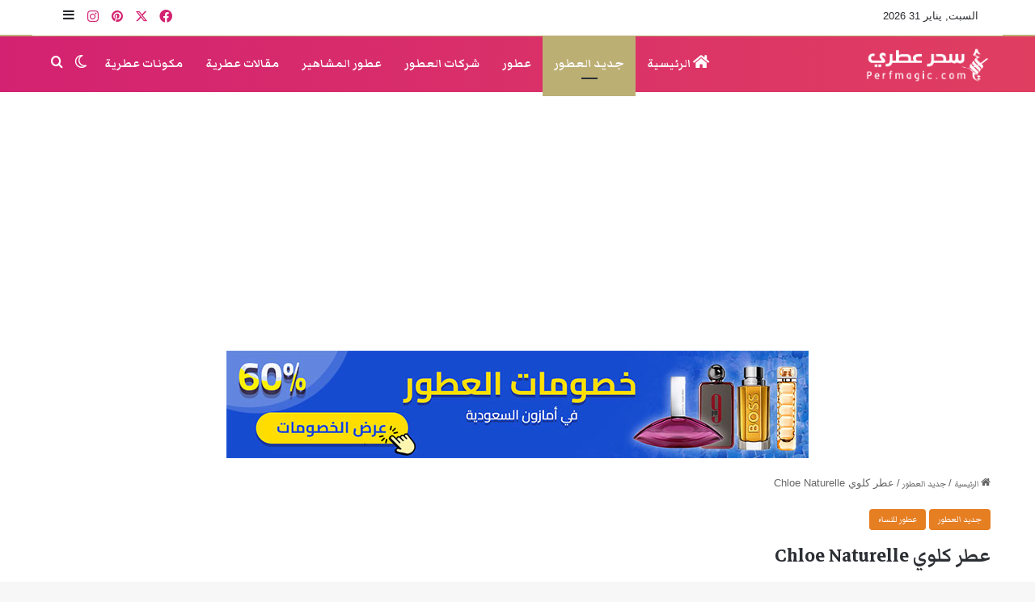

--- FILE ---
content_type: text/html; charset=UTF-8
request_url: https://www.perfmagic.com/%D8%B9%D8%B7%D8%B1-%D9%83%D9%84%D9%88%D9%8A-chloe-naturelle/
body_size: 34913
content:
<!DOCTYPE html>
<html dir="rtl" lang="ar" class="" data-skin="light">
<head>
	<meta charset="UTF-8" />
	<link rel="profile" href="https://gmpg.org/xfn/11" />
	
<meta http-equiv='x-dns-prefetch-control' content='on'>
<link rel='dns-prefetch' href='//cdnjs.cloudflare.com' />
<link rel='dns-prefetch' href='//ajax.googleapis.com' />
<link rel='dns-prefetch' href='//fonts.googleapis.com' />
<link rel='dns-prefetch' href='//fonts.gstatic.com' />
<link rel='dns-prefetch' href='//s.gravatar.com' />
<link rel='dns-prefetch' href='//www.google-analytics.com' />
<link rel='preload' as='image' href='https://www.perfmagic.com/wp-content/uploads/2021/08/rights.png'>
<link rel='preload' as='image' href='https://www.perfmagic.com/wp-content/uploads/2021/09/عطر-كلوي-Chloe-Naturelle-780x470.jpg'>
<link rel='preload' as='font' href='https://www.perfmagic.com/wp-content/themes/jannah/assets/fonts/tielabs-fonticon/tielabs-fonticon.woff' type='font/woff' crossorigin='anonymous' />
<link rel='preload' as='font' href='https://www.perfmagic.com/wp-content/themes/jannah/assets/fonts/fontawesome/fa-solid-900.woff2' type='font/woff2' crossorigin='anonymous' />
<link rel='preload' as='font' href='https://www.perfmagic.com/wp-content/themes/jannah/assets/fonts/fontawesome/fa-brands-400.woff2' type='font/woff2' crossorigin='anonymous' />
<link rel='preload' as='font' href='https://www.perfmagic.com/wp-content/themes/jannah/assets/fonts/fontawesome/fa-regular-400.woff2' type='font/woff2' crossorigin='anonymous' />
<link rel='preload' as='script' href='https://ajax.googleapis.com/ajax/libs/webfont/1/webfont.js'>
<meta name='robots' content='index, follow, max-image-preview:large, max-snippet:-1, max-video-preview:-1' />

	<!-- This site is optimized with the Yoast SEO Premium plugin v18.6 (Yoast SEO v26.5) - https://yoast.com/wordpress/plugins/seo/ -->
	<title>عطر كلوي Chloe Naturelle - سحر عطري</title>
	<meta name="description" content="عطر Chloe Naturelle اضافة جديدة لمجموعة كلوي الأيقونية، تتألق برائحة الورد المخملية المنعشة، عطر نباتي بشكل كامل.كونات فريدة منتقاة بعناية." />
	<link rel="canonical" href="https://www.perfmagic.com/عطر-كلوي-chloe-naturelle/" />
	<meta property="og:locale" content="ar_AR" />
	<meta property="og:type" content="article" />
	<meta property="og:title" content="عطر كلوي Chloe Naturelle" />
	<meta property="og:description" content="عطر Chloe Naturelle اضافة جديدة لمجموعة كلوي الأيقونية، تتألق برائحة الورد المخملية المنعشة، عطر نباتي بشكل كامل.كونات فريدة منتقاة بعناية." />
	<meta property="og:url" content="https://www.perfmagic.com/عطر-كلوي-chloe-naturelle/" />
	<meta property="og:site_name" content="سحر عطري" />
	<meta property="article:publisher" content="https://www.facebook.com/Perfmagic" />
	<meta property="article:published_time" content="2021-09-16T08:22:39+00:00" />
	<meta property="article:modified_time" content="2021-09-16T08:22:41+00:00" />
	<meta property="og:image" content="https://www.perfmagic.com/wp-content/uploads/2021/09/عطر-كلوي-Chloe-Naturelle.jpg" />
	<meta property="og:image:width" content="787" />
	<meta property="og:image:height" content="530" />
	<meta property="og:image:type" content="image/jpeg" />
	<meta name="author" content="Rose" />
	<meta name="twitter:card" content="summary_large_image" />
	<meta name="twitter:creator" content="@perfmagic" />
	<meta name="twitter:site" content="@perfmagic" />
	<meta name="twitter:label1" content="كُتب بواسطة" />
	<meta name="twitter:data1" content="Rose" />
	<script type="application/ld+json" class="yoast-schema-graph">{"@context":"https://schema.org","@graph":[{"@type":"Article","@id":"https://www.perfmagic.com/%d8%b9%d8%b7%d8%b1-%d9%83%d9%84%d9%88%d9%8a-chloe-naturelle/#article","isPartOf":{"@id":"https://www.perfmagic.com/%d8%b9%d8%b7%d8%b1-%d9%83%d9%84%d9%88%d9%8a-chloe-naturelle/"},"author":{"name":"Rose","@id":"https://www.perfmagic.com/#/schema/person/9de1e4e7fe2ac8034a761224e2d97248"},"headline":"عطر كلوي Chloe Naturelle","datePublished":"2021-09-16T08:22:39+00:00","dateModified":"2021-09-16T08:22:41+00:00","mainEntityOfPage":{"@id":"https://www.perfmagic.com/%d8%b9%d8%b7%d8%b1-%d9%83%d9%84%d9%88%d9%8a-chloe-naturelle/"},"wordCount":37,"commentCount":1,"publisher":{"@id":"https://www.perfmagic.com/#organization"},"image":{"@id":"https://www.perfmagic.com/%d8%b9%d8%b7%d8%b1-%d9%83%d9%84%d9%88%d9%8a-chloe-naturelle/#primaryimage"},"thumbnailUrl":"https://www.perfmagic.com/wp-content/uploads/2021/09/عطر-كلوي-Chloe-Naturelle.jpg","keywords":["Chloe","Chloe Naturelle Fragrance","عطر Chloe Naturelle","عطر Chloe الجديد2021","عطر كلوي الجديد 2021","عطر كلوي الطبيعي"],"articleSection":["جديد العطور","عطور للنساء"],"inLanguage":"ar","potentialAction":[{"@type":"CommentAction","name":"Comment","target":["https://www.perfmagic.com/%d8%b9%d8%b7%d8%b1-%d9%83%d9%84%d9%88%d9%8a-chloe-naturelle/#respond"]}]},{"@type":"WebPage","@id":"https://www.perfmagic.com/%d8%b9%d8%b7%d8%b1-%d9%83%d9%84%d9%88%d9%8a-chloe-naturelle/","url":"https://www.perfmagic.com/%d8%b9%d8%b7%d8%b1-%d9%83%d9%84%d9%88%d9%8a-chloe-naturelle/","name":"عطر كلوي Chloe Naturelle - سحر عطري","isPartOf":{"@id":"https://www.perfmagic.com/#website"},"primaryImageOfPage":{"@id":"https://www.perfmagic.com/%d8%b9%d8%b7%d8%b1-%d9%83%d9%84%d9%88%d9%8a-chloe-naturelle/#primaryimage"},"image":{"@id":"https://www.perfmagic.com/%d8%b9%d8%b7%d8%b1-%d9%83%d9%84%d9%88%d9%8a-chloe-naturelle/#primaryimage"},"thumbnailUrl":"https://www.perfmagic.com/wp-content/uploads/2021/09/عطر-كلوي-Chloe-Naturelle.jpg","datePublished":"2021-09-16T08:22:39+00:00","dateModified":"2021-09-16T08:22:41+00:00","description":"عطر Chloe Naturelle اضافة جديدة لمجموعة كلوي الأيقونية، تتألق برائحة الورد المخملية المنعشة، عطر نباتي بشكل كامل.كونات فريدة منتقاة بعناية.","breadcrumb":{"@id":"https://www.perfmagic.com/%d8%b9%d8%b7%d8%b1-%d9%83%d9%84%d9%88%d9%8a-chloe-naturelle/#breadcrumb"},"inLanguage":"ar","potentialAction":[{"@type":"ReadAction","target":["https://www.perfmagic.com/%d8%b9%d8%b7%d8%b1-%d9%83%d9%84%d9%88%d9%8a-chloe-naturelle/"]}]},{"@type":"ImageObject","inLanguage":"ar","@id":"https://www.perfmagic.com/%d8%b9%d8%b7%d8%b1-%d9%83%d9%84%d9%88%d9%8a-chloe-naturelle/#primaryimage","url":"https://www.perfmagic.com/wp-content/uploads/2021/09/عطر-كلوي-Chloe-Naturelle.jpg","contentUrl":"https://www.perfmagic.com/wp-content/uploads/2021/09/عطر-كلوي-Chloe-Naturelle.jpg","width":787,"height":530,"caption":"عطر كلوي Chloe Naturelle"},{"@type":"BreadcrumbList","@id":"https://www.perfmagic.com/%d8%b9%d8%b7%d8%b1-%d9%83%d9%84%d9%88%d9%8a-chloe-naturelle/#breadcrumb","itemListElement":[{"@type":"ListItem","position":1,"name":"Home","item":"https://www.perfmagic.com/"},{"@type":"ListItem","position":2,"name":"عطر كلوي Chloe Naturelle"}]},{"@type":"WebSite","@id":"https://www.perfmagic.com/#website","url":"https://www.perfmagic.com/","name":"سحر عطري","description":"سحر عطري متخصص بعرض أحدث أخبار العطور ومعلومات تفصيلية عن كل عطر، يعد مقصد لكل عشاق العطور","publisher":{"@id":"https://www.perfmagic.com/#organization"},"potentialAction":[{"@type":"SearchAction","target":{"@type":"EntryPoint","urlTemplate":"https://www.perfmagic.com/?s={search_term_string}"},"query-input":{"@type":"PropertyValueSpecification","valueRequired":true,"valueName":"search_term_string"}}],"inLanguage":"ar"},{"@type":"Organization","@id":"https://www.perfmagic.com/#organization","name":"perfmagic","url":"https://www.perfmagic.com/","logo":{"@type":"ImageObject","inLanguage":"ar","@id":"https://www.perfmagic.com/#/schema/logo/image/","url":"https://www.perfmagic.com/wp-content/uploads/2021/08/logo-fin-1-3.png","contentUrl":"https://www.perfmagic.com/wp-content/uploads/2021/08/logo-fin-1-3.png","width":826,"height":266,"caption":"perfmagic"},"image":{"@id":"https://www.perfmagic.com/#/schema/logo/image/"},"sameAs":["https://www.facebook.com/Perfmagic","https://x.com/perfmagic","https://www.instagram.com/perfummagic/","https://www.pinterest.com/perfmagic1/","https://www.youtube.com/channel/UCORS1pAjizi-PLtRAR3yjhA"]},{"@type":"Person","@id":"https://www.perfmagic.com/#/schema/person/9de1e4e7fe2ac8034a761224e2d97248","name":"Rose","image":{"@type":"ImageObject","inLanguage":"ar","@id":"https://www.perfmagic.com/#/schema/person/image/","url":"https://www.perfmagic.com/wp-content/uploads/2021/06/1_Board_Discover_the_magic_CS4_OL-150x150.jpg","contentUrl":"https://www.perfmagic.com/wp-content/uploads/2021/06/1_Board_Discover_the_magic_CS4_OL-150x150.jpg","caption":"Rose"},"description":"اسمي روز، كاتبة في موقع سحر عطري. بدأت رحلتي مع العطور منذ حصلت على أول عطر في عام 2015 ، تعلقت بشدة برائحته ومع مرور السنوات قمت بتجربة واقتناء العديد من العطور المتنوعة، وأحببت أن أشارك اختياراتي وتجاربي معكم.","sameAs":["https://www.perfmagic.com"],"knowsAbout":["العطور، عالم الموضة والتجميل"],"knowsLanguage":["العربية، الإنجليزية"],"url":"https://www.perfmagic.com/author/rose/"}]}</script>
	<!-- / Yoast SEO Premium plugin. -->


<link rel='dns-prefetch' href='//stats.wp.com' />
<link rel="alternate" type="application/rss+xml" title="سحر عطري &laquo; الخلاصة" href="https://www.perfmagic.com/feed/" />
<link rel="alternate" type="application/rss+xml" title="سحر عطري &laquo; خلاصة التعليقات" href="https://www.perfmagic.com/comments/feed/" />
		<script type="text/javascript">
			try {
				if( 'undefined' != typeof localStorage ){
					var tieSkin = localStorage.getItem('tie-skin');
				}

				
				var html = document.getElementsByTagName('html')[0].classList,
						htmlSkin = 'light';

				if( html.contains('dark-skin') ){
					htmlSkin = 'dark';
				}

				if( tieSkin != null && tieSkin != htmlSkin ){
					html.add('tie-skin-inverted');
					var tieSkinInverted = true;
				}

				if( tieSkin == 'dark' ){
					html.add('dark-skin');
				}
				else if( tieSkin == 'light' ){
					html.remove( 'dark-skin' );
				}
				
			} catch(e) { console.log( e ) }

		</script>
		<link rel="alternate" type="application/rss+xml" title="سحر عطري &laquo; عطر كلوي Chloe Naturelle خلاصة التعليقات" href="https://www.perfmagic.com/%d8%b9%d8%b7%d8%b1-%d9%83%d9%84%d9%88%d9%8a-chloe-naturelle/feed/" />

		<style type="text/css">
			:root{				
			--tie-preset-gradient-1: linear-gradient(135deg, rgba(6, 147, 227, 1) 0%, rgb(155, 81, 224) 100%);
			--tie-preset-gradient-2: linear-gradient(135deg, rgb(122, 220, 180) 0%, rgb(0, 208, 130) 100%);
			--tie-preset-gradient-3: linear-gradient(135deg, rgba(252, 185, 0, 1) 0%, rgba(255, 105, 0, 1) 100%);
			--tie-preset-gradient-4: linear-gradient(135deg, rgba(255, 105, 0, 1) 0%, rgb(207, 46, 46) 100%);
			--tie-preset-gradient-5: linear-gradient(135deg, rgb(238, 238, 238) 0%, rgb(169, 184, 195) 100%);
			--tie-preset-gradient-6: linear-gradient(135deg, rgb(74, 234, 220) 0%, rgb(151, 120, 209) 20%, rgb(207, 42, 186) 40%, rgb(238, 44, 130) 60%, rgb(251, 105, 98) 80%, rgb(254, 248, 76) 100%);
			--tie-preset-gradient-7: linear-gradient(135deg, rgb(255, 206, 236) 0%, rgb(152, 150, 240) 100%);
			--tie-preset-gradient-8: linear-gradient(135deg, rgb(254, 205, 165) 0%, rgb(254, 45, 45) 50%, rgb(107, 0, 62) 100%);
			--tie-preset-gradient-9: linear-gradient(135deg, rgb(255, 203, 112) 0%, rgb(199, 81, 192) 50%, rgb(65, 88, 208) 100%);
			--tie-preset-gradient-10: linear-gradient(135deg, rgb(255, 245, 203) 0%, rgb(182, 227, 212) 50%, rgb(51, 167, 181) 100%);
			--tie-preset-gradient-11: linear-gradient(135deg, rgb(202, 248, 128) 0%, rgb(113, 206, 126) 100%);
			--tie-preset-gradient-12: linear-gradient(135deg, rgb(2, 3, 129) 0%, rgb(40, 116, 252) 100%);
			--tie-preset-gradient-13: linear-gradient(135deg, #4D34FA, #ad34fa);
			--tie-preset-gradient-14: linear-gradient(135deg, #0057FF, #31B5FF);
			--tie-preset-gradient-15: linear-gradient(135deg, #FF007A, #FF81BD);
			--tie-preset-gradient-16: linear-gradient(135deg, #14111E, #4B4462);
			--tie-preset-gradient-17: linear-gradient(135deg, #F32758, #FFC581);

			
					--main-nav-background: #FFFFFF;
					--main-nav-secondry-background: rgba(0,0,0,0.03);
					--main-nav-primary-color: #0088ff;
					--main-nav-contrast-primary-color: #FFFFFF;
					--main-nav-text-color: #2c2f34;
					--main-nav-secondry-text-color: rgba(0,0,0,0.5);
					--main-nav-main-border-color: rgba(0,0,0,0.1);
					--main-nav-secondry-border-color: rgba(0,0,0,0.08);
				
			}
		</style>
	<link rel="alternate" title="oEmbed (JSON)" type="application/json+oembed" href="https://www.perfmagic.com/wp-json/oembed/1.0/embed?url=https%3A%2F%2Fwww.perfmagic.com%2F%25d8%25b9%25d8%25b7%25d8%25b1-%25d9%2583%25d9%2584%25d9%2588%25d9%258a-chloe-naturelle%2F" />
<link rel="alternate" title="oEmbed (XML)" type="text/xml+oembed" href="https://www.perfmagic.com/wp-json/oembed/1.0/embed?url=https%3A%2F%2Fwww.perfmagic.com%2F%25d8%25b9%25d8%25b7%25d8%25b1-%25d9%2583%25d9%2584%25d9%2588%25d9%258a-chloe-naturelle%2F&#038;format=xml" />
<meta name="viewport" content="width=device-width, initial-scale=1.0" /><style id='wp-img-auto-sizes-contain-inline-css' type='text/css'>
img:is([sizes=auto i],[sizes^="auto," i]){contain-intrinsic-size:3000px 1500px}
/*# sourceURL=wp-img-auto-sizes-contain-inline-css */
</style>
<style id='wp-emoji-styles-inline-css' type='text/css'>

	img.wp-smiley, img.emoji {
		display: inline !important;
		border: none !important;
		box-shadow: none !important;
		height: 1em !important;
		width: 1em !important;
		margin: 0 0.07em !important;
		vertical-align: -0.1em !important;
		background: none !important;
		padding: 0 !important;
	}
/*# sourceURL=wp-emoji-styles-inline-css */
</style>
<style id='wp-block-library-inline-css' type='text/css'>
:root{--wp-block-synced-color:#7a00df;--wp-block-synced-color--rgb:122,0,223;--wp-bound-block-color:var(--wp-block-synced-color);--wp-editor-canvas-background:#ddd;--wp-admin-theme-color:#007cba;--wp-admin-theme-color--rgb:0,124,186;--wp-admin-theme-color-darker-10:#006ba1;--wp-admin-theme-color-darker-10--rgb:0,107,160.5;--wp-admin-theme-color-darker-20:#005a87;--wp-admin-theme-color-darker-20--rgb:0,90,135;--wp-admin-border-width-focus:2px}@media (min-resolution:192dpi){:root{--wp-admin-border-width-focus:1.5px}}.wp-element-button{cursor:pointer}:root .has-very-light-gray-background-color{background-color:#eee}:root .has-very-dark-gray-background-color{background-color:#313131}:root .has-very-light-gray-color{color:#eee}:root .has-very-dark-gray-color{color:#313131}:root .has-vivid-green-cyan-to-vivid-cyan-blue-gradient-background{background:linear-gradient(135deg,#00d084,#0693e3)}:root .has-purple-crush-gradient-background{background:linear-gradient(135deg,#34e2e4,#4721fb 50%,#ab1dfe)}:root .has-hazy-dawn-gradient-background{background:linear-gradient(135deg,#faaca8,#dad0ec)}:root .has-subdued-olive-gradient-background{background:linear-gradient(135deg,#fafae1,#67a671)}:root .has-atomic-cream-gradient-background{background:linear-gradient(135deg,#fdd79a,#004a59)}:root .has-nightshade-gradient-background{background:linear-gradient(135deg,#330968,#31cdcf)}:root .has-midnight-gradient-background{background:linear-gradient(135deg,#020381,#2874fc)}:root{--wp--preset--font-size--normal:16px;--wp--preset--font-size--huge:42px}.has-regular-font-size{font-size:1em}.has-larger-font-size{font-size:2.625em}.has-normal-font-size{font-size:var(--wp--preset--font-size--normal)}.has-huge-font-size{font-size:var(--wp--preset--font-size--huge)}.has-text-align-center{text-align:center}.has-text-align-left{text-align:left}.has-text-align-right{text-align:right}.has-fit-text{white-space:nowrap!important}#end-resizable-editor-section{display:none}.aligncenter{clear:both}.items-justified-left{justify-content:flex-start}.items-justified-center{justify-content:center}.items-justified-right{justify-content:flex-end}.items-justified-space-between{justify-content:space-between}.screen-reader-text{border:0;clip-path:inset(50%);height:1px;margin:-1px;overflow:hidden;padding:0;position:absolute;width:1px;word-wrap:normal!important}.screen-reader-text:focus{background-color:#ddd;clip-path:none;color:#444;display:block;font-size:1em;height:auto;left:5px;line-height:normal;padding:15px 23px 14px;text-decoration:none;top:5px;width:auto;z-index:100000}html :where(.has-border-color){border-style:solid}html :where([style*=border-top-color]){border-top-style:solid}html :where([style*=border-right-color]){border-right-style:solid}html :where([style*=border-bottom-color]){border-bottom-style:solid}html :where([style*=border-left-color]){border-left-style:solid}html :where([style*=border-width]){border-style:solid}html :where([style*=border-top-width]){border-top-style:solid}html :where([style*=border-right-width]){border-right-style:solid}html :where([style*=border-bottom-width]){border-bottom-style:solid}html :where([style*=border-left-width]){border-left-style:solid}html :where(img[class*=wp-image-]){height:auto;max-width:100%}:where(figure){margin:0 0 1em}html :where(.is-position-sticky){--wp-admin--admin-bar--position-offset:var(--wp-admin--admin-bar--height,0px)}@media screen and (max-width:600px){html :where(.is-position-sticky){--wp-admin--admin-bar--position-offset:0px}}

/*# sourceURL=wp-block-library-inline-css */
</style><style id='wp-block-heading-inline-css' type='text/css'>
h1:where(.wp-block-heading).has-background,h2:where(.wp-block-heading).has-background,h3:where(.wp-block-heading).has-background,h4:where(.wp-block-heading).has-background,h5:where(.wp-block-heading).has-background,h6:where(.wp-block-heading).has-background{padding:1.25em 2.375em}h1.has-text-align-left[style*=writing-mode]:where([style*=vertical-lr]),h1.has-text-align-right[style*=writing-mode]:where([style*=vertical-rl]),h2.has-text-align-left[style*=writing-mode]:where([style*=vertical-lr]),h2.has-text-align-right[style*=writing-mode]:where([style*=vertical-rl]),h3.has-text-align-left[style*=writing-mode]:where([style*=vertical-lr]),h3.has-text-align-right[style*=writing-mode]:where([style*=vertical-rl]),h4.has-text-align-left[style*=writing-mode]:where([style*=vertical-lr]),h4.has-text-align-right[style*=writing-mode]:where([style*=vertical-rl]),h5.has-text-align-left[style*=writing-mode]:where([style*=vertical-lr]),h5.has-text-align-right[style*=writing-mode]:where([style*=vertical-rl]),h6.has-text-align-left[style*=writing-mode]:where([style*=vertical-lr]),h6.has-text-align-right[style*=writing-mode]:where([style*=vertical-rl]){rotate:180deg}
/*# sourceURL=https://www.perfmagic.com/wp-includes/blocks/heading/style.min.css */
</style>
<style id='wp-block-image-inline-css' type='text/css'>
.wp-block-image>a,.wp-block-image>figure>a{display:inline-block}.wp-block-image img{box-sizing:border-box;height:auto;max-width:100%;vertical-align:bottom}@media not (prefers-reduced-motion){.wp-block-image img.hide{visibility:hidden}.wp-block-image img.show{animation:show-content-image .4s}}.wp-block-image[style*=border-radius] img,.wp-block-image[style*=border-radius]>a{border-radius:inherit}.wp-block-image.has-custom-border img{box-sizing:border-box}.wp-block-image.aligncenter{text-align:center}.wp-block-image.alignfull>a,.wp-block-image.alignwide>a{width:100%}.wp-block-image.alignfull img,.wp-block-image.alignwide img{height:auto;width:100%}.wp-block-image .aligncenter,.wp-block-image .alignleft,.wp-block-image .alignright,.wp-block-image.aligncenter,.wp-block-image.alignleft,.wp-block-image.alignright{display:table}.wp-block-image .aligncenter>figcaption,.wp-block-image .alignleft>figcaption,.wp-block-image .alignright>figcaption,.wp-block-image.aligncenter>figcaption,.wp-block-image.alignleft>figcaption,.wp-block-image.alignright>figcaption{caption-side:bottom;display:table-caption}.wp-block-image .alignleft{float:left;margin:.5em 1em .5em 0}.wp-block-image .alignright{float:right;margin:.5em 0 .5em 1em}.wp-block-image .aligncenter{margin-left:auto;margin-right:auto}.wp-block-image :where(figcaption){margin-bottom:1em;margin-top:.5em}.wp-block-image.is-style-circle-mask img{border-radius:9999px}@supports ((-webkit-mask-image:none) or (mask-image:none)) or (-webkit-mask-image:none){.wp-block-image.is-style-circle-mask img{border-radius:0;-webkit-mask-image:url('data:image/svg+xml;utf8,<svg viewBox="0 0 100 100" xmlns="http://www.w3.org/2000/svg"><circle cx="50" cy="50" r="50"/></svg>');mask-image:url('data:image/svg+xml;utf8,<svg viewBox="0 0 100 100" xmlns="http://www.w3.org/2000/svg"><circle cx="50" cy="50" r="50"/></svg>');mask-mode:alpha;-webkit-mask-position:center;mask-position:center;-webkit-mask-repeat:no-repeat;mask-repeat:no-repeat;-webkit-mask-size:contain;mask-size:contain}}:root :where(.wp-block-image.is-style-rounded img,.wp-block-image .is-style-rounded img){border-radius:9999px}.wp-block-image figure{margin:0}.wp-lightbox-container{display:flex;flex-direction:column;position:relative}.wp-lightbox-container img{cursor:zoom-in}.wp-lightbox-container img:hover+button{opacity:1}.wp-lightbox-container button{align-items:center;backdrop-filter:blur(16px) saturate(180%);background-color:#5a5a5a40;border:none;border-radius:4px;cursor:zoom-in;display:flex;height:20px;justify-content:center;left:16px;opacity:0;padding:0;position:absolute;text-align:center;top:16px;width:20px;z-index:100}@media not (prefers-reduced-motion){.wp-lightbox-container button{transition:opacity .2s ease}}.wp-lightbox-container button:focus-visible{outline:3px auto #5a5a5a40;outline:3px auto -webkit-focus-ring-color;outline-offset:3px}.wp-lightbox-container button:hover{cursor:pointer;opacity:1}.wp-lightbox-container button:focus{opacity:1}.wp-lightbox-container button:focus,.wp-lightbox-container button:hover,.wp-lightbox-container button:not(:hover):not(:active):not(.has-background){background-color:#5a5a5a40;border:none}.wp-lightbox-overlay{box-sizing:border-box;cursor:zoom-out;height:100vh;overflow:hidden;position:fixed;right:0;top:0;visibility:hidden;width:100%;z-index:100000}.wp-lightbox-overlay .close-button{align-items:center;cursor:pointer;display:flex;justify-content:center;left:calc(env(safe-area-inset-left) + 16px);min-height:40px;min-width:40px;padding:0;position:absolute;top:calc(env(safe-area-inset-top) + 16px);z-index:5000000}.wp-lightbox-overlay .close-button:focus,.wp-lightbox-overlay .close-button:hover,.wp-lightbox-overlay .close-button:not(:hover):not(:active):not(.has-background){background:none;border:none}.wp-lightbox-overlay .lightbox-image-container{height:var(--wp--lightbox-container-height);overflow:hidden;position:absolute;right:50%;top:50%;transform:translate(50%,-50%);transform-origin:top right;width:var(--wp--lightbox-container-width);z-index:9999999999}.wp-lightbox-overlay .wp-block-image{align-items:center;box-sizing:border-box;display:flex;height:100%;justify-content:center;margin:0;position:relative;transform-origin:100% 0;width:100%;z-index:3000000}.wp-lightbox-overlay .wp-block-image img{height:var(--wp--lightbox-image-height);min-height:var(--wp--lightbox-image-height);min-width:var(--wp--lightbox-image-width);width:var(--wp--lightbox-image-width)}.wp-lightbox-overlay .wp-block-image figcaption{display:none}.wp-lightbox-overlay button{background:none;border:none}.wp-lightbox-overlay .scrim{background-color:#fff;height:100%;opacity:.9;position:absolute;width:100%;z-index:2000000}.wp-lightbox-overlay.active{visibility:visible}@media not (prefers-reduced-motion){.wp-lightbox-overlay.active{animation:turn-on-visibility .25s both}.wp-lightbox-overlay.active img{animation:turn-on-visibility .35s both}.wp-lightbox-overlay.show-closing-animation:not(.active){animation:turn-off-visibility .35s both}.wp-lightbox-overlay.show-closing-animation:not(.active) img{animation:turn-off-visibility .25s both}.wp-lightbox-overlay.zoom.active{animation:none;opacity:1;visibility:visible}.wp-lightbox-overlay.zoom.active .lightbox-image-container{animation:lightbox-zoom-in .4s}.wp-lightbox-overlay.zoom.active .lightbox-image-container img{animation:none}.wp-lightbox-overlay.zoom.active .scrim{animation:turn-on-visibility .4s forwards}.wp-lightbox-overlay.zoom.show-closing-animation:not(.active){animation:none}.wp-lightbox-overlay.zoom.show-closing-animation:not(.active) .lightbox-image-container{animation:lightbox-zoom-out .4s}.wp-lightbox-overlay.zoom.show-closing-animation:not(.active) .lightbox-image-container img{animation:none}.wp-lightbox-overlay.zoom.show-closing-animation:not(.active) .scrim{animation:turn-off-visibility .4s forwards}}@keyframes show-content-image{0%{visibility:hidden}99%{visibility:hidden}to{visibility:visible}}@keyframes turn-on-visibility{0%{opacity:0}to{opacity:1}}@keyframes turn-off-visibility{0%{opacity:1;visibility:visible}99%{opacity:0;visibility:visible}to{opacity:0;visibility:hidden}}@keyframes lightbox-zoom-in{0%{transform:translate(calc(((-100vw + var(--wp--lightbox-scrollbar-width))/2 + var(--wp--lightbox-initial-left-position))*-1),calc(-50vh + var(--wp--lightbox-initial-top-position))) scale(var(--wp--lightbox-scale))}to{transform:translate(50%,-50%) scale(1)}}@keyframes lightbox-zoom-out{0%{transform:translate(50%,-50%) scale(1);visibility:visible}99%{visibility:visible}to{transform:translate(calc(((-100vw + var(--wp--lightbox-scrollbar-width))/2 + var(--wp--lightbox-initial-left-position))*-1),calc(-50vh + var(--wp--lightbox-initial-top-position))) scale(var(--wp--lightbox-scale));visibility:hidden}}
/*# sourceURL=https://www.perfmagic.com/wp-includes/blocks/image/style.min.css */
</style>
<style id='wp-block-image-theme-inline-css' type='text/css'>
:root :where(.wp-block-image figcaption){color:#555;font-size:13px;text-align:center}.is-dark-theme :root :where(.wp-block-image figcaption){color:#ffffffa6}.wp-block-image{margin:0 0 1em}
/*# sourceURL=https://www.perfmagic.com/wp-includes/blocks/image/theme.min.css */
</style>
<style id='wp-block-embed-inline-css' type='text/css'>
.wp-block-embed.alignleft,.wp-block-embed.alignright,.wp-block[data-align=left]>[data-type="core/embed"],.wp-block[data-align=right]>[data-type="core/embed"]{max-width:360px;width:100%}.wp-block-embed.alignleft .wp-block-embed__wrapper,.wp-block-embed.alignright .wp-block-embed__wrapper,.wp-block[data-align=left]>[data-type="core/embed"] .wp-block-embed__wrapper,.wp-block[data-align=right]>[data-type="core/embed"] .wp-block-embed__wrapper{min-width:280px}.wp-block-cover .wp-block-embed{min-height:240px;min-width:320px}.wp-block-embed{overflow-wrap:break-word}.wp-block-embed :where(figcaption){margin-bottom:1em;margin-top:.5em}.wp-block-embed iframe{max-width:100%}.wp-block-embed__wrapper{position:relative}.wp-embed-responsive .wp-has-aspect-ratio .wp-block-embed__wrapper:before{content:"";display:block;padding-top:50%}.wp-embed-responsive .wp-has-aspect-ratio iframe{bottom:0;height:100%;left:0;position:absolute;right:0;top:0;width:100%}.wp-embed-responsive .wp-embed-aspect-21-9 .wp-block-embed__wrapper:before{padding-top:42.85%}.wp-embed-responsive .wp-embed-aspect-18-9 .wp-block-embed__wrapper:before{padding-top:50%}.wp-embed-responsive .wp-embed-aspect-16-9 .wp-block-embed__wrapper:before{padding-top:56.25%}.wp-embed-responsive .wp-embed-aspect-4-3 .wp-block-embed__wrapper:before{padding-top:75%}.wp-embed-responsive .wp-embed-aspect-1-1 .wp-block-embed__wrapper:before{padding-top:100%}.wp-embed-responsive .wp-embed-aspect-9-16 .wp-block-embed__wrapper:before{padding-top:177.77%}.wp-embed-responsive .wp-embed-aspect-1-2 .wp-block-embed__wrapper:before{padding-top:200%}
/*# sourceURL=https://www.perfmagic.com/wp-includes/blocks/embed/style.min.css */
</style>
<style id='wp-block-embed-theme-inline-css' type='text/css'>
.wp-block-embed :where(figcaption){color:#555;font-size:13px;text-align:center}.is-dark-theme .wp-block-embed :where(figcaption){color:#ffffffa6}.wp-block-embed{margin:0 0 1em}
/*# sourceURL=https://www.perfmagic.com/wp-includes/blocks/embed/theme.min.css */
</style>
<style id='wp-block-paragraph-inline-css' type='text/css'>
.is-small-text{font-size:.875em}.is-regular-text{font-size:1em}.is-large-text{font-size:2.25em}.is-larger-text{font-size:3em}.has-drop-cap:not(:focus):first-letter{float:right;font-size:8.4em;font-style:normal;font-weight:100;line-height:.68;margin:.05em 0 0 .1em;text-transform:uppercase}body.rtl .has-drop-cap:not(:focus):first-letter{float:none;margin-right:.1em}p.has-drop-cap.has-background{overflow:hidden}:root :where(p.has-background){padding:1.25em 2.375em}:where(p.has-text-color:not(.has-link-color)) a{color:inherit}p.has-text-align-left[style*="writing-mode:vertical-lr"],p.has-text-align-right[style*="writing-mode:vertical-rl"]{rotate:180deg}
/*# sourceURL=https://www.perfmagic.com/wp-includes/blocks/paragraph/style.min.css */
</style>
<style id='global-styles-inline-css' type='text/css'>
:root{--wp--preset--aspect-ratio--square: 1;--wp--preset--aspect-ratio--4-3: 4/3;--wp--preset--aspect-ratio--3-4: 3/4;--wp--preset--aspect-ratio--3-2: 3/2;--wp--preset--aspect-ratio--2-3: 2/3;--wp--preset--aspect-ratio--16-9: 16/9;--wp--preset--aspect-ratio--9-16: 9/16;--wp--preset--color--black: #000000;--wp--preset--color--cyan-bluish-gray: #abb8c3;--wp--preset--color--white: #ffffff;--wp--preset--color--pale-pink: #f78da7;--wp--preset--color--vivid-red: #cf2e2e;--wp--preset--color--luminous-vivid-orange: #ff6900;--wp--preset--color--luminous-vivid-amber: #fcb900;--wp--preset--color--light-green-cyan: #7bdcb5;--wp--preset--color--vivid-green-cyan: #00d084;--wp--preset--color--pale-cyan-blue: #8ed1fc;--wp--preset--color--vivid-cyan-blue: #0693e3;--wp--preset--color--vivid-purple: #9b51e0;--wp--preset--color--global-color: #d32271;--wp--preset--gradient--vivid-cyan-blue-to-vivid-purple: linear-gradient(135deg,rgb(6,147,227) 0%,rgb(155,81,224) 100%);--wp--preset--gradient--light-green-cyan-to-vivid-green-cyan: linear-gradient(135deg,rgb(122,220,180) 0%,rgb(0,208,130) 100%);--wp--preset--gradient--luminous-vivid-amber-to-luminous-vivid-orange: linear-gradient(135deg,rgb(252,185,0) 0%,rgb(255,105,0) 100%);--wp--preset--gradient--luminous-vivid-orange-to-vivid-red: linear-gradient(135deg,rgb(255,105,0) 0%,rgb(207,46,46) 100%);--wp--preset--gradient--very-light-gray-to-cyan-bluish-gray: linear-gradient(135deg,rgb(238,238,238) 0%,rgb(169,184,195) 100%);--wp--preset--gradient--cool-to-warm-spectrum: linear-gradient(135deg,rgb(74,234,220) 0%,rgb(151,120,209) 20%,rgb(207,42,186) 40%,rgb(238,44,130) 60%,rgb(251,105,98) 80%,rgb(254,248,76) 100%);--wp--preset--gradient--blush-light-purple: linear-gradient(135deg,rgb(255,206,236) 0%,rgb(152,150,240) 100%);--wp--preset--gradient--blush-bordeaux: linear-gradient(135deg,rgb(254,205,165) 0%,rgb(254,45,45) 50%,rgb(107,0,62) 100%);--wp--preset--gradient--luminous-dusk: linear-gradient(135deg,rgb(255,203,112) 0%,rgb(199,81,192) 50%,rgb(65,88,208) 100%);--wp--preset--gradient--pale-ocean: linear-gradient(135deg,rgb(255,245,203) 0%,rgb(182,227,212) 50%,rgb(51,167,181) 100%);--wp--preset--gradient--electric-grass: linear-gradient(135deg,rgb(202,248,128) 0%,rgb(113,206,126) 100%);--wp--preset--gradient--midnight: linear-gradient(135deg,rgb(2,3,129) 0%,rgb(40,116,252) 100%);--wp--preset--font-size--small: 13px;--wp--preset--font-size--medium: 20px;--wp--preset--font-size--large: 36px;--wp--preset--font-size--x-large: 42px;--wp--preset--spacing--20: 0.44rem;--wp--preset--spacing--30: 0.67rem;--wp--preset--spacing--40: 1rem;--wp--preset--spacing--50: 1.5rem;--wp--preset--spacing--60: 2.25rem;--wp--preset--spacing--70: 3.38rem;--wp--preset--spacing--80: 5.06rem;--wp--preset--shadow--natural: 6px 6px 9px rgba(0, 0, 0, 0.2);--wp--preset--shadow--deep: 12px 12px 50px rgba(0, 0, 0, 0.4);--wp--preset--shadow--sharp: 6px 6px 0px rgba(0, 0, 0, 0.2);--wp--preset--shadow--outlined: 6px 6px 0px -3px rgb(255, 255, 255), 6px 6px rgb(0, 0, 0);--wp--preset--shadow--crisp: 6px 6px 0px rgb(0, 0, 0);}:where(.is-layout-flex){gap: 0.5em;}:where(.is-layout-grid){gap: 0.5em;}body .is-layout-flex{display: flex;}.is-layout-flex{flex-wrap: wrap;align-items: center;}.is-layout-flex > :is(*, div){margin: 0;}body .is-layout-grid{display: grid;}.is-layout-grid > :is(*, div){margin: 0;}:where(.wp-block-columns.is-layout-flex){gap: 2em;}:where(.wp-block-columns.is-layout-grid){gap: 2em;}:where(.wp-block-post-template.is-layout-flex){gap: 1.25em;}:where(.wp-block-post-template.is-layout-grid){gap: 1.25em;}.has-black-color{color: var(--wp--preset--color--black) !important;}.has-cyan-bluish-gray-color{color: var(--wp--preset--color--cyan-bluish-gray) !important;}.has-white-color{color: var(--wp--preset--color--white) !important;}.has-pale-pink-color{color: var(--wp--preset--color--pale-pink) !important;}.has-vivid-red-color{color: var(--wp--preset--color--vivid-red) !important;}.has-luminous-vivid-orange-color{color: var(--wp--preset--color--luminous-vivid-orange) !important;}.has-luminous-vivid-amber-color{color: var(--wp--preset--color--luminous-vivid-amber) !important;}.has-light-green-cyan-color{color: var(--wp--preset--color--light-green-cyan) !important;}.has-vivid-green-cyan-color{color: var(--wp--preset--color--vivid-green-cyan) !important;}.has-pale-cyan-blue-color{color: var(--wp--preset--color--pale-cyan-blue) !important;}.has-vivid-cyan-blue-color{color: var(--wp--preset--color--vivid-cyan-blue) !important;}.has-vivid-purple-color{color: var(--wp--preset--color--vivid-purple) !important;}.has-black-background-color{background-color: var(--wp--preset--color--black) !important;}.has-cyan-bluish-gray-background-color{background-color: var(--wp--preset--color--cyan-bluish-gray) !important;}.has-white-background-color{background-color: var(--wp--preset--color--white) !important;}.has-pale-pink-background-color{background-color: var(--wp--preset--color--pale-pink) !important;}.has-vivid-red-background-color{background-color: var(--wp--preset--color--vivid-red) !important;}.has-luminous-vivid-orange-background-color{background-color: var(--wp--preset--color--luminous-vivid-orange) !important;}.has-luminous-vivid-amber-background-color{background-color: var(--wp--preset--color--luminous-vivid-amber) !important;}.has-light-green-cyan-background-color{background-color: var(--wp--preset--color--light-green-cyan) !important;}.has-vivid-green-cyan-background-color{background-color: var(--wp--preset--color--vivid-green-cyan) !important;}.has-pale-cyan-blue-background-color{background-color: var(--wp--preset--color--pale-cyan-blue) !important;}.has-vivid-cyan-blue-background-color{background-color: var(--wp--preset--color--vivid-cyan-blue) !important;}.has-vivid-purple-background-color{background-color: var(--wp--preset--color--vivid-purple) !important;}.has-black-border-color{border-color: var(--wp--preset--color--black) !important;}.has-cyan-bluish-gray-border-color{border-color: var(--wp--preset--color--cyan-bluish-gray) !important;}.has-white-border-color{border-color: var(--wp--preset--color--white) !important;}.has-pale-pink-border-color{border-color: var(--wp--preset--color--pale-pink) !important;}.has-vivid-red-border-color{border-color: var(--wp--preset--color--vivid-red) !important;}.has-luminous-vivid-orange-border-color{border-color: var(--wp--preset--color--luminous-vivid-orange) !important;}.has-luminous-vivid-amber-border-color{border-color: var(--wp--preset--color--luminous-vivid-amber) !important;}.has-light-green-cyan-border-color{border-color: var(--wp--preset--color--light-green-cyan) !important;}.has-vivid-green-cyan-border-color{border-color: var(--wp--preset--color--vivid-green-cyan) !important;}.has-pale-cyan-blue-border-color{border-color: var(--wp--preset--color--pale-cyan-blue) !important;}.has-vivid-cyan-blue-border-color{border-color: var(--wp--preset--color--vivid-cyan-blue) !important;}.has-vivid-purple-border-color{border-color: var(--wp--preset--color--vivid-purple) !important;}.has-vivid-cyan-blue-to-vivid-purple-gradient-background{background: var(--wp--preset--gradient--vivid-cyan-blue-to-vivid-purple) !important;}.has-light-green-cyan-to-vivid-green-cyan-gradient-background{background: var(--wp--preset--gradient--light-green-cyan-to-vivid-green-cyan) !important;}.has-luminous-vivid-amber-to-luminous-vivid-orange-gradient-background{background: var(--wp--preset--gradient--luminous-vivid-amber-to-luminous-vivid-orange) !important;}.has-luminous-vivid-orange-to-vivid-red-gradient-background{background: var(--wp--preset--gradient--luminous-vivid-orange-to-vivid-red) !important;}.has-very-light-gray-to-cyan-bluish-gray-gradient-background{background: var(--wp--preset--gradient--very-light-gray-to-cyan-bluish-gray) !important;}.has-cool-to-warm-spectrum-gradient-background{background: var(--wp--preset--gradient--cool-to-warm-spectrum) !important;}.has-blush-light-purple-gradient-background{background: var(--wp--preset--gradient--blush-light-purple) !important;}.has-blush-bordeaux-gradient-background{background: var(--wp--preset--gradient--blush-bordeaux) !important;}.has-luminous-dusk-gradient-background{background: var(--wp--preset--gradient--luminous-dusk) !important;}.has-pale-ocean-gradient-background{background: var(--wp--preset--gradient--pale-ocean) !important;}.has-electric-grass-gradient-background{background: var(--wp--preset--gradient--electric-grass) !important;}.has-midnight-gradient-background{background: var(--wp--preset--gradient--midnight) !important;}.has-small-font-size{font-size: var(--wp--preset--font-size--small) !important;}.has-medium-font-size{font-size: var(--wp--preset--font-size--medium) !important;}.has-large-font-size{font-size: var(--wp--preset--font-size--large) !important;}.has-x-large-font-size{font-size: var(--wp--preset--font-size--x-large) !important;}
/*# sourceURL=global-styles-inline-css */
</style>

<style id='classic-theme-styles-inline-css' type='text/css'>
/*! This file is auto-generated */
.wp-block-button__link{color:#fff;background-color:#32373c;border-radius:9999px;box-shadow:none;text-decoration:none;padding:calc(.667em + 2px) calc(1.333em + 2px);font-size:1.125em}.wp-block-file__button{background:#32373c;color:#fff;text-decoration:none}
/*# sourceURL=/wp-includes/css/classic-themes.min.css */
</style>
<link rel='stylesheet' id='contact-form-7-css' href='https://www.perfmagic.com/wp-content/plugins/contact-form-7/includes/css/styles.css?ver=6.1.4' type='text/css' media='all' />
<link rel='stylesheet' id='contact-form-7-rtl-css' href='https://www.perfmagic.com/wp-content/plugins/contact-form-7/includes/css/styles-rtl.css?ver=6.1.4' type='text/css' media='all' />
<link rel='stylesheet' id='taqyeem-buttons-style-css' href='https://www.perfmagic.com/wp-content/plugins/taqyeem-buttons/assets/style.css?ver=6.9' type='text/css' media='all' />
<link rel='stylesheet' id='ppress-frontend-css' href='https://www.perfmagic.com/wp-content/plugins/wp-user-avatar/assets/css/frontend.min.css?ver=4.16.8' type='text/css' media='all' />
<link rel='stylesheet' id='ppress-flatpickr-css' href='https://www.perfmagic.com/wp-content/plugins/wp-user-avatar/assets/flatpickr/flatpickr.min.css?ver=4.16.8' type='text/css' media='all' />
<link rel='stylesheet' id='ppress-select2-css' href='https://www.perfmagic.com/wp-content/plugins/wp-user-avatar/assets/select2/select2.min.css?ver=6.9' type='text/css' media='all' />
<link rel='stylesheet' id='ez-toc-css' href='https://www.perfmagic.com/wp-content/plugins/easy-table-of-contents/assets/css/screen.min.css?ver=2.0.79.2' type='text/css' media='all' />
<style id='ez-toc-inline-css' type='text/css'>
div#ez-toc-container .ez-toc-title {font-size: 120%;}div#ez-toc-container .ez-toc-title {font-weight: 500;}div#ez-toc-container ul li , div#ez-toc-container ul li a {font-size: 95%;}div#ez-toc-container ul li , div#ez-toc-container ul li a {font-weight: 500;}div#ez-toc-container nav ul ul li {font-size: 90%;}div#ez-toc-container {width: 100%;}.ez-toc-box-title {font-weight: bold; margin-bottom: 10px; text-align: center; text-transform: uppercase; letter-spacing: 1px; color: #666; padding-bottom: 5px;position:absolute;top:-4%;left:5%;background-color: inherit;transition: top 0.3s ease;}.ez-toc-box-title.toc-closed {top:-25%;}
.ez-toc-container-direction {direction: ltr;}.ez-toc-counter ul{counter-reset: item ;}.ez-toc-counter nav ul li a::before {content: counters(item, '.', decimal) '. ';display: inline-block;counter-increment: item;flex-grow: 0;flex-shrink: 0;margin-right: .2em; float: left; }.ez-toc-widget-direction {direction: ltr;}.ez-toc-widget-container ul{counter-reset: item ;}.ez-toc-widget-container nav ul li a::before {content: counters(item, '.', decimal) '. ';display: inline-block;counter-increment: item;flex-grow: 0;flex-shrink: 0;margin-right: .2em; float: left; }
/*# sourceURL=ez-toc-inline-css */
</style>
<link rel='stylesheet' id='tie-css-base-css' href='https://www.perfmagic.com/wp-content/themes/jannah/assets/css/base.min.css?ver=7.6.2' type='text/css' media='all' />
<link rel='stylesheet' id='tie-css-styles-css' href='https://www.perfmagic.com/wp-content/themes/jannah/assets/css/style.min.css?ver=7.6.2' type='text/css' media='all' />
<link rel='stylesheet' id='tie-css-widgets-css' href='https://www.perfmagic.com/wp-content/themes/jannah/assets/css/widgets.min.css?ver=7.6.2' type='text/css' media='all' />
<link rel='stylesheet' id='tie-css-helpers-css' href='https://www.perfmagic.com/wp-content/themes/jannah/assets/css/helpers.min.css?ver=7.6.2' type='text/css' media='all' />
<link rel='stylesheet' id='tie-fontawesome5-css' href='https://www.perfmagic.com/wp-content/themes/jannah/assets/css/fontawesome.css?ver=7.6.2' type='text/css' media='all' />
<link rel='stylesheet' id='tie-css-ilightbox-css' href='https://www.perfmagic.com/wp-content/themes/jannah/assets/ilightbox/dark-skin/skin.css?ver=7.6.2' type='text/css' media='all' />
<link rel='stylesheet' id='tie-css-shortcodes-css' href='https://www.perfmagic.com/wp-content/themes/jannah/assets/css/plugins/shortcodes.min.css?ver=7.6.2' type='text/css' media='all' />
<link rel='stylesheet' id='tie-css-single-css' href='https://www.perfmagic.com/wp-content/themes/jannah/assets/css/single.min.css?ver=7.6.2' type='text/css' media='all' />
<link rel='stylesheet' id='tie-css-print-css' href='https://www.perfmagic.com/wp-content/themes/jannah/assets/css/print.css?ver=7.6.2' type='text/css' media='print' />
<link rel='stylesheet' id='taqyeem-styles-css' href='https://www.perfmagic.com/wp-content/themes/jannah/assets/css/plugins/taqyeem.min.css?ver=7.6.2' type='text/css' media='all' />
<style id='taqyeem-styles-inline-css' type='text/css'>
.wf-active .logo-text,.wf-active h1,.wf-active h2,.wf-active h3,.wf-active h4,.wf-active h5,.wf-active h6,.wf-active .the-subtitle{font-family: 'Markazi Text';}.wf-active #main-nav .main-menu > ul > li > a{font-family: 'Markazi Text';}.wf-active blockquote p{font-family: 'Markazi Text';}#main-nav .main-menu > ul > li > a{font-size: 18px;text-transform: uppercase;}#main-nav .main-menu > ul ul li a{font-size: 20px;font-weight: 600;}.ticker-wrapper .ticker-content{font-size: 20px;}.entry-header h1.entry-title{font-size: 30px;}#the-post .entry-content,#the-post .entry-content p{font-size: 25px;font-weight: 500;line-height: 1.5;}.comment-list .comment-body p{font-size: 18px;}#the-post .entry-content blockquote,#the-post .entry-content blockquote p{font-size: 24px;font-weight: 600;}#tie-wrapper .mag-box-title h3{font-size: 25px;}.entry h2{font-size: 30px;}.entry h3{font-size: 25px;}#tie-wrapper .widget-title .the-subtitle,#tie-wrapper #comments-title,#tie-wrapper .comment-reply-title,#tie-wrapper .woocommerce-tabs .panel h2,#tie-wrapper .related.products h2,#tie-wrapper #bbpress-forums #new-post > fieldset.bbp-form > legend,#tie-wrapper .entry-content .review-box-header{font-size: 25px;}.post-widget-body .post-title,.timeline-widget ul li h3,.posts-list-half-posts li .post-title{font-size: 18px;}#tie-wrapper .media-page-layout .thumb-title,#tie-wrapper .mag-box.full-width-img-news-box .posts-items>li .post-title,#tie-wrapper .miscellaneous-box .posts-items>li:first-child .post-title,#tie-wrapper .big-thumb-left-box .posts-items li:first-child .post-title{font-size: 25px;}#tie-wrapper .mag-box.wide-post-box .posts-items>li:nth-child(n) .post-title,#tie-wrapper .mag-box.big-post-left-box li:first-child .post-title,#tie-wrapper .mag-box.big-post-top-box li:first-child .post-title,#tie-wrapper .mag-box.half-box li:first-child .post-title,#tie-wrapper .mag-box.big-posts-box .posts-items>li:nth-child(n) .post-title,#tie-wrapper .mag-box.mini-posts-box .posts-items>li:nth-child(n) .post-title,#tie-wrapper .mag-box.latest-poroducts-box .products .product h2{font-size: 25px;}#tie-wrapper .mag-box.big-post-left-box li:not(:first-child) .post-title,#tie-wrapper .mag-box.big-post-top-box li:not(:first-child) .post-title,#tie-wrapper .mag-box.half-box li:not(:first-child) .post-title,#tie-wrapper .mag-box.big-thumb-left-box li:not(:first-child) .post-title,#tie-wrapper .mag-box.scrolling-box .slide .post-title,#tie-wrapper .mag-box.miscellaneous-box li:not(:first-child) .post-title{font-size: 20px;font-weight: 500;}:root:root{--brand-color: #e67e22;--dark-brand-color: #b44c00;--bright-color: #FFFFFF;--base-color: #2c2f34;}#reading-position-indicator{box-shadow: 0 0 10px rgba( 230,126,34,0.7);}:root:root{--brand-color: #e67e22;--dark-brand-color: #b44c00;--bright-color: #FFFFFF;--base-color: #2c2f34;}#reading-position-indicator{box-shadow: 0 0 10px rgba( 230,126,34,0.7);}.tie-weather-widget.widget,.container-wrapper{box-shadow: 0 5px 15px 0 rgba(0,0,0,0.05);}.dark-skin .tie-weather-widget.widget,.dark-skin .container-wrapper{box-shadow: 0 5px 15px 0 rgba(0,0,0,0.2);}#header-notification-bar{background: var( --tie-preset-gradient-13 );}#header-notification-bar{--tie-buttons-color: #FFFFFF;--tie-buttons-border-color: #FFFFFF;--tie-buttons-hover-color: #e1e1e1;--tie-buttons-hover-text: #000000;}#header-notification-bar{--tie-buttons-text: #000000;}#top-nav,#top-nav .sub-menu,#top-nav .comp-sub-menu,#top-nav .ticker-content,#top-nav .ticker-swipe,.top-nav-boxed #top-nav .topbar-wrapper,.top-nav-dark .top-menu ul,#autocomplete-suggestions.search-in-top-nav{background-color : #eff0f1;}#top-nav *,#autocomplete-suggestions.search-in-top-nav{border-color: rgba( #000000,0.08);}#top-nav .icon-basecloud-bg:after{color: #eff0f1;}#top-nav a:not(:hover),#top-nav input,#top-nav #search-submit,#top-nav .fa-spinner,#top-nav .dropdown-social-icons li a span,#top-nav .components > li .social-link:not(:hover) span,#autocomplete-suggestions.search-in-top-nav a{color: #d32271;}#top-nav input::-moz-placeholder{color: #d32271;}#top-nav input:-moz-placeholder{color: #d32271;}#top-nav input:-ms-input-placeholder{color: #d32271;}#top-nav input::-webkit-input-placeholder{color: #d32271;}#top-nav,.search-in-top-nav{--tie-buttons-color: #434955;--tie-buttons-border-color: #434955;--tie-buttons-text: #FFFFFF;--tie-buttons-hover-color: #252b37;}#top-nav a:hover,#top-nav .menu li:hover > a,#top-nav .menu > .tie-current-menu > a,#top-nav .components > li:hover > a,#top-nav .components #search-submit:hover,#autocomplete-suggestions.search-in-top-nav .post-title a:hover{color: #434955;}#top-nav,#top-nav .comp-sub-menu,#top-nav .tie-weather-widget{color: #d32271;}#autocomplete-suggestions.search-in-top-nav .post-meta,#autocomplete-suggestions.search-in-top-nav .post-meta a:not(:hover){color: rgba( 211,34,113,0.7 );}#top-nav .weather-icon .icon-cloud,#top-nav .weather-icon .icon-basecloud-bg,#top-nav .weather-icon .icon-cloud-behind{color: #d32271 !important;}#top-nav .breaking-title{color: #FFFFFF;}#top-nav .breaking-title:before{background-color: #d32271;}#top-nav .breaking-news-nav li:hover{background-color: #d32271;border-color: #d32271;}.main-nav-boxed .main-nav.fixed-nav,#main-nav{background: #d32271;background: -webkit-linear-gradient(90deg,#e03e61,#d32271 );background: -moz-linear-gradient(90deg,#e03e61,#d32271 );background: -o-linear-gradient(90deg,#e03e61,#d32271 );background: linear-gradient(90deg,#d32271,#e03e61 );}#main-nav .icon-basecloud-bg:after{color: inherit !important;}#main-nav,#main-nav .menu-sub-content,#main-nav .comp-sub-menu,#main-nav ul.cats-vertical li a.is-active,#main-nav ul.cats-vertical li a:hover,#autocomplete-suggestions.search-in-main-nav{background-color: rgb(218,48,105);}#main-nav{border-width: 0;}#theme-header #main-nav:not(.fixed-nav){bottom: 0;}#main-nav .icon-basecloud-bg:after{color: rgb(218,48,105);}#autocomplete-suggestions.search-in-main-nav{border-color: rgba(255,255,255,0.07);}.main-nav-boxed #main-nav .main-menu-wrapper{border-width: 0;}#main-nav a:not(:hover),#main-nav a.social-link:not(:hover) span,#main-nav .dropdown-social-icons li a span,#autocomplete-suggestions.search-in-main-nav a{color: #ffffff;}#theme-header:not(.main-nav-boxed) #main-nav,.main-nav-boxed .main-menu-wrapper{border-top-color:#bcaf74 !important;border-top-width:2px !important;border-style: solid;border-right: 0 none;border-left : 0 none;}#theme-header:not(.main-nav-boxed) #main-nav,.main-nav-boxed .main-menu-wrapper{border-right: 0 none !important;border-left : 0 none !important;border-bottom : 0 none !important;}.main-nav,.search-in-main-nav{--main-nav-primary-color: #bcaf74;--tie-buttons-color: #bcaf74;--tie-buttons-border-color: #bcaf74;--tie-buttons-text: #FFFFFF;--tie-buttons-hover-color: #9e9156;}#main-nav .mega-links-head:after,#main-nav .cats-horizontal a.is-active,#main-nav .cats-horizontal a:hover,#main-nav .spinner > div{background-color: #bcaf74;}#main-nav .menu ul li:hover > a,#main-nav .menu ul li.current-menu-item:not(.mega-link-column) > a,#main-nav .components a:hover,#main-nav .components > li:hover > a,#main-nav #search-submit:hover,#main-nav .cats-vertical a.is-active,#main-nav .cats-vertical a:hover,#main-nav .mega-menu .post-meta a:hover,#main-nav .mega-menu .post-box-title a:hover,#autocomplete-suggestions.search-in-main-nav a:hover,#main-nav .spinner-circle:after{color: #bcaf74;}#main-nav .menu > li.tie-current-menu > a,#main-nav .menu > li:hover > a,.theme-header #main-nav .mega-menu .cats-horizontal a.is-active,.theme-header #main-nav .mega-menu .cats-horizontal a:hover{color: #FFFFFF;}#main-nav .menu > li.tie-current-menu > a:before,#main-nav .menu > li:hover > a:before{border-top-color: #FFFFFF;}#main-nav,#main-nav input,#main-nav #search-submit,#main-nav .fa-spinner,#main-nav .comp-sub-menu,#main-nav .tie-weather-widget{color: #ffffff;}#main-nav input::-moz-placeholder{color: #ffffff;}#main-nav input:-moz-placeholder{color: #ffffff;}#main-nav input:-ms-input-placeholder{color: #ffffff;}#main-nav input::-webkit-input-placeholder{color: #ffffff;}#main-nav .mega-menu .post-meta,#main-nav .mega-menu .post-meta a,#autocomplete-suggestions.search-in-main-nav .post-meta{color: rgba(255,255,255,0.6);}#main-nav .weather-icon .icon-cloud,#main-nav .weather-icon .icon-basecloud-bg,#main-nav .weather-icon .icon-cloud-behind{color: #ffffff !important;}#footer{background-color: #2d002a;}#site-info{background-color: #363a42;}#footer .posts-list-counter .posts-list-items li.widget-post-list:before{border-color: #2d002a;}#footer .timeline-widget a .date:before{border-color: rgba(45,0,42,0.8);}#footer .footer-boxed-widget-area,#footer textarea,#footer input:not([type=submit]),#footer select,#footer code,#footer kbd,#footer pre,#footer samp,#footer .show-more-button,#footer .slider-links .tie-slider-nav span,#footer #wp-calendar,#footer #wp-calendar tbody td,#footer #wp-calendar thead th,#footer .widget.buddypress .item-options a{border-color: rgba(255,255,255,0.1);}#footer .social-statistics-widget .white-bg li.social-icons-item a,#footer .widget_tag_cloud .tagcloud a,#footer .latest-tweets-widget .slider-links .tie-slider-nav span,#footer .widget_layered_nav_filters a{border-color: rgba(255,255,255,0.1);}#footer .social-statistics-widget .white-bg li:before{background: rgba(255,255,255,0.1);}.site-footer #wp-calendar tbody td{background: rgba(255,255,255,0.02);}#footer .white-bg .social-icons-item a span.followers span,#footer .circle-three-cols .social-icons-item a .followers-num,#footer .circle-three-cols .social-icons-item a .followers-name{color: rgba(255,255,255,0.8);}#footer .timeline-widget ul:before,#footer .timeline-widget a:not(:hover) .date:before{background-color: #0f000c;}#footer .widget-title,#footer .widget-title a:not(:hover){color: #d32271;}#footer,#footer textarea,#footer input:not([type='submit']),#footer select,#footer #wp-calendar tbody,#footer .tie-slider-nav li span:not(:hover),#footer .widget_categories li a:before,#footer .widget_product_categories li a:before,#footer .widget_layered_nav li a:before,#footer .widget_archive li a:before,#footer .widget_nav_menu li a:before,#footer .widget_meta li a:before,#footer .widget_pages li a:before,#footer .widget_recent_entries li a:before,#footer .widget_display_forums li a:before,#footer .widget_display_views li a:before,#footer .widget_rss li a:before,#footer .widget_display_stats dt:before,#footer .subscribe-widget-content h3,#footer .about-author .social-icons a:not(:hover) span{color: #bbbbbb;}#footer post-widget-body .meta-item,#footer .post-meta,#footer .stream-title,#footer.dark-skin .timeline-widget .date,#footer .wp-caption .wp-caption-text,#footer .rss-date{color: rgba(187,187,187,0.7);}#footer input::-moz-placeholder{color: #bbbbbb;}#footer input:-moz-placeholder{color: #bbbbbb;}#footer input:-ms-input-placeholder{color: #bbbbbb;}#footer input::-webkit-input-placeholder{color: #bbbbbb;}q cite,blockquote cite,q:before,blockquote:before,.wp-block-quote cite,.wp-block-quote footer{color: #d32271;}blockquote.quote-light{border-color: #d32271;}.tie-cat-16,.tie-cat-item-16 > span{background-color:#e67e22 !important;color:#FFFFFF !important;}.tie-cat-16:after{border-top-color:#e67e22 !important;}.tie-cat-16:hover{background-color:#c86004 !important;}.tie-cat-16:hover:after{border-top-color:#c86004 !important;}.tie-cat-26,.tie-cat-item-26 > span{background-color:#2ecc71 !important;color:#FFFFFF !important;}.tie-cat-26:after{border-top-color:#2ecc71 !important;}.tie-cat-26:hover{background-color:#10ae53 !important;}.tie-cat-26:hover:after{border-top-color:#10ae53 !important;}.tie-cat-29,.tie-cat-item-29 > span{background-color:#9b59b6 !important;color:#FFFFFF !important;}.tie-cat-29:after{border-top-color:#9b59b6 !important;}.tie-cat-29:hover{background-color:#7d3b98 !important;}.tie-cat-29:hover:after{border-top-color:#7d3b98 !important;}.tie-cat-30,.tie-cat-item-30 > span{background-color:#34495e !important;color:#FFFFFF !important;}.tie-cat-30:after{border-top-color:#34495e !important;}.tie-cat-30:hover{background-color:#162b40 !important;}.tie-cat-30:hover:after{border-top-color:#162b40 !important;}.tie-cat-32,.tie-cat-item-32 > span{background-color:#e81f09 !important;color:#FFFFFF !important;}.tie-cat-32:after{border-top-color:#e81f09 !important;}.tie-cat-32:hover{background-color:#ca0100 !important;}.tie-cat-32:hover:after{border-top-color:#ca0100 !important;}.tie-cat-34,.tie-cat-item-34 > span{background-color:#4CAF50 !important;color:#FFFFFF !important;}.tie-cat-34:after{border-top-color:#4CAF50 !important;}.tie-cat-34:hover{background-color:#2e9132 !important;}.tie-cat-34:hover:after{border-top-color:#2e9132 !important;}.tie-insta-header {margin-bottom: 15px;}.tie-insta-avatar a {width: 70px;height: 70px;display: block;position: relative;float: left;margin-right: 15px;margin-bottom: 15px;}.tie-insta-avatar a:before {content: "";position: absolute;width: calc(100% + 6px);height: calc(100% + 6px);left: -3px;top: -3px;border-radius: 50%;background: #d6249f;background: radial-gradient(circle at 30% 107%,#fdf497 0%,#fdf497 5%,#fd5949 45%,#d6249f 60%,#285AEB 90%);}.tie-insta-avatar a:after {position: absolute;content: "";width: calc(100% + 3px);height: calc(100% + 3px);left: -2px;top: -2px;border-radius: 50%;background: #fff;}.dark-skin .tie-insta-avatar a:after {background: #27292d;}.tie-insta-avatar img {border-radius: 50%;position: relative;z-index: 2;transition: all 0.25s;}.tie-insta-avatar img:hover {box-shadow: 0px 0px 15px 0 #6b54c6;}.tie-insta-info {font-size: 1.3em;font-weight: bold;margin-bottom: 5px;}.brand-title,a:hover,.tie-popup-search-submit,#logo.text-logo a,.theme-header nav .components #search-submit:hover,.theme-header .header-nav .components > li:hover > a,.theme-header .header-nav .components li a:hover,.main-menu ul.cats-vertical li a.is-active,.main-menu ul.cats-vertical li a:hover,.main-nav li.mega-menu .post-meta a:hover,.main-nav li.mega-menu .post-box-title a:hover,.search-in-main-nav.autocomplete-suggestions a:hover,#main-nav .menu ul:not(.cats-horizontal) li:hover > a,#main-nav .menu ul li.current-menu-item:not(.mega-link-column) > a,.top-nav .menu li:hover > a,.top-nav .menu > .tie-current-menu > a,.search-in-top-nav.autocomplete-suggestions li:hover span,a:hover {color: #bcaf74;font-family: 'Markazi Text';}.brand-title,a:hover,.tie-popup-search-submit,#logo.text-logo a,.theme-header nav .components #search-submit:hover,.theme-header .header-nav .components > li:hover > a,.theme-header .header-nav .components li a:hover,.main-menu ul.cats-vertical li a.is-active,.main-menu ul.cats-vertical li a:hover,.main-nav li.mega-menu .post-meta a:hover,.main-nav li.mega-menu .post-box-title a:hover,.search-in-main-nav.autocomplete-suggestions a:hover,#main-nav .menu ul:not(.cats-horizontal) li:hover > a,#main-nav .menu ul li.current-menu-item:not(.mega-link-column) > a,.top-nav .menu li:hover > a,.top-nav .menu > .tie-current-menu > a,.search-in-top-nav.autocomplete-suggestions li:hover span,a {font-family: 'Markazi Text';}.entry-content {font-family: 'Markazi Text';line-height: 21px;}.comment-body {border-radius : 10px 10px 10px 10px;padding: 10px 5px;font-family: 'Markazi Text';}.dark-skin .entry .wp-block-quote,.dark-skin .entry .wp-block-pullquote {color: #b1415c;}.widget_categories li,.widget_product_categories li,.widget_layered_nav li,.widget_archive li,.widget_nav_menu li,.widget_meta li,.widget_pages li,.widget_recent_entries li,.widget_display_forums li,.widget_display_views li,.widget_rss li,.widget_display_stats dt {font-size: 150%;}.menu-item-1668 {color:#fff;background-color: #363a42;border-radius: 5px;text-align: center;}.entry h2 {padding: 0px 15px;border-right: 6px solid #d32271; }.entry h3 {padding: 0px 15px;border-right: 6px solid #ccc; }#ez-toc-container p.ez-toc-title {direction: rtl;text-align:right;color: #d32271;}.ez-toc-container-direction {direction: rtl;text-align:right;}#ez-toc-container {direction: rtl;text-align:right;margin: 35px auto;border-top: 5px solid #bcaf74; border-bottom: 5px solid #bcaf74;border-right: 0px solid #bcaf74;border-left: 0px solid #bcaf74;}.meta-views {visibility: hidden;float: right;}#top-nav *,.search-in-top-nav.autocomplete-suggestions {background-color: #fff;color: #27292D;}#top-nav,#top-nav .sub-menu,#top-nav .comp-sub-menu,#top-nav .ticker-content,#top-nav .ticker-swipe,.top-nav-boxed #top-nav .topbar-wrapper,.search-in-top-nav.autocomplete-suggestions,#top-nav .guest-btn:not(:hover){background-color:#fff;margin: 0;}.dark-skin #theme-header {background-color: #fff;}.roundedimagemargin {margin: 50px;}.wp-block-button__link {background-color: #ffd231;color: #fff;}
/*# sourceURL=taqyeem-styles-inline-css */
</style>
<script type="text/javascript" data-no-optimize="1" data-cfasync="false" src="https://www.perfmagic.com/wp-includes/js/jquery/jquery.min.js?ver=3.7.1" id="jquery-core-js"></script>
<script type="text/javascript" src="https://www.perfmagic.com/wp-includes/js/jquery/jquery-migrate.min.js?ver=3.4.1" id="jquery-migrate-js"></script>
<script type="text/javascript" src="https://www.perfmagic.com/wp-content/plugins/wp-user-avatar/assets/flatpickr/flatpickr.min.js?ver=4.16.8" id="ppress-flatpickr-js"></script>
<script type="text/javascript" src="https://www.perfmagic.com/wp-content/plugins/wp-user-avatar/assets/select2/select2.min.js?ver=4.16.8" id="ppress-select2-js"></script>
<link rel="https://api.w.org/" href="https://www.perfmagic.com/wp-json/" /><link rel="alternate" title="JSON" type="application/json" href="https://www.perfmagic.com/wp-json/wp/v2/posts/2508" /><link rel="EditURI" type="application/rsd+xml" title="RSD" href="https://www.perfmagic.com/xmlrpc.php?rsd" />
<link rel="stylesheet" href="https://www.perfmagic.com/wp-content/themes/jannah/rtl.css" type="text/css" media="screen" /><meta name="generator" content="WordPress 6.9" />
<link rel='shortlink' href='https://www.perfmagic.com/?p=2508' />
<script type='text/javascript'>
/* <![CDATA[ */
var taqyeem = {"ajaxurl":"https://www.perfmagic.com/wp-admin/admin-ajax.php" , "your_rating":"تقييمك:"};
/* ]]> */
</script>

	<style>img#wpstats{display:none}</style>
		<meta http-equiv="X-UA-Compatible" content="IE=edge"><meta name="p:domain_verify" content="5f5f3d314616ec8239804dca4c4861a6"/>

<!-- Global site tag (gtag.js) - Google Analytics -->
<script async src="https://www.googletagmanager.com/gtag/js?id=G-6K9E6C5RSS"></script>
<script>
  window.dataLayer = window.dataLayer || [];
  function gtag(){dataLayer.push(arguments);}
  gtag('js', new Date());

  gtag('config', 'G-6K9E6C5RSS');
	

	
</script>


<meta name="theme-color" content="#d32271" /><style id="uagb-style-conditional-extension">@media (min-width: 1025px){body .uag-hide-desktop.uagb-google-map__wrap,body .uag-hide-desktop{display:none !important}}@media (min-width: 768px) and (max-width: 1024px){body .uag-hide-tab.uagb-google-map__wrap,body .uag-hide-tab{display:none !important}}@media (max-width: 767px){body .uag-hide-mob.uagb-google-map__wrap,body .uag-hide-mob{display:none !important}}</style><style id="uagb-style-frontend-2508">.uag-blocks-common-selector{z-index:var(--z-index-desktop) !important}@media (max-width: 976px){.uag-blocks-common-selector{z-index:var(--z-index-tablet) !important}}@media (max-width: 767px){.uag-blocks-common-selector{z-index:var(--z-index-mobile) !important}}
</style><link rel="icon" href="https://www.perfmagic.com/wp-content/uploads/2021/06/cropped-fav-32x32.png" sizes="32x32" />
<link rel="icon" href="https://www.perfmagic.com/wp-content/uploads/2021/06/cropped-fav-192x192.png" sizes="192x192" />
<link rel="apple-touch-icon" href="https://www.perfmagic.com/wp-content/uploads/2021/06/cropped-fav-180x180.png" />
<meta name="msapplication-TileImage" content="https://www.perfmagic.com/wp-content/uploads/2021/06/cropped-fav-270x270.png" />
</head>

<body data-rsssl=1 id="tie-body" class="rtl wp-singular post-template-default single single-post postid-2508 single-format-standard wp-theme-jannah tie-no-js block-head-4 block-head-6 magazine1 is-lazyload is-thumb-overlay-disabled is-desktop is-header-layout-1 has-header-ad has-header-below-ad sidebar-left has-sidebar post-layout-3 wide-title-narrow-media is-standard-format has-mobile-share hide_share_post_top hide_share_post_bottom is-ajax-parent-post">



<div class="background-overlay">

	<div id="tie-container" class="site tie-container">

		
		<div id="tie-wrapper">
			
<header id="theme-header" class="theme-header header-layout-1 main-nav-light main-nav-default-light main-nav-below has-stream-item top-nav-active top-nav-dark top-nav-default-dark top-nav-boxed top-nav-above has-normal-width-logo has-custom-sticky-logo mobile-header-centered">
	
<nav id="top-nav"  class="has-date-components top-nav header-nav" aria-label="الشريط العلوي">
	<div class="container">
		<div class="topbar-wrapper">

			
					<div class="topbar-today-date">
						السبت, يناير 31 2026					</div>
					
			<div class="tie-alignleft">
							</div><!-- .tie-alignleft /-->

			<div class="tie-alignright">
				<ul class="components"> <li class="social-icons-item"><a class="social-link facebook-social-icon" rel="external noopener nofollow" target="_blank" href="https://www.facebook.com/Perfmagic"><span class="tie-social-icon tie-icon-facebook"></span><span class="screen-reader-text">فيسبوك</span></a></li><li class="social-icons-item"><a class="social-link twitter-social-icon" rel="external noopener nofollow" target="_blank" href="https://twitter.com/perfmagic"><span class="tie-social-icon tie-icon-twitter"></span><span class="screen-reader-text">‫X</span></a></li><li class="social-icons-item"><a class="social-link pinterest-social-icon" rel="external noopener nofollow" target="_blank" href="https://www.pinterest.com/perfmagic1"><span class="tie-social-icon tie-icon-pinterest"></span><span class="screen-reader-text">بينتيريست</span></a></li><li class="social-icons-item"><a class="social-link instagram-social-icon" rel="external noopener nofollow" target="_blank" href="https://www.instagram.com/perfummagic/"><span class="tie-social-icon tie-icon-instagram"></span><span class="screen-reader-text">انستقرام</span></a></li> 	<li class="side-aside-nav-icon menu-item custom-menu-link">
		<a href="#">
			<span class="tie-icon-navicon" aria-hidden="true"></span>
			<span class="screen-reader-text">إضافة عمود جانبي</span>
		</a>
	</li>
	</ul><!-- Components -->			</div><!-- .tie-alignright /-->

		</div><!-- .topbar-wrapper /-->
	</div><!-- .container /-->
</nav><!-- #top-nav /-->

<div class="main-nav-wrapper">
	<nav id="main-nav" data-skin="search-in-main-nav" class="main-nav header-nav live-search-parent menu-style-default menu-style-solid-bg" style="line-height:69px" aria-label="القائمة الرئيسية">
		<div class="container">

			<div class="main-menu-wrapper">

				<div id="mobile-header-components-area_1" class="mobile-header-components"><ul class="components"><li class="mobile-component_menu custom-menu-link"><a href="#" id="mobile-menu-icon" class=""><span class="tie-mobile-menu-icon nav-icon is-layout-1"></span><span class="screen-reader-text">القائمة</span></a></li> <li class="mobile-component_skin custom-menu-link">
				<a href="#" class="change-skin" title="الوضع المظلم">
					<span class="tie-icon-moon change-skin-icon" aria-hidden="true"></span>
					<span class="screen-reader-text">الوضع المظلم</span>
				</a>
			</li></ul></div>
						<div class="header-layout-1-logo" style="width:300px">
							
		<div id="logo" class="image-logo" style="margin-top: 10px; margin-bottom: 10px;">

			
			<a title="سحر عطري" href="https://www.perfmagic.com/">
				
				<picture id="tie-logo-default" class="tie-logo-default tie-logo-picture">
					
					<source class="tie-logo-source-default tie-logo-source" srcset="https://www.perfmagic.com/wp-content/uploads/2021/08/rights.png">
					<img class="tie-logo-img-default tie-logo-img" src="https://www.perfmagic.com/wp-content/uploads/2021/08/rights.png" alt="سحر عطري" width="300" height="49" style="max-height:49px !important; width: auto;" />
				</picture>
			
					<picture id="tie-logo-inverted" class="tie-logo-inverted tie-logo-picture">
						
						<source class="tie-logo-source-inverted tie-logo-source" id="tie-logo-inverted-source" srcset="https://www.perfmagic.com/wp-content/uploads/2021/08/rights.png">
						<img class="tie-logo-img-inverted tie-logo-img" loading="lazy" id="tie-logo-inverted-img" src="https://www.perfmagic.com/wp-content/uploads/2021/08/rights.png" alt="سحر عطري" width="300" height="49" style="max-height:49px !important; width: auto;" />
					</picture>
							</a>

			
		</div><!-- #logo /-->

								</div>

						<div id="mobile-header-components-area_2" class="mobile-header-components"><ul class="components"><li class="mobile-component_search custom-menu-link">
				<a href="#" class="tie-search-trigger-mobile">
					<span class="tie-icon-search tie-search-icon" aria-hidden="true"></span>
					<span class="screen-reader-text">البحث</span>
				</a>
			</li></ul></div>
				<div id="menu-components-wrap">

					
		<div id="sticky-logo" class="image-logo">

			
			<a title="سحر عطري" href="https://www.perfmagic.com/">
				
				<picture class="tie-logo-default tie-logo-picture">
					<source class="tie-logo-source-default tie-logo-source" srcset="https://www.perfmagic.com/wp-content/uploads/2021/08/rights.png">
					<img class="tie-logo-img-default tie-logo-img" src="https://www.perfmagic.com/wp-content/uploads/2021/08/rights.png" alt="سحر عطري" style="max-height:49px; width: auto;" />
				</picture>
						</a>

			
		</div><!-- #Sticky-logo /-->

		<div class="flex-placeholder"></div>
		
					<div class="main-menu main-menu-wrap">
						<div id="main-nav-menu" class="main-menu header-menu"><ul id="menu-tielabs-main-menu" class="menu"><li id="menu-item-978" class="menu-item menu-item-type-custom menu-item-object-custom menu-item-home menu-item-978 menu-item-has-icon"><a href="https://www.perfmagic.com/"> <span aria-hidden="true" class="tie-menu-icon fas fa-home"></span> الرئيسية</a></li>
<li id="menu-item-980" class="menu-item menu-item-type-taxonomy menu-item-object-category current-post-ancestor current-menu-parent current-post-parent menu-item-980 tie-current-menu"><a href="https://www.perfmagic.com/category/perfume-news/">جديد العطور</a></li>
<li id="menu-item-982" class="menu-item menu-item-type-taxonomy menu-item-object-category current-post-ancestor menu-item-982"><a href="https://www.perfmagic.com/category/perfumes/">عطور</a></li>
<li id="menu-item-1135" class="menu-item menu-item-type-taxonomy menu-item-object-category menu-item-1135"><a href="https://www.perfmagic.com/category/perfumes-brands/">شركات العطور</a></li>
<li id="menu-item-1457" class="menu-item menu-item-type-taxonomy menu-item-object-category menu-item-1457"><a href="https://www.perfmagic.com/category/%d8%b9%d8%b7%d9%88%d8%b1-%d8%a7%d9%84%d9%85%d8%b4%d8%a7%d9%87%d9%8a%d8%b1/">عطور المشاهير</a></li>
<li id="menu-item-1101" class="menu-item menu-item-type-taxonomy menu-item-object-category menu-item-1101"><a href="https://www.perfmagic.com/category/perfume-articles/">مقالات عطرية</a></li>
<li id="menu-item-981" class="menu-item menu-item-type-taxonomy menu-item-object-category menu-item-981"><a href="https://www.perfmagic.com/category/notes/">مكونات عطرية</a></li>
</ul></div>					</div><!-- .main-menu /-->

					<ul class="components">	<li class="skin-icon menu-item custom-menu-link">
		<a href="#" class="change-skin" title="الوضع المظلم">
			<span class="tie-icon-moon change-skin-icon" aria-hidden="true"></span>
			<span class="screen-reader-text">الوضع المظلم</span>
		</a>
	</li>
				<li class="search-compact-icon menu-item custom-menu-link">
				<a href="#" class="tie-search-trigger">
					<span class="tie-icon-search tie-search-icon" aria-hidden="true"></span>
					<span class="screen-reader-text">البحث</span>
				</a>
			</li>
			</ul><!-- Components -->
				</div><!-- #menu-components-wrap /-->
			</div><!-- .main-menu-wrapper /-->
		</div><!-- .container /-->

			</nav><!-- #main-nav /-->
</div><!-- .main-nav-wrapper /-->

</header>

		<script type="text/javascript">
			try{if("undefined"!=typeof localStorage){var header,mnIsDark=!1,tnIsDark=!1;(header=document.getElementById("theme-header"))&&((header=header.classList).contains("main-nav-default-dark")&&(mnIsDark=!0),header.contains("top-nav-default-dark")&&(tnIsDark=!0),"dark"==tieSkin?(header.add("main-nav-dark","top-nav-dark"),header.remove("main-nav-light","top-nav-light")):"light"==tieSkin&&(mnIsDark||(header.remove("main-nav-dark"),header.add("main-nav-light")),tnIsDark||(header.remove("top-nav-dark"),header.add("top-nav-light"))))}}catch(a){console.log(a)}
		</script>
		<div class="stream-item stream-item-top-wrapper"><div class="stream-item-top">
					<a href="https://www.perfmagic.com/%d8%ae%d8%b5%d9%88%d9%85%d8%a7%d8%aa-%d9%87%d8%a7%d8%a6%d9%84%d8%a9-%d9%85%d9%86-%d8%a3%d9%85%d8%a7%d8%b2%d9%88%d9%86-%d8%b9%d9%84%d9%89-%d8%a7%d9%84%d8%b9%d8%b7%d9%88%d8%b1/" title="خصومات العطور 2025"  rel="nofollow noopener">
						<img src="https://www.perfmagic.com/wp-content/uploads/2025/05/خصومات-العطور-2025.jpg" alt="خصومات العطور 2025" width="728" height="91" />
					</a>
				</div></div><!-- .tie-col /--><div class="stream-item stream-item-below-header"><div class="stream-item-size" style=""><script async src="https://pagead2.googlesyndication.com/pagead/js/adsbygoogle.js?client=ca-pub-5364231014699983"
     crossorigin="anonymous"></script>

</div></div>
			<div class="container fullwidth-entry-title-wrapper">
				<div class="container-wrapper fullwidth-entry-title">
<header class="entry-header-outer">

	<nav id="breadcrumb"><a href="https://www.perfmagic.com/"><span class="tie-icon-home" aria-hidden="true"></span> الرئيسية</a><em class="delimiter">/</em><a href="https://www.perfmagic.com/category/perfume-news/">جديد العطور</a><em class="delimiter">/</em><span class="current">عطر كلوي Chloe Naturelle</span></nav><script type="application/ld+json">{"@context":"http:\/\/schema.org","@type":"BreadcrumbList","@id":"#Breadcrumb","itemListElement":[{"@type":"ListItem","position":1,"item":{"name":"\u0627\u0644\u0631\u0626\u064a\u0633\u064a\u0629","@id":"https:\/\/www.perfmagic.com\/"}},{"@type":"ListItem","position":2,"item":{"name":"\u062c\u062f\u064a\u062f \u0627\u0644\u0639\u0637\u0648\u0631","@id":"https:\/\/www.perfmagic.com\/category\/perfume-news\/"}}]}</script>
	<div class="entry-header">

		<span class="post-cat-wrap"><a class="post-cat tie-cat-16" href="https://www.perfmagic.com/category/perfume-news/">جديد العطور</a><a class="post-cat tie-cat-41" href="https://www.perfmagic.com/category/perfumes/womens-perfume/">عطور للنساء</a></span>
		<h1 class="post-title entry-title">
			عطر كلوي Chloe Naturelle		</h1>

					<h2 class="entry-sub-title">عطر Chloé Eau de Parfum Naturelle </h2>
			<div class="single-post-meta post-meta clearfix"><span class="author-meta single-author with-avatars"><span class="meta-item meta-author-wrapper meta-author-2">
						<span class="meta-author-avatar">
							<a href="https://www.perfmagic.com/author/rose/"><img data-del="avatar" alt="صورة Rose" src='https://www.perfmagic.com/wp-content/uploads/2021/06/1_Board_Discover_the_magic_CS4_OL-150x150.jpg' class='avatar pp-user-avatar avatar-140 photo ' height='140' width='140'/></a>
						</span>
					<span class="meta-author"><a href="https://www.perfmagic.com/author/rose/" class="author-name tie-icon" title="Rose">Rose</a></span>
						<a href="mailto:Rose@perfmagic.com" class="author-email-link" target="_blank" rel="nofollow noopener" title="أرسل بريدا إلكترونيا">
							<span class="tie-icon-envelope" aria-hidden="true"></span>
							<span class="screen-reader-text">أرسل بريدا إلكترونيا</span>
						</a>
					</span></span><span class="date meta-item tie-icon">16 سبتمبر، 2021</span><span class="meta-item last-updated">آخر تحديث: 16 سبتمبر، 2021</span><div class="tie-alignright"><span class="meta-comment tie-icon meta-item fa-before">1</span><span class="meta-reading-time meta-item"><span class="tie-icon-bookmark" aria-hidden="true"></span> دقيقة واحدة</span> </div></div><!-- .post-meta -->	</div><!-- .entry-header /-->

	
	
</header><!-- .entry-header-outer /-->


				</div>
			</div>
		<div id="content" class="site-content container"><div id="main-content-row" class="tie-row main-content-row">

<div class="main-content tie-col-md-8 tie-col-xs-12" role="main">

	
	<article id="the-post" class="container-wrapper post-content tie-standard tie-autoloaded-post" data-post-url="https://www.perfmagic.com/%d8%b9%d8%b7%d8%b1-%d9%83%d9%84%d9%88%d9%8a-chloe-naturelle/" data-post-title="عطر كلوي Chloe Naturelle" data-post-edit="https://www.perfmagic.com/wp-admin/post.php?post=2508&#038;action=edit" data-share-title="%D8%B9%D8%B7%D8%B1%20%D9%83%D9%84%D9%88%D9%8A%20Chloe%20Naturelle" data-share-link="https://www.perfmagic.com/%d8%b9%d8%b7%d8%b1-%d9%83%d9%84%d9%88%d9%8a-chloe-naturelle/" data-share-image="https://www.perfmagic.com/wp-content/uploads/2021/09/عطر-كلوي-Chloe-Naturelle.jpg">

		<div  class="featured-area"><div class="featured-area-inner"><figure class="single-featured-image"><img width="780" height="470" src="https://www.perfmagic.com/wp-content/uploads/2021/09/عطر-كلوي-Chloe-Naturelle-780x470.jpg" class="attachment-jannah-image-post size-jannah-image-post wp-post-image" alt="عطر كلوي Chloe Naturelle" data-main-img="1" decoding="async" fetchpriority="high" />
						<figcaption class="single-caption-text">
							<span class="tie-icon-camera" aria-hidden="true"></span> عطر كلوي Chloe Naturelle
						</figcaption>
					</figure></div></div>

		<div id="share-buttons-top" class="share-buttons share-buttons-top">
			<div class="share-links  icons-only">
				
				<a href="https://www.facebook.com/sharer.php?u=https://www.perfmagic.com/%d8%b9%d8%b7%d8%b1-%d9%83%d9%84%d9%88%d9%8a-chloe-naturelle/" rel="external noopener nofollow" title="فيسبوك" target="_blank" class="facebook-share-btn  equal-width" data-raw="https://www.facebook.com/sharer.php?u={post_link}">
					<span class="share-btn-icon tie-icon-facebook"></span> <span class="screen-reader-text">فيسبوك</span>
				</a>
				<a href="https://x.com/intent/post?text=%D8%B9%D8%B7%D8%B1%20%D9%83%D9%84%D9%88%D9%8A%20Chloe%20Naturelle&#038;url=https://www.perfmagic.com/%d8%b9%d8%b7%d8%b1-%d9%83%d9%84%d9%88%d9%8a-chloe-naturelle/" rel="external noopener nofollow" title="‫X" target="_blank" class="twitter-share-btn  equal-width" data-raw="https://x.com/intent/post?text={post_title}&amp;url={post_link}">
					<span class="share-btn-icon tie-icon-twitter"></span> <span class="screen-reader-text">‫X</span>
				</a>
				<a href="https://www.tumblr.com/share/link?url=https://www.perfmagic.com/%d8%b9%d8%b7%d8%b1-%d9%83%d9%84%d9%88%d9%8a-chloe-naturelle/&#038;name=%D8%B9%D8%B7%D8%B1%20%D9%83%D9%84%D9%88%D9%8A%20Chloe%20Naturelle" rel="external noopener nofollow" title="‏Tumblr" target="_blank" class="tumblr-share-btn  equal-width" data-raw="https://www.tumblr.com/share/link?url={post_link}&amp;name={post_title}">
					<span class="share-btn-icon tie-icon-tumblr"></span> <span class="screen-reader-text">‏Tumblr</span>
				</a>
				<a href="https://pinterest.com/pin/create/button/?url=https://www.perfmagic.com/%d8%b9%d8%b7%d8%b1-%d9%83%d9%84%d9%88%d9%8a-chloe-naturelle/&#038;description=%D8%B9%D8%B7%D8%B1%20%D9%83%D9%84%D9%88%D9%8A%20Chloe%20Naturelle&#038;media=https://www.perfmagic.com/wp-content/uploads/2021/09/عطر-كلوي-Chloe-Naturelle.jpg" rel="external noopener nofollow" title="بينتيريست" target="_blank" class="pinterest-share-btn  equal-width" data-raw="https://pinterest.com/pin/create/button/?url={post_link}&amp;description={post_title}&amp;media={post_img}">
					<span class="share-btn-icon tie-icon-pinterest"></span> <span class="screen-reader-text">بينتيريست</span>
				</a>
				<a href="https://reddit.com/submit?url=https://www.perfmagic.com/%d8%b9%d8%b7%d8%b1-%d9%83%d9%84%d9%88%d9%8a-chloe-naturelle/&#038;title=%D8%B9%D8%B7%D8%B1%20%D9%83%D9%84%D9%88%D9%8A%20Chloe%20Naturelle" rel="external noopener nofollow" title="‏Reddit" target="_blank" class="reddit-share-btn  equal-width" data-raw="https://reddit.com/submit?url={post_link}&amp;title={post_title}">
					<span class="share-btn-icon tie-icon-reddit"></span> <span class="screen-reader-text">‏Reddit</span>
				</a>
				<a href="https://api.whatsapp.com/send?text=%D8%B9%D8%B7%D8%B1%20%D9%83%D9%84%D9%88%D9%8A%20Chloe%20Naturelle%20https://www.perfmagic.com/%d8%b9%d8%b7%d8%b1-%d9%83%d9%84%d9%88%d9%8a-chloe-naturelle/" rel="external noopener nofollow" title="واتساب" target="_blank" class="whatsapp-share-btn  equal-width" data-raw="https://api.whatsapp.com/send?text={post_title}%20{post_link}">
					<span class="share-btn-icon tie-icon-whatsapp"></span> <span class="screen-reader-text">واتساب</span>
				</a>
				<a href="https://telegram.me/share/url?url=https://www.perfmagic.com/%d8%b9%d8%b7%d8%b1-%d9%83%d9%84%d9%88%d9%8a-chloe-naturelle/&text=%D8%B9%D8%B7%D8%B1%20%D9%83%D9%84%D9%88%D9%8A%20Chloe%20Naturelle" rel="external noopener nofollow" title="تيلقرام" target="_blank" class="telegram-share-btn  equal-width" data-raw="https://telegram.me/share/url?url={post_link}&text={post_title}">
					<span class="share-btn-icon tie-icon-paper-plane"></span> <span class="screen-reader-text">تيلقرام</span>
				</a>			</div><!-- .share-links /-->
		</div><!-- .share-buttons /-->

		
		<div class="entry-content entry clearfix">

			<div class="stream-item stream-item-above-post-content"><div class="stream-item-size" style=""><script async src="https://pagead2.googlesyndication.com/pagead/js/adsbygoogle.js?client=ca-pub-5364231014699983"
     crossorigin="anonymous"></script>
<!-- perf-th-up -->
<ins class="adsbygoogle"
     style="display:block"
     data-ad-client="ca-pub-5364231014699983"
     data-ad-slot="2585807996"
     data-ad-format="auto"
     data-full-width-responsive="true"></ins>
<script>
     (adsbygoogle = window.adsbygoogle || []).push({});
</script></div></div>
			
<p>لطالما كان شعار دار كلوي وردة منعشة فريدة من نوعها، في عطر كلوي Chloe Naturelle تنضم هذه الوردة الى زهر البرتقال مشكلة باقة مخملية لا تقاوم. </p>



<div class="wp-block-image"><figure class="aligncenter size-full"><img decoding="async" width="500" height="500" src="https://www.perfmagic.com/wp-content/uploads/2021/09/لوسي-بوينتون-عطر-Chloe-Naturelle.jpg" alt="لوسي بوينتون - عطر Chloe Naturelle" class="wp-image-2513" srcset="https://www.perfmagic.com/wp-content/uploads/2021/09/لوسي-بوينتون-عطر-Chloe-Naturelle.jpg 500w, https://www.perfmagic.com/wp-content/uploads/2021/09/لوسي-بوينتون-عطر-Chloe-Naturelle-300x300.jpg 300w, https://www.perfmagic.com/wp-content/uploads/2021/09/لوسي-بوينتون-عطر-Chloe-Naturelle-150x150.jpg 150w" sizes="(max-width: 500px) 100vw, 500px" /><figcaption>لوسي بوينتون &#8211; عطر Chloe Naturelle</figcaption></figure></div>



<p>عطر Chloe Naturelle اضافة جديدة لمجموعة كلوي الأيقونية، تتألق برائحة الورد المخملية المنعشة، عطر نباتي بشكل كامل.</p>



<p>مكونات فريدة منتقاة بعناية مشتقة بشكل طبيعي شكلت عطر Chloe Naturelle من ابتكار Michel Almairac.</p>



<p>اختارت دار كلوي الفنانة لوسي بوينتون لتكون الوجه الاعلاني للعطر الجديد، عطر يعبر عن عفوية وقوة امرأة كلوي.</p>



<figure class="wp-block-embed is-type-video is-provider-youtube wp-block-embed-youtube wp-embed-aspect-16-9 wp-has-aspect-ratio"><div class="wp-block-embed__wrapper">
<iframe loading="lazy" title="Chloé - Signature Naturelle EdP" width="780" height="439" src="https://www.youtube.com/embed/JU4GQeDYSCw?feature=oembed" frameborder="0" allow="accelerometer; autoplay; clipboard-write; encrypted-media; gyroscope; picture-in-picture; web-share" allowfullscreen></iframe>
</div></figure>



<p>يمتاز عطر كلوي Chloe Naturelle بحضور الورد العضوي الذي يعتبر المكون الأساسي مع زهر البرتقال من المغرب، مزيج من الحمضيات المنعشة مع لمسات خضراء متألقة من الكشمش وفي القاعدة يبرز حضور خشبي قوي ذو ثبات عالي.</p><div class="stream-item stream-item-in-post stream-item-inline-post aligncenter"></div>



<h2 class="wp-block-heading">مكونات عطر Chloe Naturelle</h2>



<p>المقدمة : الكباد، الكشمش الأسود.</p>



<p>القلب: الورد العضوي، زهر البرتقال.</p>



<p>القاعدة: خشب الأزر، الميموزا.</p>



<div class="wp-block-image"><figure class="aligncenter size-full"><img loading="lazy" decoding="async" width="500" height="500" src="https://www.perfmagic.com/wp-content/uploads/2021/09/عطر-Chloe-Naturelle.jpg" alt="عطر Chloe Naturelle" class="wp-image-2511" srcset="https://www.perfmagic.com/wp-content/uploads/2021/09/عطر-Chloe-Naturelle.jpg 500w, https://www.perfmagic.com/wp-content/uploads/2021/09/عطر-Chloe-Naturelle-300x300.jpg 300w, https://www.perfmagic.com/wp-content/uploads/2021/09/عطر-Chloe-Naturelle-150x150.jpg 150w" sizes="auto, (max-width: 500px) 100vw, 500px" /><figcaption>عطر Chloe Naturelle</figcaption></figure></div>



<p>يتوفر العطر بتركيز أو دي بارفام &#8221; ماء عطر&#8221; Eau de Parfum، كما ويمكنك الحصول عليه بعدة سعاة مختلفة 30و50و100 مل.</p>



<div class="wp-block-image"><figure class="aligncenter size-full"><img loading="lazy" decoding="async" width="500" height="365" src="https://www.perfmagic.com/wp-content/uploads/2021/09/زجاجة-عطر-Chloe-Naturelle.jpg" alt="زجاجة عطر Chloe Naturelle" class="wp-image-2510" srcset="https://www.perfmagic.com/wp-content/uploads/2021/09/زجاجة-عطر-Chloe-Naturelle.jpg 500w, https://www.perfmagic.com/wp-content/uploads/2021/09/زجاجة-عطر-Chloe-Naturelle-300x219.jpg 300w" sizes="auto, (max-width: 500px) 100vw, 500px" /><figcaption>زجاجة عطر Chloe Naturelle</figcaption></figure></div>



<p>اقرأ أيضاً: <a href="https://www.perfmagic.com/%d8%aa%d8%b1%d9%83%d9%8a%d8%b2-%d8%a7%d9%84%d8%b9%d8%b7%d8%b1-%d9%88%d8%ab%d8%a8%d8%a7%d8%aa%d9%87-eau-de-parfum-eau-de-toilette-eau-de-cologne/">تركيزات العطور وثباتها</a>.</p>



<p>المصدر <a href="https://www.chloe.com/pt/chloe/women/subhome/newarrivals_fragrances_section" data-type="URL" data-id="https://www.chloe.com/pt/chloe/women/subhome/newarrivals_fragrances_section" target="_blank" rel="noreferrer noopener">chloe</a></p>

			<div class="post-bottom-meta post-bottom-tags post-tags-classic"><div class="post-bottom-meta-title"><span class="tie-icon-tags" aria-hidden="true"></span> الوسوم</div><span class="tagcloud"><a href="https://www.perfmagic.com/tag/chloe/" rel="tag">Chloe</a> <a href="https://www.perfmagic.com/tag/chloe-naturelle-fragrance/" rel="tag">Chloe Naturelle Fragrance</a> <a href="https://www.perfmagic.com/tag/%d8%b9%d8%b7%d8%b1-chloe-naturelle/" rel="tag">عطر Chloe Naturelle</a> <a href="https://www.perfmagic.com/tag/%d8%b9%d8%b7%d8%b1-chloe-%d8%a7%d9%84%d8%ac%d8%af%d9%8a%d8%af2021/" rel="tag">عطر Chloe الجديد2021</a> <a href="https://www.perfmagic.com/tag/%d8%b9%d8%b7%d8%b1-%d9%83%d9%84%d9%88%d9%8a-%d8%a7%d9%84%d8%ac%d8%af%d9%8a%d8%af-2021/" rel="tag">عطر كلوي الجديد 2021</a> <a href="https://www.perfmagic.com/tag/%d8%b9%d8%b7%d8%b1-%d9%83%d9%84%d9%88%d9%8a-%d8%a7%d9%84%d8%b7%d8%a8%d9%8a%d8%b9%d9%8a/" rel="tag">عطر كلوي الطبيعي</a></span></div>
		</div><!-- .entry-content /-->

				<div id="post-extra-info">
			<div class="theiaStickySidebar">
				<div class="single-post-meta post-meta clearfix"><span class="author-meta single-author with-avatars"><span class="meta-item meta-author-wrapper meta-author-2">
						<span class="meta-author-avatar">
							<a href="https://www.perfmagic.com/author/rose/"><img data-del="avatar" alt="صورة Rose" src='https://www.perfmagic.com/wp-content/uploads/2021/06/1_Board_Discover_the_magic_CS4_OL-150x150.jpg' class='avatar pp-user-avatar avatar-140 photo ' height='140' width='140'/></a>
						</span>
					<span class="meta-author"><a href="https://www.perfmagic.com/author/rose/" class="author-name tie-icon" title="Rose">Rose</a></span>
						<a href="mailto:Rose@perfmagic.com" class="author-email-link" target="_blank" rel="nofollow noopener" title="أرسل بريدا إلكترونيا">
							<span class="tie-icon-envelope" aria-hidden="true"></span>
							<span class="screen-reader-text">أرسل بريدا إلكترونيا</span>
						</a>
					</span></span><span class="date meta-item tie-icon">16 سبتمبر، 2021</span><span class="meta-item last-updated">آخر تحديث: 16 سبتمبر، 2021</span><div class="tie-alignright"><span class="meta-comment tie-icon meta-item fa-before">1</span><span class="meta-reading-time meta-item"><span class="tie-icon-bookmark" aria-hidden="true"></span> دقيقة واحدة</span> </div></div><!-- .post-meta -->

		<div id="share-buttons-top" class="share-buttons share-buttons-top">
			<div class="share-links  icons-only">
				
				<a href="https://www.facebook.com/sharer.php?u=https://www.perfmagic.com/%d8%b9%d8%b7%d8%b1-%d9%83%d9%84%d9%88%d9%8a-chloe-naturelle/" rel="external noopener nofollow" title="فيسبوك" target="_blank" class="facebook-share-btn  equal-width" data-raw="https://www.facebook.com/sharer.php?u={post_link}">
					<span class="share-btn-icon tie-icon-facebook"></span> <span class="screen-reader-text">فيسبوك</span>
				</a>
				<a href="https://x.com/intent/post?text=%D8%B9%D8%B7%D8%B1%20%D9%83%D9%84%D9%88%D9%8A%20Chloe%20Naturelle&#038;url=https://www.perfmagic.com/%d8%b9%d8%b7%d8%b1-%d9%83%d9%84%d9%88%d9%8a-chloe-naturelle/" rel="external noopener nofollow" title="‫X" target="_blank" class="twitter-share-btn  equal-width" data-raw="https://x.com/intent/post?text={post_title}&amp;url={post_link}">
					<span class="share-btn-icon tie-icon-twitter"></span> <span class="screen-reader-text">‫X</span>
				</a>
				<a href="https://www.tumblr.com/share/link?url=https://www.perfmagic.com/%d8%b9%d8%b7%d8%b1-%d9%83%d9%84%d9%88%d9%8a-chloe-naturelle/&#038;name=%D8%B9%D8%B7%D8%B1%20%D9%83%D9%84%D9%88%D9%8A%20Chloe%20Naturelle" rel="external noopener nofollow" title="‏Tumblr" target="_blank" class="tumblr-share-btn  equal-width" data-raw="https://www.tumblr.com/share/link?url={post_link}&amp;name={post_title}">
					<span class="share-btn-icon tie-icon-tumblr"></span> <span class="screen-reader-text">‏Tumblr</span>
				</a>
				<a href="https://pinterest.com/pin/create/button/?url=https://www.perfmagic.com/%d8%b9%d8%b7%d8%b1-%d9%83%d9%84%d9%88%d9%8a-chloe-naturelle/&#038;description=%D8%B9%D8%B7%D8%B1%20%D9%83%D9%84%D9%88%D9%8A%20Chloe%20Naturelle&#038;media=https://www.perfmagic.com/wp-content/uploads/2021/09/عطر-كلوي-Chloe-Naturelle.jpg" rel="external noopener nofollow" title="بينتيريست" target="_blank" class="pinterest-share-btn  equal-width" data-raw="https://pinterest.com/pin/create/button/?url={post_link}&amp;description={post_title}&amp;media={post_img}">
					<span class="share-btn-icon tie-icon-pinterest"></span> <span class="screen-reader-text">بينتيريست</span>
				</a>
				<a href="https://reddit.com/submit?url=https://www.perfmagic.com/%d8%b9%d8%b7%d8%b1-%d9%83%d9%84%d9%88%d9%8a-chloe-naturelle/&#038;title=%D8%B9%D8%B7%D8%B1%20%D9%83%D9%84%D9%88%D9%8A%20Chloe%20Naturelle" rel="external noopener nofollow" title="‏Reddit" target="_blank" class="reddit-share-btn  equal-width" data-raw="https://reddit.com/submit?url={post_link}&amp;title={post_title}">
					<span class="share-btn-icon tie-icon-reddit"></span> <span class="screen-reader-text">‏Reddit</span>
				</a>
				<a href="https://api.whatsapp.com/send?text=%D8%B9%D8%B7%D8%B1%20%D9%83%D9%84%D9%88%D9%8A%20Chloe%20Naturelle%20https://www.perfmagic.com/%d8%b9%d8%b7%d8%b1-%d9%83%d9%84%d9%88%d9%8a-chloe-naturelle/" rel="external noopener nofollow" title="واتساب" target="_blank" class="whatsapp-share-btn  equal-width" data-raw="https://api.whatsapp.com/send?text={post_title}%20{post_link}">
					<span class="share-btn-icon tie-icon-whatsapp"></span> <span class="screen-reader-text">واتساب</span>
				</a>
				<a href="https://telegram.me/share/url?url=https://www.perfmagic.com/%d8%b9%d8%b7%d8%b1-%d9%83%d9%84%d9%88%d9%8a-chloe-naturelle/&text=%D8%B9%D8%B7%D8%B1%20%D9%83%D9%84%D9%88%D9%8A%20Chloe%20Naturelle" rel="external noopener nofollow" title="تيلقرام" target="_blank" class="telegram-share-btn  equal-width" data-raw="https://telegram.me/share/url?url={post_link}&text={post_title}">
					<span class="share-btn-icon tie-icon-paper-plane"></span> <span class="screen-reader-text">تيلقرام</span>
				</a>			</div><!-- .share-links /-->
		</div><!-- .share-buttons /-->

					</div>
		</div>

		<div class="clearfix"></div>
		<script id="tie-schema-json" type="application/ld+json">{"@context":"http:\/\/schema.org","@type":"Article","dateCreated":"2021-09-16T11:22:39+03:00","datePublished":"2021-09-16T11:22:39+03:00","dateModified":"2021-09-16T11:22:41+03:00","headline":"\u0639\u0637\u0631 \u0643\u0644\u0648\u064a Chloe Naturelle","name":"\u0639\u0637\u0631 \u0643\u0644\u0648\u064a Chloe Naturelle","keywords":"Chloe,Chloe Naturelle Fragrance,\u0639\u0637\u0631 Chloe Naturelle,\u0639\u0637\u0631 Chloe \u0627\u0644\u062c\u062f\u064a\u062f2021,\u0639\u0637\u0631 \u0643\u0644\u0648\u064a \u0627\u0644\u062c\u062f\u064a\u062f 2021,\u0639\u0637\u0631 \u0643\u0644\u0648\u064a \u0627\u0644\u0637\u0628\u064a\u0639\u064a","url":"https:\/\/www.perfmagic.com\/%d8%b9%d8%b7%d8%b1-%d9%83%d9%84%d9%88%d9%8a-chloe-naturelle\/","description":"\u0644\u0637\u0627\u0644\u0645\u0627 \u0643\u0627\u0646 \u0634\u0639\u0627\u0631 \u062f\u0627\u0631 \u0643\u0644\u0648\u064a \u0648\u0631\u062f\u0629 \u0645\u0646\u0639\u0634\u0629 \u0641\u0631\u064a\u062f\u0629 \u0645\u0646 \u0646\u0648\u0639\u0647\u0627\u060c \u0641\u064a \u0639\u0637\u0631 \u0643\u0644\u0648\u064a Chloe Naturelle \u062a\u0646\u0636\u0645 \u0647\u0630\u0647 \u0627\u0644\u0648\u0631\u062f\u0629 \u0627\u0644\u0649 \u0632\u0647\u0631 \u0627\u0644\u0628\u0631\u062a\u0642\u0627\u0644 \u0645\u0634\u0643\u0644\u0629 \u0628\u0627\u0642\u0629 \u0645\u062e\u0645\u0644\u064a\u0629 \u0644\u0627 \u062a\u0642\u0627\u0648\u0645. \u0644\u0648\u0633\u064a \u0628\u0648\u064a\u0646\u062a\u0648\u0646 - \u0639\u0637\u0631 Chloe Naturelle \u0639\u0637\u0631 Chloe Naturelle \u0627\u0636\u0627\u0641","copyrightYear":"2021","articleSection":"\u062c\u062f\u064a\u062f \u0627\u0644\u0639\u0637\u0648\u0631,\u0639\u0637\u0648\u0631 \u0644\u0644\u0646\u0633\u0627\u0621","articleBody":"\n\u0644\u0637\u0627\u0644\u0645\u0627 \u0643\u0627\u0646 \u0634\u0639\u0627\u0631 \u062f\u0627\u0631 \u0643\u0644\u0648\u064a \u0648\u0631\u062f\u0629 \u0645\u0646\u0639\u0634\u0629 \u0641\u0631\u064a\u062f\u0629 \u0645\u0646 \u0646\u0648\u0639\u0647\u0627\u060c \u0641\u064a \u0639\u0637\u0631 \u0643\u0644\u0648\u064a Chloe Naturelle \u062a\u0646\u0636\u0645 \u0647\u0630\u0647 \u0627\u0644\u0648\u0631\u062f\u0629 \u0627\u0644\u0649 \u0632\u0647\u0631 \u0627\u0644\u0628\u0631\u062a\u0642\u0627\u0644 \u0645\u0634\u0643\u0644\u0629 \u0628\u0627\u0642\u0629 \u0645\u062e\u0645\u0644\u064a\u0629 \u0644\u0627 \u062a\u0642\u0627\u0648\u0645. \n\n\n\n\u0644\u0648\u0633\u064a \u0628\u0648\u064a\u0646\u062a\u0648\u0646 - \u0639\u0637\u0631 Chloe Naturelle\n\n\n\n\u0639\u0637\u0631 Chloe Naturelle \u0627\u0636\u0627\u0641\u0629 \u062c\u062f\u064a\u062f\u0629 \u0644\u0645\u062c\u0645\u0648\u0639\u0629 \u0643\u0644\u0648\u064a \u0627\u0644\u0623\u064a\u0642\u0648\u0646\u064a\u0629\u060c \u062a\u062a\u0623\u0644\u0642 \u0628\u0631\u0627\u0626\u062d\u0629 \u0627\u0644\u0648\u0631\u062f \u0627\u0644\u0645\u062e\u0645\u0644\u064a\u0629 \u0627\u0644\u0645\u0646\u0639\u0634\u0629\u060c \u0639\u0637\u0631 \u0646\u0628\u0627\u062a\u064a \u0628\u0634\u0643\u0644 \u0643\u0627\u0645\u0644.\n\n\n\n\u0645\u0643\u0648\u0646\u0627\u062a \u0641\u0631\u064a\u062f\u0629 \u0645\u0646\u062a\u0642\u0627\u0629 \u0628\u0639\u0646\u0627\u064a\u0629 \u0645\u0634\u062a\u0642\u0629 \u0628\u0634\u0643\u0644 \u0637\u0628\u064a\u0639\u064a \u0634\u0643\u0644\u062a \u0639\u0637\u0631 Chloe Naturelle \u0645\u0646 \u0627\u0628\u062a\u0643\u0627\u0631 Michel Almairac.\n\n\n\n\u0627\u062e\u062a\u0627\u0631\u062a \u062f\u0627\u0631 \u0643\u0644\u0648\u064a \u0627\u0644\u0641\u0646\u0627\u0646\u0629 \u0644\u0648\u0633\u064a \u0628\u0648\u064a\u0646\u062a\u0648\u0646 \u0644\u062a\u0643\u0648\u0646 \u0627\u0644\u0648\u062c\u0647 \u0627\u0644\u0627\u0639\u0644\u0627\u0646\u064a \u0644\u0644\u0639\u0637\u0631 \u0627\u0644\u062c\u062f\u064a\u062f\u060c \u0639\u0637\u0631 \u064a\u0639\u0628\u0631 \u0639\u0646 \u0639\u0641\u0648\u064a\u0629 \u0648\u0642\u0648\u0629 \u0627\u0645\u0631\u0623\u0629 \u0643\u0644\u0648\u064a.\n\n\n\n\nhttps:\/\/www.youtube.com\/watch?v=JU4GQeDYSCw&amp;feature=emb_logo\n\n\n\n\n\u064a\u0645\u062a\u0627\u0632 \u0639\u0637\u0631 \u0643\u0644\u0648\u064a Chloe Naturelle \u0628\u062d\u0636\u0648\u0631 \u0627\u0644\u0648\u0631\u062f \u0627\u0644\u0639\u0636\u0648\u064a \u0627\u0644\u0630\u064a \u064a\u0639\u062a\u0628\u0631 \u0627\u0644\u0645\u0643\u0648\u0646 \u0627\u0644\u0623\u0633\u0627\u0633\u064a \u0645\u0639 \u0632\u0647\u0631 \u0627\u0644\u0628\u0631\u062a\u0642\u0627\u0644 \u0645\u0646 \u0627\u0644\u0645\u063a\u0631\u0628\u060c \u0645\u0632\u064a\u062c \u0645\u0646 \u0627\u0644\u062d\u0645\u0636\u064a\u0627\u062a \u0627\u0644\u0645\u0646\u0639\u0634\u0629 \u0645\u0639 \u0644\u0645\u0633\u0627\u062a \u062e\u0636\u0631\u0627\u0621 \u0645\u062a\u0623\u0644\u0642\u0629 \u0645\u0646 \u0627\u0644\u0643\u0634\u0645\u0634 \u0648\u0641\u064a \u0627\u0644\u0642\u0627\u0639\u062f\u0629 \u064a\u0628\u0631\u0632 \u062d\u0636\u0648\u0631 \u062e\u0634\u0628\u064a \u0642\u0648\u064a \u0630\u0648 \u062b\u0628\u0627\u062a \u0639\u0627\u0644\u064a.\n\n\n\n\u0645\u0643\u0648\u0646\u0627\u062a \u0639\u0637\u0631 Chloe Naturelle\n\n\n\n\u0627\u0644\u0645\u0642\u062f\u0645\u0629 : \u0627\u0644\u0643\u0628\u0627\u062f\u060c \u0627\u0644\u0643\u0634\u0645\u0634 \u0627\u0644\u0623\u0633\u0648\u062f.\n\n\n\n\u0627\u0644\u0642\u0644\u0628: \u0627\u0644\u0648\u0631\u062f \u0627\u0644\u0639\u0636\u0648\u064a\u060c \u0632\u0647\u0631 \u0627\u0644\u0628\u0631\u062a\u0642\u0627\u0644.\n\n\n\n\u0627\u0644\u0642\u0627\u0639\u062f\u0629: \u062e\u0634\u0628 \u0627\u0644\u0623\u0632\u0631\u060c \u0627\u0644\u0645\u064a\u0645\u0648\u0632\u0627.\n\n\n\n\u0639\u0637\u0631 Chloe Naturelle\n\n\n\n\u064a\u062a\u0648\u0641\u0631 \u0627\u0644\u0639\u0637\u0631 \u0628\u062a\u0631\u0643\u064a\u0632 \u0623\u0648 \u062f\u064a \u0628\u0627\u0631\u0641\u0627\u0645 \" \u0645\u0627\u0621 \u0639\u0637\u0631\" Eau de Parfum\u060c \u0643\u0645\u0627 \u0648\u064a\u0645\u0643\u0646\u0643 \u0627\u0644\u062d\u0635\u0648\u0644 \u0639\u0644\u064a\u0647 \u0628\u0639\u062f\u0629 \u0633\u0639\u0627\u0629 \u0645\u062e\u062a\u0644\u0641\u0629 30\u064850\u0648100 \u0645\u0644.\n\n\n\n\u0632\u062c\u0627\u062c\u0629 \u0639\u0637\u0631 Chloe Naturelle\n\n\n\n\u0627\u0642\u0631\u0623 \u0623\u064a\u0636\u0627\u064b: \u062a\u0631\u0643\u064a\u0632\u0627\u062a \u0627\u0644\u0639\u0637\u0648\u0631 \u0648\u062b\u0628\u0627\u062a\u0647\u0627.\n\n\n\n\u0627\u0644\u0645\u0635\u062f\u0631 chloe\n","publisher":{"@id":"#Publisher","@type":"Organization","name":"\u0633\u062d\u0631 \u0639\u0637\u0631\u064a","logo":{"@type":"ImageObject","url":"https:\/\/www.perfmagic.com\/wp-content\/uploads\/2021\/08\/rights.png"},"sameAs":["https:\/\/www.facebook.com\/Perfmagic","https:\/\/twitter.com\/perfmagic","https:\/\/www.pinterest.com\/perfmagic1","https:\/\/www.instagram.com\/perfummagic\/"]},"sourceOrganization":{"@id":"#Publisher"},"copyrightHolder":{"@id":"#Publisher"},"mainEntityOfPage":{"@type":"WebPage","@id":"https:\/\/www.perfmagic.com\/%d8%b9%d8%b7%d8%b1-%d9%83%d9%84%d9%88%d9%8a-chloe-naturelle\/","breadcrumb":{"@id":"#Breadcrumb"}},"author":{"@type":"Person","name":"Rose","url":"https:\/\/www.perfmagic.com\/author\/rose\/"},"image":{"@type":"ImageObject","url":"https:\/\/www.perfmagic.com\/wp-content\/uploads\/2021\/09\/\u0639\u0637\u0631-\u0643\u0644\u0648\u064a-Chloe-Naturelle.jpg","width":1200,"height":530}}</script>

		<div id="share-buttons-bottom" class="share-buttons share-buttons-bottom">
			<div class="share-links  icons-only">
										<div class="share-title">
							<span class="tie-icon-share" aria-hidden="true"></span>
							<span> شاركها</span>
						</div>
						
				<a href="https://www.facebook.com/sharer.php?u=https://www.perfmagic.com/%d8%b9%d8%b7%d8%b1-%d9%83%d9%84%d9%88%d9%8a-chloe-naturelle/" rel="external noopener nofollow" title="فيسبوك" target="_blank" class="facebook-share-btn " data-raw="https://www.facebook.com/sharer.php?u={post_link}">
					<span class="share-btn-icon tie-icon-facebook"></span> <span class="screen-reader-text">فيسبوك</span>
				</a>
				<a href="https://x.com/intent/post?text=%D8%B9%D8%B7%D8%B1%20%D9%83%D9%84%D9%88%D9%8A%20Chloe%20Naturelle&#038;url=https://www.perfmagic.com/%d8%b9%d8%b7%d8%b1-%d9%83%d9%84%d9%88%d9%8a-chloe-naturelle/" rel="external noopener nofollow" title="‫X" target="_blank" class="twitter-share-btn " data-raw="https://x.com/intent/post?text={post_title}&amp;url={post_link}">
					<span class="share-btn-icon tie-icon-twitter"></span> <span class="screen-reader-text">‫X</span>
				</a>
				<a href="https://www.linkedin.com/shareArticle?mini=true&#038;url=https://www.perfmagic.com/%d8%b9%d8%b7%d8%b1-%d9%83%d9%84%d9%88%d9%8a-chloe-naturelle/&#038;title=%D8%B9%D8%B7%D8%B1%20%D9%83%D9%84%D9%88%D9%8A%20Chloe%20Naturelle" rel="external noopener nofollow" title="لينكدإن" target="_blank" class="linkedin-share-btn " data-raw="https://www.linkedin.com/shareArticle?mini=true&amp;url={post_full_link}&amp;title={post_title}">
					<span class="share-btn-icon tie-icon-linkedin"></span> <span class="screen-reader-text">لينكدإن</span>
				</a>
				<a href="https://www.tumblr.com/share/link?url=https://www.perfmagic.com/%d8%b9%d8%b7%d8%b1-%d9%83%d9%84%d9%88%d9%8a-chloe-naturelle/&#038;name=%D8%B9%D8%B7%D8%B1%20%D9%83%D9%84%D9%88%D9%8A%20Chloe%20Naturelle" rel="external noopener nofollow" title="‏Tumblr" target="_blank" class="tumblr-share-btn " data-raw="https://www.tumblr.com/share/link?url={post_link}&amp;name={post_title}">
					<span class="share-btn-icon tie-icon-tumblr"></span> <span class="screen-reader-text">‏Tumblr</span>
				</a>
				<a href="https://pinterest.com/pin/create/button/?url=https://www.perfmagic.com/%d8%b9%d8%b7%d8%b1-%d9%83%d9%84%d9%88%d9%8a-chloe-naturelle/&#038;description=%D8%B9%D8%B7%D8%B1%20%D9%83%D9%84%D9%88%D9%8A%20Chloe%20Naturelle&#038;media=https://www.perfmagic.com/wp-content/uploads/2021/09/عطر-كلوي-Chloe-Naturelle.jpg" rel="external noopener nofollow" title="بينتيريست" target="_blank" class="pinterest-share-btn " data-raw="https://pinterest.com/pin/create/button/?url={post_link}&amp;description={post_title}&amp;media={post_img}">
					<span class="share-btn-icon tie-icon-pinterest"></span> <span class="screen-reader-text">بينتيريست</span>
				</a>
				<a href="https://reddit.com/submit?url=https://www.perfmagic.com/%d8%b9%d8%b7%d8%b1-%d9%83%d9%84%d9%88%d9%8a-chloe-naturelle/&#038;title=%D8%B9%D8%B7%D8%B1%20%D9%83%D9%84%D9%88%D9%8A%20Chloe%20Naturelle" rel="external noopener nofollow" title="‏Reddit" target="_blank" class="reddit-share-btn " data-raw="https://reddit.com/submit?url={post_link}&amp;title={post_title}">
					<span class="share-btn-icon tie-icon-reddit"></span> <span class="screen-reader-text">‏Reddit</span>
				</a>
				<a href="https://vk.com/share.php?url=https://www.perfmagic.com/%d8%b9%d8%b7%d8%b1-%d9%83%d9%84%d9%88%d9%8a-chloe-naturelle/" rel="external noopener nofollow" title="‏VKontakte" target="_blank" class="vk-share-btn " data-raw="https://vk.com/share.php?url={post_link}">
					<span class="share-btn-icon tie-icon-vk"></span> <span class="screen-reader-text">‏VKontakte</span>
				</a>
				<a href="https://connect.ok.ru/dk?st.cmd=WidgetSharePreview&#038;st.shareUrl=https://www.perfmagic.com/%d8%b9%d8%b7%d8%b1-%d9%83%d9%84%d9%88%d9%8a-chloe-naturelle/&#038;description=%D8%B9%D8%B7%D8%B1%20%D9%83%D9%84%D9%88%D9%8A%20Chloe%20Naturelle&#038;media=https://www.perfmagic.com/wp-content/uploads/2021/09/عطر-كلوي-Chloe-Naturelle.jpg" rel="external noopener nofollow" title="Odnoklassniki" target="_blank" class="odnoklassniki-share-btn " data-raw="https://connect.ok.ru/dk?st.cmd=WidgetSharePreview&st.shareUrl={post_link}&amp;description={post_title}&amp;media={post_img}">
					<span class="share-btn-icon tie-icon-odnoklassniki"></span> <span class="screen-reader-text">Odnoklassniki</span>
				</a>
				<a href="https://getpocket.com/save?title=%D8%B9%D8%B7%D8%B1%20%D9%83%D9%84%D9%88%D9%8A%20Chloe%20Naturelle&#038;url=https://www.perfmagic.com/%d8%b9%d8%b7%d8%b1-%d9%83%d9%84%d9%88%d9%8a-chloe-naturelle/" rel="external noopener nofollow" title="‫Pocket" target="_blank" class="pocket-share-btn " data-raw="https://getpocket.com/save?title={post_title}&amp;url={post_link}">
					<span class="share-btn-icon tie-icon-get-pocket"></span> <span class="screen-reader-text">‫Pocket</span>
				</a>
				<a href="mailto:?subject=%D8%B9%D8%B7%D8%B1%20%D9%83%D9%84%D9%88%D9%8A%20Chloe%20Naturelle&#038;body=https://www.perfmagic.com/%d8%b9%d8%b7%d8%b1-%d9%83%d9%84%d9%88%d9%8a-chloe-naturelle/" rel="external noopener nofollow" title="مشاركة عبر البريد" target="_blank" class="email-share-btn " data-raw="mailto:?subject={post_title}&amp;body={post_link}">
					<span class="share-btn-icon tie-icon-envelope"></span> <span class="screen-reader-text">مشاركة عبر البريد</span>
				</a>
				<a href="#" rel="external noopener nofollow" title="طباعة" target="_blank" class="print-share-btn " data-raw="#">
					<span class="share-btn-icon tie-icon-print"></span> <span class="screen-reader-text">طباعة</span>
				</a>			</div><!-- .share-links /-->
		</div><!-- .share-buttons /-->

		
	</article><!-- #the-post /-->

	
	<div class="post-components">

		
		<div class="about-author container-wrapper about-author-2">

								<div class="author-avatar">
						<a href="https://www.perfmagic.com/author/rose/">
							<img data-del="avatar" alt="صورة Rose" src='https://www.perfmagic.com/wp-content/uploads/2021/06/1_Board_Discover_the_magic_CS4_OL-300x300.jpg' class='avatar pp-user-avatar avatar-180 photo ' height='180' width='180'/>						</a>
					</div><!-- .author-avatar /-->
					
			<div class="author-info">

											<h3 class="author-name"><a href="https://www.perfmagic.com/author/rose/">Rose</a></h3>
						
				<div class="author-bio">
					اسمي روز، كاتبة في موقع سحر عطري. بدأت رحلتي مع العطور منذ حصلت على أول عطر في عام 2015 ، تعلقت بشدة برائحته ومع مرور السنوات قمت بتجربة واقتناء العديد من العطور المتنوعة، وأحببت أن أشارك اختياراتي وتجاربي معكم.				</div><!-- .author-bio /-->

				<ul class="social-icons">
								<li class="social-icons-item">
									<a href="https://www.perfmagic.com" rel="external noopener nofollow" target="_blank" class="social-link url-social-icon">
										<span class="tie-icon-home" aria-hidden="true"></span>
										<span class="screen-reader-text">موقع الويب</span>
									</a>
								</li>
							</ul>			</div><!-- .author-info /-->
			<div class="clearfix"></div>
		</div><!-- .about-author /-->
		
	<div id="read-next-block" class="container-wrapper read-next-slider-4">
		<h2 class="read-next-block-title">أقرأ التالي</h2>
					<section id="tie-read-next" class="slider-area mag-box">

				
				<div class="slider-area-inner">

					<div id="tie-main-slider-4-read-next" class="tie-main-slider main-slider wide-slider-with-navfor-wrapper wide-slider-wrapper centered-title-slider tie-slick-slider-wrapper" data-slider-id="4"  data-autoplay="true" data-speed="3000">

						
						<div class="main-slider-inner">

							
								<div class="container slider-main-container">
									<div class="tie-slick-slider">
										<ul class="tie-slider-nav"></ul>

										<div style="background-image: url(https://www.perfmagic.com/wp-content/uploads/2021/09/عطور-TAtelier-des-Fleurs-من-كلوي-.jpg)" class="slide slide-id-2590 tie-slide-1 tie-standard">
					<a href="https://www.perfmagic.com/%d8%b9%d8%b7%d9%88%d8%b1-tatelier-des-fleurs-%d9%85%d9%86-%d9%83%d9%84%d9%88%d9%8a/" class="all-over-thumb-link" aria-label="عطور TAtelier des Fleurs من كلوي"></a>
					<div class="thumb-overlay"><div class="container"><span class="post-cat-wrap"><a class="post-cat tie-cat-16" href="https://www.perfmagic.com/category/perfume-news/">جديد العطور</a></span><div class="thumb-content"><div class="thumb-meta"><span class="date meta-item tie-icon">20 سبتمبر، 2021</span></div>
				<h2 class="thumb-title"><a href="https://www.perfmagic.com/%d8%b9%d8%b7%d9%88%d8%b1-tatelier-des-fleurs-%d9%85%d9%86-%d9%83%d9%84%d9%88%d9%8a/">عطور TAtelier des Fleurs من كلوي</a></h2>
			</div> <!-- .thumb-content /--></div><!-- .container -->
					</div><!-- .thumb-overlay /-->
				</div><!-- .slide || .grid-item /-->
			<div style="background-image: url(https://www.perfmagic.com/wp-content/uploads/2023/02/عطر-كلوي-نوماد-جاسمين-ناتشورال-انتنس-.jpg)" class="slide slide-id-8358 tie-slide-2 tie-standard">
					<a href="https://www.perfmagic.com/%d8%b9%d8%b7%d8%b1-%d9%83%d9%84%d9%88%d9%8a-%d9%86%d9%88%d9%85%d8%a7%d8%af-%d8%ac%d8%a7%d8%b3%d9%85%d9%8a%d9%86-%d9%86%d8%a7%d8%aa%d8%b4%d9%88%d8%b1%d8%a7%d9%84-%d8%a7%d9%86%d8%aa%d9%86%d8%b3/" class="all-over-thumb-link" aria-label="عطر كلوي نوماد جاسمين ناتشورال انتنس"></a>
					<div class="thumb-overlay"><div class="container"><span class="post-cat-wrap"><a class="post-cat tie-cat-41" href="https://www.perfmagic.com/category/perfumes/womens-perfume/">عطور للنساء</a></span><div class="thumb-content"><div class="thumb-meta"><span class="date meta-item tie-icon">2 فبراير، 2023</span></div>
				<h2 class="thumb-title"><a href="https://www.perfmagic.com/%d8%b9%d8%b7%d8%b1-%d9%83%d9%84%d9%88%d9%8a-%d9%86%d9%88%d9%85%d8%a7%d8%af-%d8%ac%d8%a7%d8%b3%d9%85%d9%8a%d9%86-%d9%86%d8%a7%d8%aa%d8%b4%d9%88%d8%b1%d8%a7%d9%84-%d8%a7%d9%86%d8%aa%d9%86%d8%b3/">عطر كلوي نوماد جاسمين ناتشورال انتنس</a></h2>
			</div> <!-- .thumb-content /--></div><!-- .container -->
					</div><!-- .thumb-overlay /-->
				</div><!-- .slide || .grid-item /-->
			<div style="background-image: url(https://www.perfmagic.com/wp-content/uploads/2022/11/كلوي-سانتالوم-وكلوي-فيوليت-عطور-كلوي-2022.jpg)" class="slide slide-id-6993 tie-slide-3 tie-standard">
					<a href="https://www.perfmagic.com/%d9%83%d9%84%d9%88%d9%8a-%d8%b3%d8%a7%d9%86%d8%aa%d8%a7%d9%84%d9%88%d9%85-%d9%88%d9%83%d9%84%d9%88%d9%8a-%d9%81%d9%8a%d9%88%d9%84%d9%8a%d8%aa-%d8%b9%d8%b7%d9%88%d8%b1-%d9%83%d9%84%d9%88%d9%8a-2022/" class="all-over-thumb-link" aria-label="كلوي سانتالوم وكلوي فيوليت &#8211; عطور كلوي 2022"></a>
					<div class="thumb-overlay"><div class="container"><span class="post-cat-wrap"><a class="post-cat tie-cat-145" href="https://www.perfmagic.com/category/perfumes/%d8%b9%d8%b7%d9%88%d8%b1-%d9%84%d9%84%d8%ac%d9%86%d8%b3%d9%8a%d9%86/">عطور للجنسين</a></span><div class="thumb-content"><div class="thumb-meta"><span class="date meta-item tie-icon">3 نوفمبر، 2022</span></div>
				<h2 class="thumb-title"><a href="https://www.perfmagic.com/%d9%83%d9%84%d9%88%d9%8a-%d8%b3%d8%a7%d9%86%d8%aa%d8%a7%d9%84%d9%88%d9%85-%d9%88%d9%83%d9%84%d9%88%d9%8a-%d9%81%d9%8a%d9%88%d9%84%d9%8a%d8%aa-%d8%b9%d8%b7%d9%88%d8%b1-%d9%83%d9%84%d9%88%d9%8a-2022/">كلوي سانتالوم وكلوي فيوليت &#8211; عطور كلوي 2022</a></h2>
			</div> <!-- .thumb-content /--></div><!-- .container -->
					</div><!-- .thumb-overlay /-->
				</div><!-- .slide || .grid-item /-->
			
									</div><!-- .tie-slick-slider /-->
								</div><!-- .slider-main-container /-->

							
						</div><!-- .main-slider-inner  /-->
					</div><!-- .main-slider /-->

											<div class="wide-slider-nav-wrapper ">
							<ul class="tie-slider-nav"></ul>

							<div class="container">
								<div class="tie-row">
									<div class="tie-col-md-12">
										<div class="tie-slick-slider">

											
													<div class="slide tie-slide-4">
														<div class="slide-overlay">

															<div class="thumb-meta"><span class="date meta-item tie-icon">20 سبتمبر، 2021</span></div>
															<h3 class="thumb-title">عطور TAtelier des Fleurs من كلوي</h3>

														</div>
													</div><!-- slide /-->

													
													<div class="slide tie-slide-5">
														<div class="slide-overlay">

															<div class="thumb-meta"><span class="date meta-item tie-icon">2 فبراير، 2023</span></div>
															<h3 class="thumb-title">عطر كلوي نوماد جاسمين ناتشورال انتنس</h3>

														</div>
													</div><!-- slide /-->

													
													<div class="slide tie-slide-6">
														<div class="slide-overlay">

															<div class="thumb-meta"><span class="date meta-item tie-icon">3 نوفمبر، 2022</span></div>
															<h3 class="thumb-title">كلوي سانتالوم وكلوي فيوليت &#8211; عطور كلوي 2022</h3>

														</div>
													</div><!-- slide /-->

													
										</div><!-- .wide_slider_nav /-->
									</div><!-- .tie-col /-->
								</div><!-- .tie-row /-->
							</div><!-- .container /-->
						</div><!-- #wide-slider-nav-wrapper /-->
						</div><!-- .slider-area-inner -->		</section><!-- .slider-area -->

				</div><!-- #read-next-block -->

		<div id="comments" class="comments-area">

					<div id="comments-box" class="container-wrapper">

				<div class="block-head">
					<h3 id="comments-title" class="the-global-title has-block-head-4">
						تعليق واحد					</h3>
				</div><!-- .block-head /-->

				
				<ol class="comment-list">
							<li id="comment-277" class="pingback even thread-even depth-1 has-avatar">
			<div class="comment-body">
				تنبيه: <a href="https://www.perfmagic.com/%d8%b9%d8%b7%d9%88%d8%b1-tatelier-des-fleurs-%d9%85%d9%86-%d9%83%d9%84%d9%88%d9%8a/" class="url" rel="ugc">عطور TAtelier des Fleurs من كلوي - سحر عطري</a> 			</div>
		</li><!-- #comment-## -->
				</ol><!-- .comment-list -->

				
			</div><!-- #comments-box -->
		

			<div id="respond" class="comment-respond">
		<h3 id="reply-title" class="comment-reply-title the-global-title has-block-head-4">اترك تعليقاً <small><a rel="nofollow" id="cancel-comment-reply-link" href="/%D8%B9%D8%B7%D8%B1-%D9%83%D9%84%D9%88%D9%8A-chloe-naturelle/#respond" style="display:none;">إلغاء الرد</a></small></h3><form action="https://www.perfmagic.com/wp-comments-post.php" method="post" id="commentform" class="comment-form"><p class="comment-notes"><span id="email-notes">لن يتم نشر عنوان بريدك الإلكتروني.</span> <span class="required-field-message">الحقول الإلزامية مشار إليها بـ <span class="required">*</span></span></p><p class="comment-form-comment"><label for="comment">التعليق <span class="required">*</span></label> <textarea id="comment" name="comment" cols="45" rows="8" maxlength="65525" required></textarea></p><p class="comment-form-author"><label for="author">الاسم <span class="required">*</span></label> <input id="author" name="author" type="text" value="" size="30" maxlength="245" autocomplete="name" required /></p>
<p class="comment-form-email"><label for="email">البريد الإلكتروني <span class="required">*</span></label> <input id="email" name="email" type="email" value="" size="30" maxlength="100" aria-describedby="email-notes" autocomplete="email" required /></p>
<p class="comment-form-url"><label for="url">الموقع الإلكتروني</label> <input id="url" name="url" type="url" value="" size="30" maxlength="200" autocomplete="url" /></p>
<p class="comment-form-cookies-consent"><input id="wp-comment-cookies-consent" name="wp-comment-cookies-consent" type="checkbox" value="yes" /> <label for="wp-comment-cookies-consent">احفظ اسمي، بريدي الإلكتروني، والموقع الإلكتروني في هذا المتصفح لاستخدامها المرة المقبلة في تعليقي.</label></p>
<p class="form-submit"><input name="submit" type="submit" id="submit" class="submit" value="إرسال التعليق" /> <input type='hidden' name='comment_post_ID' value='2508' id='comment_post_ID' />
<input type='hidden' name='comment_parent' id='comment_parent' value='0' />
</p></form>	</div><!-- #respond -->
	
	</div><!-- .comments-area -->


	</div><!-- .post-components /-->

	
</div><!-- .main-content -->


	<aside class="sidebar tie-col-md-4 tie-col-xs-12 normal-side is-sticky" aria-label="القائمة الجانبية الرئيسية">
		<div class="theiaStickySidebar">
			<div id="posts-list-widget-3" class="container-wrapper widget posts-list"><div class="widget-title the-global-title has-block-head-4"><div class="the-subtitle">نرشح لك <span class="widget-title-icon tie-icon"></span></div></div><div class="widget-posts-list-wrapper"><div class="widget-posts-list-container posts-list-half-posts" ><ul class="posts-list-items widget-posts-wrapper">
<li class="widget-single-post-item widget-post-list tie-standard">
			<div class="post-widget-thumbnail">
			
			<a aria-label="عطر فالكون درعه جينيال &#8211; أول عطر لتيم فالكونز" href="https://www.perfmagic.com/%d8%b9%d8%b7%d8%b1-%d9%81%d8%a7%d9%84%d9%83%d9%88%d9%86-%d8%af%d8%b1%d8%b9%d9%87/" class="post-thumb"><img width="390" height="220" src="[data-uri]" class="attachment-jannah-image-large size-jannah-image-large lazy-img wp-post-image" alt="عطر فالكون درعه جينيال - أول عطر لتيم فالكونز" decoding="async" data-src="https://www.perfmagic.com/wp-content/uploads/2025/07/عطر-فالكون-درعه-جينيال-أول-عطر-لتيم-فالكونز-390x220.jpg" /></a>		</div><!-- post-alignleft /-->
	
	<div class="post-widget-body ">
		<a class="post-title the-subtitle" href="https://www.perfmagic.com/%d8%b9%d8%b7%d8%b1-%d9%81%d8%a7%d9%84%d9%83%d9%88%d9%86-%d8%af%d8%b1%d8%b9%d9%87/">عطر فالكون درعه جينيال &#8211; أول عطر لتيم فالكونز</a>
		<div class="post-meta">
			<span class="date meta-item tie-icon">7 يوليو، 2025</span>		</div>
	</div>
</li>

<li class="widget-single-post-item widget-post-list tie-standard">
			<div class="post-widget-thumbnail">
			
			<a aria-label="عطر لاكوست 2022 L.12.12 Blanc Eau Fraîche للرجال" href="https://www.perfmagic.com/%d8%b9%d8%b7%d8%b1-%d9%84%d8%a7%d9%83%d9%88%d8%b3%d8%aa-2022-l-12-12-blanc-eau-fraiche-%d9%84%d9%84%d8%b1%d8%ac%d8%a7%d9%84/" class="post-thumb"><img width="390" height="220" src="[data-uri]" class="attachment-jannah-image-large size-jannah-image-large lazy-img wp-post-image" alt="عطر لاكوست 2022 L.12.12 Blanc Eau Fraîche للرجال" decoding="async" data-src="https://www.perfmagic.com/wp-content/uploads/2022/02/عطر-لاكوست-2022-L.12.12-Blanc-Eau-Fraiche-للرجال-390x220.jpg" /></a>		</div><!-- post-alignleft /-->
	
	<div class="post-widget-body ">
		<a class="post-title the-subtitle" href="https://www.perfmagic.com/%d8%b9%d8%b7%d8%b1-%d9%84%d8%a7%d9%83%d9%88%d8%b3%d8%aa-2022-l-12-12-blanc-eau-fraiche-%d9%84%d9%84%d8%b1%d8%ac%d8%a7%d9%84/">عطر لاكوست 2022 L.12.12 Blanc Eau Fraîche للرجال</a>
		<div class="post-meta">
			<span class="date meta-item tie-icon">8 فبراير، 2022</span>		</div>
	</div>
</li>

<li class="widget-single-post-item widget-post-list tie-standard">
			<div class="post-widget-thumbnail">
			
			<a aria-label="إصدار صلب من عطر Givenchy Irresistible" href="https://www.perfmagic.com/%d8%a5%d8%b5%d8%af%d8%a7%d8%b1-%d8%b5%d9%84%d8%a8-%d9%85%d9%86-%d8%b9%d8%b7%d8%b1-givenchy-irresistible/" class="post-thumb"><img width="390" height="220" src="[data-uri]" class="attachment-jannah-image-large size-jannah-image-large lazy-img wp-post-image" alt="إصدار صلب من عطر Givenchy Irresistible" decoding="async" data-src="https://www.perfmagic.com/wp-content/uploads/2022/02/إصدار-صلب-من-عطر-Givenchy-Irresistible-390x220.jpg" /></a>		</div><!-- post-alignleft /-->
	
	<div class="post-widget-body ">
		<a class="post-title the-subtitle" href="https://www.perfmagic.com/%d8%a5%d8%b5%d8%af%d8%a7%d8%b1-%d8%b5%d9%84%d8%a8-%d9%85%d9%86-%d8%b9%d8%b7%d8%b1-givenchy-irresistible/">إصدار صلب من عطر Givenchy Irresistible</a>
		<div class="post-meta">
			<span class="date meta-item tie-icon">7 فبراير، 2022</span>		</div>
	</div>
</li>

<li class="widget-single-post-item widget-post-list tie-standard">
			<div class="post-widget-thumbnail">
			
			<a aria-label="عطر ماهر من لطافة | Maahir Lattafa Perfumes" href="https://www.perfmagic.com/%d8%b9%d8%b7%d8%b1-%d9%85%d8%a7%d9%87%d8%b1-%d9%85%d9%86-%d9%84%d8%b7%d8%a7%d9%81%d8%a9-maahir-lattafa-perfumes/" class="post-thumb"><img width="390" height="220" src="[data-uri]" class="attachment-jannah-image-large size-jannah-image-large lazy-img wp-post-image" alt="عطر ماهر من لطافة" decoding="async" data-src="https://www.perfmagic.com/wp-content/uploads/2022/04/عطر-ماهر-من-لطافة-390x220.jpg" /></a>		</div><!-- post-alignleft /-->
	
	<div class="post-widget-body ">
		<a class="post-title the-subtitle" href="https://www.perfmagic.com/%d8%b9%d8%b7%d8%b1-%d9%85%d8%a7%d9%87%d8%b1-%d9%85%d9%86-%d9%84%d8%b7%d8%a7%d9%81%d8%a9-maahir-lattafa-perfumes/">عطر ماهر من لطافة | Maahir Lattafa Perfumes</a>
		<div class="post-meta">
			<span class="date meta-item tie-icon">28 أبريل، 2022</span>		</div>
	</div>
</li>
</ul></div></div><div class="clearfix"></div></div><!-- .widget /-->
			<div id="widget_tabs-1" class="container-wrapper tabs-container-wrapper tabs-container-1">
				<div class="widget tabs-widget">
					<div class="widget-container">
						<div class="tabs-widget">
							<div class="tabs-wrapper">

								<ul class="tabs">
																	</ul><!-- ul.tabs-menu /-->

								
							</div><!-- .tabs-wrapper-animated /-->
						</div><!-- .tabs-widget /-->
					</div><!-- .widget-container /-->
				</div><!-- .tabs-widget /-->
			</div><!-- .container-wrapper /-->
					</div><!-- .theiaStickySidebar /-->
	</aside><!-- .sidebar /-->
	</div><!-- .main-content-row /-->
				<script data-no-optimize="1" data-cfasync="false">var tieAutoLoadPosts = [{"share_title":"%D9%85%D8%AC%D9%85%D9%88%D8%B9%D8%A9%20L%E2%80%99Art%20%26%20la%20Mati%C3%A8re%20%7C%20%D8%B9%D8%B7%D8%B1%D9%8A%D9%86%20%D8%AC%D8%AF%D9%8A%D8%AF%D8%A7%D9%86%20%D9%85%D9%86%20%D8%AC%D9%8A%D8%B1%D9%84%D8%A7%D9%86","share_link":"https:\/\/www.perfmagic.com\/%d9%85%d8%ac%d9%85%d9%88%d8%b9%d8%a9-lart-la-matiere-%d8%b9%d8%b7%d8%b1%d9%8a%d9%86-%d8%ac%d8%af%d9%8a%d8%af%d8%a7%d9%86-%d9%85%d9%86-%d8%ac%d9%8a%d8%b1%d9%84%d8%a7%d9%86\/","share_full_link":"https:\/\/www.perfmagic.com\/%d9%85%d8%ac%d9%85%d9%88%d8%b9%d8%a9-lart-la-matiere-%d8%b9%d8%b7%d8%b1%d9%8a%d9%86-%d8%ac%d8%af%d9%8a%d8%af%d8%a7%d9%86-%d9%85%d9%86-%d8%ac%d9%8a%d8%b1%d9%84%d8%a7%d9%86\/","share_image":"https:\/\/www.perfmagic.com\/wp-content\/uploads\/2021\/09\/Rose-Cherie-\u0648-Rose-Cherie.jpg","id":2484,"url":"https:\/\/www.perfmagic.com\/%d9%85%d8%ac%d9%85%d9%88%d8%b9%d8%a9-lart-la-matiere-%d8%b9%d8%b7%d8%b1%d9%8a%d9%86-%d8%ac%d8%af%d9%8a%d8%af%d8%a7%d9%86-%d9%85%d9%86-%d8%ac%d9%8a%d8%b1%d9%84%d8%a7%d9%86\/","edit_url":"https:\/\/www.perfmagic.com\/wp-admin\/post.php?post=2484&amp;action=edit","title":"\u0645\u062c\u0645\u0648\u0639\u0629 L&#8217;Art &#038; la Mati\u00e8re | \u0639\u0637\u0631\u064a\u0646 \u062c\u062f\u064a\u062f\u0627\u0646 \u0645\u0646 \u062c\u064a\u0631\u0644\u0627\u0646","src":"https:\/\/www.perfmagic.com\/%d9%85%d8%ac%d9%85%d9%88%d8%b9%d8%a9-lart-la-matiere-%d8%b9%d8%b7%d8%b1%d9%8a%d9%86-%d8%ac%d8%af%d9%8a%d8%af%d8%a7%d9%86-%d9%85%d9%86-%d8%ac%d9%8a%d8%b1%d9%84%d8%a7%d9%86\/?tie-ajax-post=1"},{"share_title":"%D8%B9%D8%B7%D8%B1%20%D8%AF%D9%8A%D9%88%D8%B1%20%D8%B4%D9%8A%D9%81%D8%A7%D9%84%20%D8%A8%D9%84%D8%A7%D9%86%20%D8%A8%D8%A7%D8%B1%D9%8A%D8%B3%202021","share_link":"https:\/\/www.perfmagic.com\/%d8%b9%d8%b7%d8%b1-%d8%af%d9%8a%d9%88%d8%b1-%d8%b4%d9%8a%d9%81%d8%a7%d9%84-%d8%a8%d9%84%d8%a7%d9%86-%d8%a8%d8%a7%d8%b1%d9%8a%d8%b3-2021\/","share_full_link":"https:\/\/www.perfmagic.com\/%d8%b9%d8%b7%d8%b1-%d8%af%d9%8a%d9%88%d8%b1-%d8%b4%d9%8a%d9%81%d8%a7%d9%84-%d8%a8%d9%84%d8%a7%d9%86-%d8%a8%d8%a7%d8%b1%d9%8a%d8%b3-2021\/","share_image":"https:\/\/www.perfmagic.com\/wp-content\/uploads\/2021\/09\/\u0645\u062c\u0645\u0648\u0639\u0629-\u0639\u0637\u0631-\u0634\u064a\u0641\u0627\u0644-\u0628\u0644\u0627\u0646-\u0628\u0627\u0631\u064a\u0633.jpg","id":2470,"url":"https:\/\/www.perfmagic.com\/%d8%b9%d8%b7%d8%b1-%d8%af%d9%8a%d9%88%d8%b1-%d8%b4%d9%8a%d9%81%d8%a7%d9%84-%d8%a8%d9%84%d8%a7%d9%86-%d8%a8%d8%a7%d8%b1%d9%8a%d8%b3-2021\/","edit_url":"https:\/\/www.perfmagic.com\/wp-admin\/post.php?post=2470&amp;action=edit","title":"\u0639\u0637\u0631 \u062f\u064a\u0648\u0631 \u0634\u064a\u0641\u0627\u0644 \u0628\u0644\u0627\u0646 \u0628\u0627\u0631\u064a\u0633 2021","src":"https:\/\/www.perfmagic.com\/%d8%b9%d8%b7%d8%b1-%d8%af%d9%8a%d9%88%d8%b1-%d8%b4%d9%8a%d9%81%d8%a7%d9%84-%d8%a8%d9%84%d8%a7%d9%86-%d8%a8%d8%a7%d8%b1%d9%8a%d8%b3-2021\/?tie-ajax-post=1"},{"share_title":"%D8%B9%D8%B7%D9%88%D8%B1%20%D9%82%D8%B5%D8%A9%202021%20%7C%20%D9%85%D8%AC%D9%85%D9%88%D8%B9%D8%A9%20%D8%B9%D8%B7%D9%88%D8%B1%20%D8%A8%D9%88%D8%B1%D8%A7%D9%86%D9%88%20%D8%A7%D9%84%D8%AC%D8%AF%D9%8A%D8%AF%D8%A9","share_link":"https:\/\/www.perfmagic.com\/%d8%b9%d8%b7%d9%88%d8%b1-%d9%82%d8%b5%d8%a9-2021-%d9%85%d8%ac%d9%85%d9%88%d8%b9%d8%a9-%d8%b9%d8%b7%d9%88%d8%b1-%d8%a8%d9%88%d8%b1%d8%a7%d9%86%d9%88-%d8%a7%d9%84%d8%ac%d8%af%d9%8a%d8%af%d8%a9\/","share_full_link":"https:\/\/www.perfmagic.com\/%d8%b9%d8%b7%d9%88%d8%b1-%d9%82%d8%b5%d8%a9-2021-%d9%85%d8%ac%d9%85%d9%88%d8%b9%d8%a9-%d8%b9%d8%b7%d9%88%d8%b1-%d8%a8%d9%88%d8%b1%d8%a7%d9%86%d9%88-%d8%a7%d9%84%d8%ac%d8%af%d9%8a%d8%af%d8%a9\/","share_image":"https:\/\/www.perfmagic.com\/wp-content\/uploads\/2021\/09\/\u0639\u0637\u0648\u0631-\u0642\u0635\u0629-\u0627\u0644\u062c\u062f\u064a\u062f\u0629-2021.jpg","id":2459,"url":"https:\/\/www.perfmagic.com\/%d8%b9%d8%b7%d9%88%d8%b1-%d9%82%d8%b5%d8%a9-2021-%d9%85%d8%ac%d9%85%d9%88%d8%b9%d8%a9-%d8%b9%d8%b7%d9%88%d8%b1-%d8%a8%d9%88%d8%b1%d8%a7%d9%86%d9%88-%d8%a7%d9%84%d8%ac%d8%af%d9%8a%d8%af%d8%a9\/","edit_url":"https:\/\/www.perfmagic.com\/wp-admin\/post.php?post=2459&amp;action=edit","title":"\u0639\u0637\u0648\u0631 \u0642\u0635\u0629 2021 | \u0645\u062c\u0645\u0648\u0639\u0629 \u0639\u0637\u0648\u0631 \u0628\u0648\u0631\u0627\u0646\u0648 \u0627\u0644\u062c\u062f\u064a\u062f\u0629","src":"https:\/\/www.perfmagic.com\/%d8%b9%d8%b7%d9%88%d8%b1-%d9%82%d8%b5%d8%a9-2021-%d9%85%d8%ac%d9%85%d9%88%d8%b9%d8%a9-%d8%b9%d8%b7%d9%88%d8%b1-%d8%a8%d9%88%d8%b1%d8%a7%d9%86%d9%88-%d8%a7%d9%84%d8%ac%d8%af%d9%8a%d8%af%d8%a9\/?tie-ajax-post=1"},{"share_title":"%D8%B9%D8%B7%D8%B1%20%D9%84%D9%88%D9%8A%D8%B3%20%D9%81%D9%8A%D8%AA%D9%88%D9%86%20Spell%20On%20You%202021","share_link":"https:\/\/www.perfmagic.com\/%d8%b9%d8%b7%d8%b1-%d9%84%d9%88%d9%8a%d8%b3-%d9%81%d9%8a%d8%aa%d9%88%d9%86-spell-on-you-2021\/","share_full_link":"https:\/\/www.perfmagic.com\/%d8%b9%d8%b7%d8%b1-%d9%84%d9%88%d9%8a%d8%b3-%d9%81%d9%8a%d8%aa%d9%88%d9%86-spell-on-you-2021\/","share_image":"https:\/\/www.perfmagic.com\/wp-content\/uploads\/2021\/09\/\u0639\u0637\u0648\u0631-\u0634\u0627\u0644\u0643\u064a-2.jpg","id":2258,"url":"https:\/\/www.perfmagic.com\/%d8%b9%d8%b7%d8%b1-%d9%84%d9%88%d9%8a%d8%b3-%d9%81%d9%8a%d8%aa%d9%88%d9%86-spell-on-you-2021\/","edit_url":"https:\/\/www.perfmagic.com\/wp-admin\/post.php?post=2258&amp;action=edit","title":"\u0639\u0637\u0631 \u0644\u0648\u064a\u0633 \u0641\u064a\u062a\u0648\u0646 Spell On You 2021","src":"https:\/\/www.perfmagic.com\/%d8%b9%d8%b7%d8%b1-%d9%84%d9%88%d9%8a%d8%b3-%d9%81%d9%8a%d8%aa%d9%88%d9%86-spell-on-you-2021\/?tie-ajax-post=1"},{"share_title":"%D9%85%D8%AC%D9%85%D9%88%D8%B9%D8%A9%20Si%20%D8%A7%D9%84%D8%B9%D8%B7%D8%B1%D9%8A%D8%A9%7C%20%D8%B9%D8%B7%D8%B1%20%D8%B3%D9%8A%20%D8%A8%D8%A7%D8%B4%D9%86%20%D8%A7%D9%84%D8%A3%D8%AD%D9%85%D8%B1%20%D9%85%D9%86%20%D8%AC%D9%88%D8%B1%D8%AC%D9%8A%D9%88%20%D8%A2%D8%B1%D9%85%D8%A7%D9%86%D9%8A","share_link":"https:\/\/www.perfmagic.com\/%d8%b9%d8%b7%d8%b1-%d8%b3%d9%8a-%d8%a7%d9%84%d8%a3%d8%ad%d9%85%d8%b1-%d8%b3%d9%8a-%d8%a8%d8%a7%d8%b4%d9%86-%d9%84%d9%84%d9%86%d8%b3%d8%a7%d8%a1\/","share_full_link":"https:\/\/www.perfmagic.com\/%d8%b9%d8%b7%d8%b1-%d8%b3%d9%8a-%d8%a7%d9%84%d8%a3%d8%ad%d9%85%d8%b1-%d8%b3%d9%8a-%d8%a8%d8%a7%d8%b4%d9%86-%d9%84%d9%84%d9%86%d8%b3%d8%a7%d8%a1\/","share_image":"https:\/\/www.perfmagic.com\/wp-content\/uploads\/2021\/09\/\u0639\u0637\u0631-\u0633\u064a-\u0628\u0627\u0634\u0646-\u0627\u0644\u0623\u062d\u0645\u0631.jpg","id":2403,"url":"https:\/\/www.perfmagic.com\/%d8%b9%d8%b7%d8%b1-%d8%b3%d9%8a-%d8%a7%d9%84%d8%a3%d8%ad%d9%85%d8%b1-%d8%b3%d9%8a-%d8%a8%d8%a7%d8%b4%d9%86-%d9%84%d9%84%d9%86%d8%b3%d8%a7%d8%a1\/","edit_url":"https:\/\/www.perfmagic.com\/wp-admin\/post.php?post=2403&amp;action=edit","title":"\u0645\u062c\u0645\u0648\u0639\u0629 Si \u0627\u0644\u0639\u0637\u0631\u064a\u0629| \u0639\u0637\u0631 \u0633\u064a \u0628\u0627\u0634\u0646 \u0627\u0644\u0623\u062d\u0645\u0631 \u0645\u0646 \u062c\u0648\u0631\u062c\u064a\u0648 \u0622\u0631\u0645\u0627\u0646\u064a","src":"https:\/\/www.perfmagic.com\/%d8%b9%d8%b7%d8%b1-%d8%b3%d9%8a-%d8%a7%d9%84%d8%a3%d8%ad%d9%85%d8%b1-%d8%b3%d9%8a-%d8%a8%d8%a7%d8%b4%d9%86-%d9%84%d9%84%d9%86%d8%b3%d8%a7%d8%a1\/?tie-ajax-post=1"}];</script>
				<div id="tie-infinte-posts-iframes-wrapper">
					<div id="tie-infinte-posts-iframes">
					</div>

					<div id="tie-infinte-posts-loading"><div class="loader-overlay"><div class="spinner-circle"></div></div></div>
				</div>
			</div><!-- #content /-->
<footer id="footer" class="site-footer dark-skin dark-widgetized-area">

	
			<div id="footer-widgets-container">
				<div class="container">
					
		<div class="footer-widget-area ">
			<div class="tie-row">

									<div class="tie-col-md-3 normal-side">
						<div id="posts-list-widget-1" class="container-wrapper widget posts-list"><div class="widget-title the-global-title has-block-head-4"><div class="the-subtitle">تريند عطري<span class="widget-title-icon tie-icon"></span></div></div><div class="widget-posts-list-wrapper"><div class="widget-posts-list-container posts-inverted" ><ul class="posts-list-items widget-posts-wrapper">
<li class="widget-single-post-item widget-post-list tie-standard">
			<div class="post-widget-thumbnail">
			
			<a aria-label="عائلات العطور وأنواعها" href="https://www.perfmagic.com/%d8%b9%d8%a7%d8%a6%d9%84%d8%a7%d8%aa-%d8%a7%d9%84%d8%b9%d8%b7%d9%88%d8%b1-%d9%88%d8%a3%d9%86%d9%88%d8%a7%d8%b9%d9%87%d8%a7/" class="post-thumb"><img width="220" height="150" src="[data-uri]" class="attachment-jannah-image-small size-jannah-image-small lazy-img tie-small-image wp-post-image" alt="عائلات العطور" decoding="async" data-src="https://www.perfmagic.com/wp-content/uploads/2021/06/عائلات-العطور--220x150.jpg" /></a>		</div><!-- post-alignleft /-->
	
	<div class="post-widget-body ">
		<a class="post-title the-subtitle" href="https://www.perfmagic.com/%d8%b9%d8%a7%d8%a6%d9%84%d8%a7%d8%aa-%d8%a7%d9%84%d8%b9%d8%b7%d9%88%d8%b1-%d9%88%d8%a3%d9%86%d9%88%d8%a7%d8%b9%d9%87%d8%a7/">عائلات العطور وأنواعها</a>
		<div class="post-meta">
			<span class="date meta-item tie-icon">28 يونيو، 2021</span>		</div>
	</div>
</li>

<li class="widget-single-post-item widget-post-list tie-standard">
			<div class="post-widget-thumbnail">
			
			<a aria-label="تركيز العطر وثباته Eau de parfum | Eau de toilette | Eau de cologne" href="https://www.perfmagic.com/%d8%aa%d8%b1%d9%83%d9%8a%d8%b2-%d8%a7%d9%84%d8%b9%d8%b7%d8%b1-%d9%88%d8%ab%d8%a8%d8%a7%d8%aa%d9%87-eau-de-parfum-eau-de-toilette-eau-de-cologne/" class="post-thumb"><img width="220" height="150" src="[data-uri]" class="attachment-jannah-image-small size-jannah-image-small lazy-img tie-small-image wp-post-image" alt="درجات تركيز العطر" decoding="async" data-src="https://www.perfmagic.com/wp-content/uploads/2021/06/1gdq18ch-220x150.jpg" /></a>		</div><!-- post-alignleft /-->
	
	<div class="post-widget-body ">
		<a class="post-title the-subtitle" href="https://www.perfmagic.com/%d8%aa%d8%b1%d9%83%d9%8a%d8%b2-%d8%a7%d9%84%d8%b9%d8%b7%d8%b1-%d9%88%d8%ab%d8%a8%d8%a7%d8%aa%d9%87-eau-de-parfum-eau-de-toilette-eau-de-cologne/">تركيز العطر وثباته Eau de parfum | Eau de toilette | Eau de cologne</a>
		<div class="post-meta">
			<span class="date meta-item tie-icon">24 يونيو، 2021</span>		</div>
	</div>
</li>

<li class="widget-single-post-item widget-post-list tie-standard">
			<div class="post-widget-thumbnail">
			
			<a aria-label="ما هو البرغموت | ذهب إيطاليا الأصفر" href="https://www.perfmagic.com/%d9%85%d8%a7-%d9%87%d9%88-%d8%a7%d9%84%d8%a8%d8%b1%d8%ba%d9%85%d9%88%d8%aa-%d8%b0%d9%87%d8%a8-%d8%a5%d9%8a%d8%b7%d8%a7%d9%84%d9%8a%d8%a7-%d8%a7%d9%84%d8%a3%d8%b5%d9%81%d8%b1/" class="post-thumb"><img width="220" height="150" src="[data-uri]" class="attachment-jannah-image-small size-jannah-image-small lazy-img tie-small-image wp-post-image" alt="البرغموت" decoding="async" data-src="https://www.perfmagic.com/wp-content/uploads/2021/06/البرغموت-220x150.jpg" /></a>		</div><!-- post-alignleft /-->
	
	<div class="post-widget-body ">
		<a class="post-title the-subtitle" href="https://www.perfmagic.com/%d9%85%d8%a7-%d9%87%d9%88-%d8%a7%d9%84%d8%a8%d8%b1%d8%ba%d9%85%d9%88%d8%aa-%d8%b0%d9%87%d8%a8-%d8%a5%d9%8a%d8%b7%d8%a7%d9%84%d9%8a%d8%a7-%d8%a7%d9%84%d8%a3%d8%b5%d9%81%d8%b1/">ما هو البرغموت | ذهب إيطاليا الأصفر</a>
		<div class="post-meta">
			<span class="date meta-item tie-icon">23 يونيو، 2021</span>		</div>
	</div>
</li>
</ul></div></div><div class="clearfix"></div></div><!-- .widget /-->					</div><!-- .tie-col /-->
				
									<div class="tie-col-md-3 normal-side">
						<div id="posts-list-widget-2" class="container-wrapper widget posts-list"><div class="widget-title the-global-title has-block-head-4"><div class="the-subtitle">مقالات ساخنة<span class="widget-title-icon tie-icon"></span></div></div><div class="widget-posts-list-wrapper"><div class="widget-posts-list-container posts-pictures-widget" ><div class="tie-row widget-posts-wrapper">						<div class="widget-single-post-item tie-col-xs-4 tie-standard">
							
			<a aria-label="عطر هدسون امورا من قصة &#8211; تجربة تجسد الفخامة من أول لحظة" href="https://www.perfmagic.com/%d8%b9%d8%b7%d8%b1-%d9%87%d8%af%d8%b3%d9%88%d9%86-%d8%a7%d9%85%d9%88%d8%b1%d8%a7-%d9%85%d9%86-%d9%82%d8%b5%d8%a9-%d8%aa%d8%ac%d8%b1%d8%a8%d8%a9-%d8%aa%d8%ac%d8%b3%d8%af-%d8%a7%d9%84%d9%81%d8%ae/" class="post-thumb"><img width="390" height="220" src="[data-uri]" class="attachment-jannah-image-large size-jannah-image-large lazy-img wp-post-image" alt="عطر هدسون امورا من قصة تجربة تجسد الفخامة من أول لحظة" decoding="async" data-src="https://www.perfmagic.com/wp-content/uploads/2026/01/عطر-هدسون-امورا-من-قصة-تجربة-تجسد-الفخامة-من-أول-لحظة-390x220.jpg" /></a>						</div>
												<div class="widget-single-post-item tie-col-xs-4 tie-standard">
							
			<a aria-label="عطر ايزولا سنو Isola Snow من روجا" href="https://www.perfmagic.com/%d8%b9%d8%b7%d8%b1-%d8%a7%d9%8a%d8%b2%d9%88%d9%84%d8%a7-%d8%b3%d9%86%d9%88-isola-snow-%d9%85%d9%86-%d8%b1%d9%88%d8%ac%d8%a7/" class="post-thumb"><img width="390" height="220" src="[data-uri]" class="attachment-jannah-image-large size-jannah-image-large lazy-img wp-post-image" alt="عطر ايزولا سنو Isola Snow من روجا" decoding="async" data-src="https://www.perfmagic.com/wp-content/uploads/2025/12/عطر-ايزولا-سنو-Isola-Snow-من-روجا--390x220.jpg" /></a>						</div>
												<div class="widget-single-post-item tie-col-xs-4 tie-standard">
							
			<a aria-label="عطر امبيريال الرجالي من درعه" href="https://www.perfmagic.com/%d8%b9%d8%b7%d8%b1-%d8%a7%d9%85%d8%a8%d9%8a%d8%b1%d9%8a%d8%a7%d9%84-%d9%85%d9%86-%d8%af%d8%b1%d8%b9%d9%87/" class="post-thumb"><img width="390" height="220" src="[data-uri]" class="attachment-jannah-image-large size-jannah-image-large lazy-img wp-post-image" alt="عطر امبيريال من درعه" decoding="async" data-src="https://www.perfmagic.com/wp-content/uploads/2025/12/عطر-امبيريال-من-درعه-390x220.jpg" /></a>						</div>
												<div class="widget-single-post-item tie-col-xs-4 tie-standard">
							
			<a aria-label="لماذا يزيد وزن الرجل بعد الزواج؟ الأسباب والحلول" href="https://www.perfmagic.com/%d9%84%d9%85%d8%a7%d8%b0%d8%a7-%d9%8a%d8%b2%d9%8a%d8%af-%d9%88%d8%b2%d9%86-%d8%a7%d9%84%d8%b1%d8%ac%d9%84-%d8%a8%d8%b9%d8%af-%d8%a7%d9%84%d8%b2%d9%88%d8%a7%d8%ac%d8%9f-%d8%a7%d9%84%d8%a3%d8%b3%d8%a8/" class="post-thumb"><img width="390" height="220" src="[data-uri]" class="attachment-jannah-image-large size-jannah-image-large lazy-img wp-post-image" alt="لماذا يزيد وزن الرجل بعد الزواج؟ الأسباب والحلول" decoding="async" data-src="https://www.perfmagic.com/wp-content/uploads/2025/12/لماذا-يزيد-وزن-الرجل-بعد-الزواج؟-الأسباب-والحلول-390x220.jpg" /></a>						</div>
												<div class="widget-single-post-item tie-col-xs-4 tie-standard">
							
			<a aria-label="كيف تجعل رائحة غرفة النوم أجمل؟" href="https://www.perfmagic.com/%d9%83%d9%8a%d9%81-%d8%aa%d8%ac%d8%b9%d9%84-%d8%b1%d8%a7%d8%a6%d8%ad%d8%a9-%d8%ba%d8%b1%d9%81%d8%a9-%d8%a7%d9%84%d9%86%d9%88%d9%85-%d8%a3%d8%ac%d9%85%d9%84/" class="post-thumb"><img width="390" height="220" src="[data-uri]" class="attachment-jannah-image-large size-jannah-image-large lazy-img wp-post-image" alt="كيف تجعل رائحة غرفة النوم أجمل" decoding="async" data-src="https://www.perfmagic.com/wp-content/uploads/2025/12/كيف-تجعل-رائحة-غرفة-النوم-أجمل-390x220.jpg" /></a>						</div>
												<div class="widget-single-post-item tie-col-xs-4 tie-standard">
							
			<a aria-label="عطر Irresistible Givenchy Nectar من جيفنشي" href="https://www.perfmagic.com/%d8%b9%d8%b7%d8%b1-irresistible-givenchy-nectar-%d9%85%d9%86-%d8%ac%d9%8a%d9%81%d9%86%d8%b4%d9%8a/" class="post-thumb"><img width="390" height="220" src="[data-uri]" class="attachment-jannah-image-large size-jannah-image-large lazy-img wp-post-image" alt="عطر Irresistible Givenchy Nectar من جيفنشي" decoding="async" data-src="https://www.perfmagic.com/wp-content/uploads/2025/12/عطر-Irresistible-Givenchy-Nectar-من-جيفنشي-390x220.jpg" /></a>						</div>
												<div class="widget-single-post-item tie-col-xs-4 tie-standard">
							
			<a aria-label="أفضل عطور لادورتي النسائية 2025 &#8211; أناقة تلامس الحواس" href="https://www.perfmagic.com/%d8%a3%d9%81%d8%b6%d9%84-%d8%b9%d8%b7%d9%88%d8%b1-%d9%84%d8%a7%d8%af%d9%88%d8%b1%d8%aa%d9%8a-%d8%a7%d9%84%d9%86%d8%b3%d8%a7%d8%a6%d9%8a%d8%a9-2025/" class="post-thumb"><img width="390" height="220" src="[data-uri]" class="attachment-jannah-image-large size-jannah-image-large lazy-img wp-post-image" alt="أفضل عطور لادورتي النسائية 2025 - أناقة تلامس الحواس" decoding="async" data-src="https://www.perfmagic.com/wp-content/uploads/2025/12/أفضل-عطور-لادورتي-النسائية-2025-أناقة-تلامس-الحواس-390x220.jpg" /></a>						</div>
												<div class="widget-single-post-item tie-col-xs-4 tie-standard">
							
			<a aria-label="أفضل عطور لادورتي الرجالية 2025 &#8211; روائح تحمل روح مدنك المفضلة" href="https://www.perfmagic.com/%d8%a3%d9%81%d8%b6%d9%84-%d8%b9%d8%b7%d9%88%d8%b1-%d9%84%d8%a7%d8%af%d9%88%d8%b1%d8%aa%d9%8a-%d8%a7%d9%84%d8%b1%d8%ac%d8%a7%d9%84%d9%8a%d8%a9-2025-%d8%b1%d9%88%d8%a7%d8%a6%d8%ad-%d8%aa%d8%ad%d9%85/" class="post-thumb"><img width="390" height="220" src="[data-uri]" class="attachment-jannah-image-large size-jannah-image-large lazy-img wp-post-image" alt="أفضل عطور لادورتي الرجالية 2025 - روائح تحمل روح مدنك المفضلة" decoding="async" data-src="https://www.perfmagic.com/wp-content/uploads/2025/12/أفضل-عطور-لادورتي-الرجالية-2025-روائح-تحمل-روح-مدنك-المفضلة-390x220.jpg" /></a>						</div>
												<div class="widget-single-post-item tie-col-xs-4 tie-standard">
							
			<a aria-label="من ماذا يتكون العطر؟ دليل شامل لمكونات العطور وأنواعها وطريقة تركيبها" href="https://www.perfmagic.com/%d9%85%d8%b9%d8%b1%d9%81%d8%a9-%d9%85%d9%83%d9%88%d9%86%d8%a7%d8%aa-%d8%a7%d9%84%d8%b9%d8%b7%d8%b1/" class="post-thumb"><img width="390" height="220" src="[data-uri]" class="attachment-jannah-image-large size-jannah-image-large lazy-img wp-post-image" alt="" decoding="async" data-src="https://www.perfmagic.com/wp-content/uploads/2025/12/من-ماذا-يتكون-العطر؟-دليل-شامل-لمكونات-العطور-وأنواعها-وطريقة-تركيبها-390x220.jpg" /></a>						</div>
						</div></div></div><div class="clearfix"></div></div><!-- .widget /-->					</div><!-- .tie-col /-->
				
									<div class="tie-col-md-3 normal-side">
						<div id="tag_cloud-1" class="container-wrapper widget widget_tag_cloud"><div class="widget-title the-global-title has-block-head-4"><div class="the-subtitle">الوسوم<span class="widget-title-icon tie-icon"></span></div></div><div class="tagcloud"><a href="https://www.perfmagic.com/tag/2022/" class="tag-cloud-link tag-link-1637 tag-link-position-1" style="font-size: 19.2pt;" aria-label="2022 (166 عنصر)">2022</a>
<a href="https://www.perfmagic.com/tag/2023/" class="tag-cloud-link tag-link-3322 tag-link-position-2" style="font-size: 22pt;" aria-label="2023 (283 عنصر)">2023</a>
<a href="https://www.perfmagic.com/tag/2025/" class="tag-cloud-link tag-link-4667 tag-link-position-3" style="font-size: 14.330434782609pt;" aria-label="2025 (65 عنصر)">2025</a>
<a href="https://www.perfmagic.com/tag/dior/" class="tag-cloud-link tag-link-849 tag-link-position-4" style="font-size: 8.2434782608696pt;" aria-label="Dior (20 عنصر)">Dior</a>
<a href="https://www.perfmagic.com/tag/gissah/" class="tag-cloud-link tag-link-49 tag-link-position-5" style="font-size: 9.2173913043478pt;" aria-label="gissah (24 عنصر)">gissah</a>
<a href="https://www.perfmagic.com/tag/%d8%a5%d8%b5%d8%af%d8%a7%d8%b1-%d9%85%d8%ad%d8%af%d9%88%d8%af/" class="tag-cloud-link tag-link-3114 tag-link-position-6" style="font-size: 10.55652173913pt;" aria-label="إصدار محدود (31 عنصر)">إصدار محدود</a>
<a href="https://www.perfmagic.com/tag/%d8%ac%d8%af%d9%8a%d8%af-%d9%82%d8%b5%d8%a9/" class="tag-cloud-link tag-link-1536 tag-link-position-7" style="font-size: 8pt;" aria-label="جديد قصة (19 عنصر)">جديد قصة</a>
<a href="https://www.perfmagic.com/tag/%d8%af%d8%b1%d8%b9%d9%87/" class="tag-cloud-link tag-link-325 tag-link-position-8" style="font-size: 8.4869565217391pt;" aria-label="درعه (21 عنصر)">درعه</a>
<a href="https://www.perfmagic.com/tag/%d8%b9%d8%b7%d8%b1-%d8%b1%d8%ac%d8%a7%d9%84%d9%8a/" class="tag-cloud-link tag-link-1841 tag-link-position-9" style="font-size: 17.860869565217pt;" aria-label="عطر رجالي (129 عنصر)">عطر رجالي</a>
<a href="https://www.perfmagic.com/tag/%d8%b9%d8%b7%d8%b1-%d9%82%d8%b5%d8%a9/" class="tag-cloud-link tag-link-1535 tag-link-position-10" style="font-size: 8.4869565217391pt;" aria-label="عطر قصة (21 عنصر)">عطر قصة</a>
<a href="https://www.perfmagic.com/tag/%d8%b9%d8%b7%d8%b1-%d9%82%d8%b5%d8%a9-%d8%a7%d9%84%d8%ac%d8%af%d9%8a%d8%af/" class="tag-cloud-link tag-link-848 tag-link-position-11" style="font-size: 8.7304347826087pt;" aria-label="عطر قصة الجديد (22 عنصر)">عطر قصة الجديد</a>
<a href="https://www.perfmagic.com/tag/%d8%b9%d8%b7%d8%b1-%d9%84%d9%84%d8%ac%d9%86%d8%b3%d9%8a%d9%86/" class="tag-cloud-link tag-link-1638 tag-link-position-12" style="font-size: 20.417391304348pt;" aria-label="عطر للجنسين (208 عناصر)">عطر للجنسين</a>
<a href="https://www.perfmagic.com/tag/%d8%b9%d8%b7%d8%b1-%d9%86%d8%b3%d8%a7%d8%a6%d9%8a/" class="tag-cloud-link tag-link-368 tag-link-position-13" style="font-size: 21.513043478261pt;" aria-label="عطر نسائي (259 عنصر)">عطر نسائي</a>
<a href="https://www.perfmagic.com/tag/%d8%b9%d8%b7%d8%b1-%d9%86%d9%8a%d8%b4/" class="tag-cloud-link tag-link-613 tag-link-position-14" style="font-size: 16.278260869565pt;" aria-label="عطر نيش (95 عنصر)">عطر نيش</a>
<a href="https://www.perfmagic.com/tag/%d8%b9%d8%b7%d9%88%d8%b1-%d9%82%d8%b5%d8%a9/" class="tag-cloud-link tag-link-53 tag-link-position-15" style="font-size: 9.9478260869565pt;" aria-label="عطور قصة (28 عنصر)">عطور قصة</a>
<a href="https://www.perfmagic.com/tag/%d8%b9%d8%b7%d9%88%d8%b1-%d9%82%d8%b5%d8%a9-%d8%a7%d9%84%d8%ac%d8%af%d9%8a%d8%af%d8%a9/" class="tag-cloud-link tag-link-843 tag-link-position-16" style="font-size: 8pt;" aria-label="عطور قصة الجديدة (19 عنصر)">عطور قصة الجديدة</a>
<a href="https://www.perfmagic.com/tag/%d9%82%d8%b5%d8%a9-%d9%84%d9%84%d8%b9%d8%b7%d9%88%d8%b1/" class="tag-cloud-link tag-link-50 tag-link-position-17" style="font-size: 10.313043478261pt;" aria-label="قصة للعطور (30 عنصر)">قصة للعطور</a>
<a href="https://www.perfmagic.com/tag/%d9%84%d8%a7%d9%81%d9%8a%d8%b1%d9%86/" class="tag-cloud-link tag-link-1658 tag-link-position-18" style="font-size: 8.4869565217391pt;" aria-label="لافيرن (21 عنصر)">لافيرن</a></div>
<div class="clearfix"></div></div><!-- .widget /-->					</div><!-- .tie-col /-->
				
									<div class="tie-col-md-3 normal-side">
						<div id="tie-newsletter-3" class="container-wrapper widget subscribe-widget"><div class="widget-title the-global-title has-block-head-4"><div class="the-subtitle">القائمة البريدية<span class="widget-title-icon tie-icon"></span></div></div>
			<div class="widget-inner-wrap">

										<div class="subscribe-widget-content">
							<h3>اشترك ليصلك جديد العطور</h3>						</div>
												<div id="mc_embed_signup-tie-newsletter-3">
							<form action="https://perfmagic.us21.list-manage.com/subscribe/post?u=022735dc51b5fb43fd5bf9537&amp;id=5dc2c640d8&amp;f_id=007de5e1f0" method="post" id="mc-embedded-subscribe-form-tie-newsletter-3" name="mc-embedded-subscribe-form" class="subscribe-form validate" target="_blank" novalidate>
									<div class="mc-field-group">
										<label class="screen-reader-text" for="mce-EMAIL-tie-newsletter-3">أدخل بريدك الإلكتروني</label>
										<input type="email" value="" id="mce-EMAIL-tie-newsletter-3" placeholder="أدخل بريدك الإلكتروني" name="EMAIL" class="subscribe-input required email">
									</div>
																		<input type="submit" value="إشترك" name="subscribe" class="button subscribe-submit">
							</form>
						</div>
						
			</div><!-- .widget-inner-wrap /-->

			<div class="clearfix"></div></div><!-- .widget /-->					</div><!-- .tie-col /-->
				
			</div><!-- .tie-row /-->
		</div><!-- .footer-widget-area /-->

						</div><!-- .container /-->
			</div><!-- #Footer-widgets-container /-->
			
			<div id="site-info" class="site-info site-info-layout-2">
				<div class="container">
					<div class="tie-row">
						<div class="tie-col-md-12">

							<div class="copyright-text copyright-text-first">&copy; حقوق النشر 2026، جميع الحقوق محفوظة</div><div class="footer-menu"><ul id="menu-tielabs-secondry-menu" class="menu"><li id="menu-item-1014" class="menu-item menu-item-type-custom menu-item-object-custom menu-item-home menu-item-1014"><a href="https://www.perfmagic.com/">الرئيسية</a></li>
<li id="menu-item-1748" class="menu-item menu-item-type-post_type menu-item-object-page menu-item-privacy-policy menu-item-1748"><a rel="privacy-policy" href="https://www.perfmagic.com/privacy-policy/">سياسة الخصوصية</a></li>
<li id="menu-item-1281" class="menu-item menu-item-type-custom menu-item-object-custom menu-item-1281"><a href="https://www.perfmagic.com/contact-us/">اتصل بنا</a></li>
</ul></div><ul class="social-icons"><li class="social-icons-item"><a class="social-link facebook-social-icon" rel="external noopener nofollow" target="_blank" href="https://www.facebook.com/Perfmagic"><span class="tie-social-icon tie-icon-facebook"></span><span class="screen-reader-text">فيسبوك</span></a></li><li class="social-icons-item"><a class="social-link twitter-social-icon" rel="external noopener nofollow" target="_blank" href="https://twitter.com/perfmagic"><span class="tie-social-icon tie-icon-twitter"></span><span class="screen-reader-text">‫X</span></a></li><li class="social-icons-item"><a class="social-link pinterest-social-icon" rel="external noopener nofollow" target="_blank" href="https://www.pinterest.com/perfmagic1"><span class="tie-social-icon tie-icon-pinterest"></span><span class="screen-reader-text">بينتيريست</span></a></li><li class="social-icons-item"><a class="social-link instagram-social-icon" rel="external noopener nofollow" target="_blank" href="https://www.instagram.com/perfummagic/"><span class="tie-social-icon tie-icon-instagram"></span><span class="screen-reader-text">انستقرام</span></a></li></ul> 

						</div><!-- .tie-col /-->
					</div><!-- .tie-row /-->
				</div><!-- .container /-->
			</div><!-- #site-info /-->
			
</footer><!-- #footer /-->




		<div id="share-buttons-mobile" class="share-buttons share-buttons-mobile">
			<div class="share-links  icons-only">
				
				<a href="https://www.facebook.com/sharer.php?u=https://www.perfmagic.com/%d8%b9%d8%b7%d8%b1-%d9%83%d9%84%d9%88%d9%8a-chloe-naturelle/" rel="external noopener nofollow" title="فيسبوك" target="_blank" class="facebook-share-btn " data-raw="https://www.facebook.com/sharer.php?u={post_link}">
					<span class="share-btn-icon tie-icon-facebook"></span> <span class="screen-reader-text">فيسبوك</span>
				</a>
				<a href="https://x.com/intent/post?text=%D8%B9%D8%B7%D8%B1%20%D9%83%D9%84%D9%88%D9%8A%20Chloe%20Naturelle&#038;url=https://www.perfmagic.com/%d8%b9%d8%b7%d8%b1-%d9%83%d9%84%d9%88%d9%8a-chloe-naturelle/" rel="external noopener nofollow" title="‫X" target="_blank" class="twitter-share-btn " data-raw="https://x.com/intent/post?text={post_title}&amp;url={post_link}">
					<span class="share-btn-icon tie-icon-twitter"></span> <span class="screen-reader-text">‫X</span>
				</a>
				<a href="https://api.whatsapp.com/send?text=%D8%B9%D8%B7%D8%B1%20%D9%83%D9%84%D9%88%D9%8A%20Chloe%20Naturelle%20https://www.perfmagic.com/%d8%b9%d8%b7%d8%b1-%d9%83%d9%84%d9%88%d9%8a-chloe-naturelle/" rel="external noopener nofollow" title="واتساب" target="_blank" class="whatsapp-share-btn " data-raw="https://api.whatsapp.com/send?text={post_title}%20{post_link}">
					<span class="share-btn-icon tie-icon-whatsapp"></span> <span class="screen-reader-text">واتساب</span>
				</a>
				<a href="https://telegram.me/share/url?url=https://www.perfmagic.com/%d8%b9%d8%b7%d8%b1-%d9%83%d9%84%d9%88%d9%8a-chloe-naturelle/&text=%D8%B9%D8%B7%D8%B1%20%D9%83%D9%84%D9%88%D9%8A%20Chloe%20Naturelle" rel="external noopener nofollow" title="تيلقرام" target="_blank" class="telegram-share-btn " data-raw="https://telegram.me/share/url?url={post_link}&text={post_title}">
					<span class="share-btn-icon tie-icon-paper-plane"></span> <span class="screen-reader-text">تيلقرام</span>
				</a>
				<a href="viber://forward?text=%D8%B9%D8%B7%D8%B1%20%D9%83%D9%84%D9%88%D9%8A%20Chloe%20Naturelle%20https://www.perfmagic.com/%d8%b9%d8%b7%d8%b1-%d9%83%d9%84%d9%88%d9%8a-chloe-naturelle/" rel="external noopener nofollow" title="ڤايبر" target="_blank" class="viber-share-btn " data-raw="viber://forward?text={post_title}%20{post_link}">
					<span class="share-btn-icon tie-icon-phone"></span> <span class="screen-reader-text">ڤايبر</span>
				</a>			</div><!-- .share-links /-->
		</div><!-- .share-buttons /-->

		<div class="mobile-share-buttons-spacer"></div>
		<a id="go-to-top" class="go-to-top-button" href="#go-to-tie-body">
			<span class="tie-icon-angle-up"></span>
			<span class="screen-reader-text">زر الذهاب إلى الأعلى</span>
		</a>
	
		</div><!-- #tie-wrapper /-->

		
	<aside class=" side-aside normal-side dark-skin dark-widgetized-area slide-sidebar-desktop is-fullwidth appear-from-left" aria-label="القائمة الجانبية الثانوية" style="visibility: hidden;">
		<div data-height="100%" class="side-aside-wrapper has-custom-scroll">

			<a href="#" class="close-side-aside remove big-btn">
				<span class="screen-reader-text">إغلاق</span>
			</a><!-- .close-side-aside /-->


			
				<div id="mobile-container">

											<div id="mobile-search">
							<form role="search" method="get" class="search-form" action="https://www.perfmagic.com/">
				<label>
					<span class="screen-reader-text">البحث عن:</span>
					<input type="search" class="search-field" placeholder="بحث &hellip;" value="" name="s" />
				</label>
				<input type="submit" class="search-submit" value="بحث" />
			</form>							</div><!-- #mobile-search /-->
						
					<div id="mobile-menu" class="">
											</div><!-- #mobile-menu /-->

											<div id="mobile-social-icons" class="social-icons-widget solid-social-icons">
							<ul><li class="social-icons-item"><a class="social-link facebook-social-icon" rel="external noopener nofollow" target="_blank" href="https://www.facebook.com/Perfmagic"><span class="tie-social-icon tie-icon-facebook"></span><span class="screen-reader-text">فيسبوك</span></a></li><li class="social-icons-item"><a class="social-link twitter-social-icon" rel="external noopener nofollow" target="_blank" href="https://twitter.com/perfmagic"><span class="tie-social-icon tie-icon-twitter"></span><span class="screen-reader-text">‫X</span></a></li><li class="social-icons-item"><a class="social-link pinterest-social-icon" rel="external noopener nofollow" target="_blank" href="https://www.pinterest.com/perfmagic1"><span class="tie-social-icon tie-icon-pinterest"></span><span class="screen-reader-text">بينتيريست</span></a></li><li class="social-icons-item"><a class="social-link instagram-social-icon" rel="external noopener nofollow" target="_blank" href="https://www.instagram.com/perfummagic/"><span class="tie-social-icon tie-icon-instagram"></span><span class="screen-reader-text">انستقرام</span></a></li></ul> 
						</div><!-- #mobile-social-icons /-->
						
				</div><!-- #mobile-container /-->
			

							<div id="slide-sidebar-widgets">
					<div id="search-3" class="container-wrapper widget widget_search"><form role="search" method="get" class="search-form" action="https://www.perfmagic.com/">
				<label>
					<span class="screen-reader-text">البحث عن:</span>
					<input type="search" class="search-field" placeholder="بحث &hellip;" value="" name="s" />
				</label>
				<input type="submit" class="search-submit" value="بحث" />
			</form><div class="clearfix"></div></div><!-- .widget /--><div id="posts-list-widget-5" class="container-wrapper widget posts-list"><div class="widget-title the-global-title has-block-head-4"><div class="the-subtitle">مقالات ساخنة<span class="widget-title-icon tie-icon"></span></div></div><div class="widget-posts-list-wrapper"><div class="widget-posts-list-container timeline-widget" ><ul class="posts-list-items widget-posts-wrapper">					<li class="widget-single-post-item">
						<a href="https://www.perfmagic.com/%d8%b9%d8%a7%d8%a6%d9%84%d8%a7%d8%aa-%d8%a7%d9%84%d8%b9%d8%b7%d9%88%d8%b1-%d9%88%d8%a3%d9%86%d9%88%d8%a7%d8%b9%d9%87%d8%a7/">
							<span class="date meta-item tie-icon">28 يونيو، 2021</span>							<h3>عائلات العطور وأنواعها</h3>
						</a>
					</li>
										<li class="widget-single-post-item">
						<a href="https://www.perfmagic.com/%d8%aa%d8%b1%d9%83%d9%8a%d8%b2-%d8%a7%d9%84%d8%b9%d8%b7%d8%b1-%d9%88%d8%ab%d8%a8%d8%a7%d8%aa%d9%87-eau-de-parfum-eau-de-toilette-eau-de-cologne/">
							<span class="date meta-item tie-icon">24 يونيو، 2021</span>							<h3>تركيز العطر وثباته Eau de parfum | Eau de toilette | Eau de cologne</h3>
						</a>
					</li>
										<li class="widget-single-post-item">
						<a href="https://www.perfmagic.com/%d9%85%d8%a7-%d9%87%d9%88-%d8%a7%d9%84%d8%a8%d8%b1%d8%ba%d9%85%d9%88%d8%aa-%d8%b0%d9%87%d8%a8-%d8%a5%d9%8a%d8%b7%d8%a7%d9%84%d9%8a%d8%a7-%d8%a7%d9%84%d8%a3%d8%b5%d9%81%d8%b1/">
							<span class="date meta-item tie-icon">23 يونيو، 2021</span>							<h3>ما هو البرغموت | ذهب إيطاليا الأصفر</h3>
						</a>
					</li>
										<li class="widget-single-post-item">
						<a href="https://www.perfmagic.com/%d8%a3%d9%81%d8%b6%d9%84-%d9%85%d8%aa%d8%a7%d8%ac%d8%b1-%d8%a7%d9%84%d8%b9%d8%b7%d9%88%d8%b1-%d8%a7%d9%84%d9%85%d9%88%d8%ab%d9%88%d9%82%d8%a9-%d8%b9%d9%84%d9%89-%d8%a7%d9%84%d8%a7%d9%86%d8%aa%d8%b1/">
							<span class="date meta-item tie-icon">4 مايو، 2022</span>							<h3>أفضل متاجر العطور الموثوقة على الانترنت</h3>
						</a>
					</li>
										<li class="widget-single-post-item">
						<a href="https://www.perfmagic.com/%d8%a7%d9%84%d9%8a%d8%a7%d8%b3%d9%85%d9%8a%d9%86-%d8%a3%d9%86%d9%88%d8%a7%d8%b9%d9%87-%d9%88%d9%81%d9%88%d8%a7%d8%a6%d8%af%d9%87-%d9%88%d8%a7%d8%b3%d8%aa%d8%ae%d8%af%d8%a7%d9%85%d8%a7%d8%aa%d9%87/">
							<span class="date meta-item tie-icon">26 سبتمبر، 2021</span>							<h3>الياسمين أنواعه وفوائده واستخداماته العطرية</h3>
						</a>
					</li>
										<li class="widget-single-post-item">
						<a href="https://www.perfmagic.com/%d9%85%d8%a7-%d9%87%d9%88-%d8%a7%d9%84%d8%a8%d8%a7%d8%aa%d8%b4%d9%88%d9%84%d9%8a/">
							<span class="date meta-item tie-icon">5 يونيو، 2021</span>							<h3>ما هو الباتشولي</h3>
						</a>
					</li>
					</ul></div></div><div class="clearfix"></div></div><!-- .widget /-->				</div>
			
		</div><!-- .side-aside-wrapper /-->
	</aside><!-- .side-aside /-->

	
	</div><!-- #tie-container /-->
</div><!-- .background-overlay /-->

		<script type="text/javascript">
			if( 'loading' in HTMLImageElement.prototype) {
				document.querySelectorAll('[data-src]').forEach( function(img){
					img.src = img.dataset.src;
					img.removeAttribute('data-src');
				});
			}
		</script>
		<script type="speculationrules">
{"prefetch":[{"source":"document","where":{"and":[{"href_matches":"/*"},{"not":{"href_matches":["/wp-*.php","/wp-admin/*","/wp-content/uploads/*","/wp-content/*","/wp-content/plugins/*","/wp-content/themes/jannah/*","/*\\?(.+)"]}},{"not":{"selector_matches":"a[rel~=\"nofollow\"]"}},{"not":{"selector_matches":".no-prefetch, .no-prefetch a"}}]},"eagerness":"conservative"}]}
</script>
<div id="autocomplete-suggestions" class="autocomplete-suggestions"></div><div id="is-scroller-outer"><div id="is-scroller"></div></div><div id="fb-root"></div>		<div id="tie-popup-search-desktop" class="tie-popup tie-popup-search-wrap" style="display: none;">
			<a href="#" class="tie-btn-close remove big-btn light-btn">
				<span class="screen-reader-text">إغلاق</span>
			</a>
			<div class="popup-search-wrap-inner">

				<div class="live-search-parent pop-up-live-search" data-skin="live-search-popup" aria-label="بحث">

										<form method="get" class="tie-popup-search-form" action="https://www.perfmagic.com/">
							<input class="tie-popup-search-input is-ajax-search" inputmode="search" type="text" name="s" title="البحث" autocomplete="off" placeholder="إكتب كلمة البحث ثم إضغط زر الإدخال" />
							<button class="tie-popup-search-submit" type="submit">
								<span class="tie-icon-search tie-search-icon" aria-hidden="true"></span>
								<span class="screen-reader-text">البحث</span>
							</button>
						</form>
						
				</div><!-- .pop-up-live-search /-->

			</div><!-- .popup-search-wrap-inner /-->
		</div><!-- .tie-popup-search-wrap /-->
				<div id="tie-popup-search-mobile" class="tie-popup tie-popup-search-wrap" style="display: none;">
			<a href="#" class="tie-btn-close remove big-btn light-btn">
				<span class="screen-reader-text">إغلاق</span>
			</a>
			<div class="popup-search-wrap-inner">

				<div class="live-search-parent pop-up-live-search" data-skin="live-search-popup" aria-label="بحث">

										<form method="get" class="tie-popup-search-form" action="https://www.perfmagic.com/">
							<input class="tie-popup-search-input " inputmode="search" type="text" name="s" title="البحث" autocomplete="off" placeholder="البحث" />
							<button class="tie-popup-search-submit" type="submit">
								<span class="tie-icon-search tie-search-icon" aria-hidden="true"></span>
								<span class="screen-reader-text">البحث</span>
							</button>
						</form>
						
				</div><!-- .pop-up-live-search /-->

			</div><!-- .popup-search-wrap-inner /-->
		</div><!-- .tie-popup-search-wrap /-->
						<div id="side-stream-container" class="container"></div>
				<div class="side-stream" id="side-stream-right" style="display:none; z-index:108; position:absolute; text-align:center; top:0px; width:200px; overflow:hidden;">
									</div>

				<div class="side-stream" id="side-stream-left"  style="display:none; z-index:108; position:absolute; text-align:center; top:0px; width:200px; overflow:hidden;">
									</div>
			<script type="text/javascript" src="https://www.perfmagic.com/wp-includes/js/dist/hooks.min.js?ver=dd5603f07f9220ed27f1" id="wp-hooks-js"></script>
<script type="text/javascript" src="https://www.perfmagic.com/wp-includes/js/dist/i18n.min.js?ver=c26c3dc7bed366793375" id="wp-i18n-js"></script>
<script type="text/javascript" id="wp-i18n-js-after">
/* <![CDATA[ */
wp.i18n.setLocaleData( { 'text direction\u0004ltr': [ 'rtl' ] } );
//# sourceURL=wp-i18n-js-after
/* ]]> */
</script>
<script type="text/javascript" src="https://www.perfmagic.com/wp-content/plugins/contact-form-7/includes/swv/js/index.js?ver=6.1.4" id="swv-js"></script>
<script type="text/javascript" id="contact-form-7-js-before">
/* <![CDATA[ */
var wpcf7 = {
    "api": {
        "root": "https:\/\/www.perfmagic.com\/wp-json\/",
        "namespace": "contact-form-7\/v1"
    }
};
//# sourceURL=contact-form-7-js-before
/* ]]> */
</script>
<script type="text/javascript" src="https://www.perfmagic.com/wp-content/plugins/contact-form-7/includes/js/index.js?ver=6.1.4" id="contact-form-7-js"></script>
<script type="text/javascript" id="ppress-frontend-script-js-extra">
/* <![CDATA[ */
var pp_ajax_form = {"ajaxurl":"https://www.perfmagic.com/wp-admin/admin-ajax.php","confirm_delete":"Are you sure?","deleting_text":"Deleting...","deleting_error":"An error occurred. Please try again.","nonce":"bd86775390","disable_ajax_form":"false","is_checkout":"0","is_checkout_tax_enabled":"0","is_checkout_autoscroll_enabled":"true"};
//# sourceURL=ppress-frontend-script-js-extra
/* ]]> */
</script>
<script type="text/javascript" src="https://www.perfmagic.com/wp-content/plugins/wp-user-avatar/assets/js/frontend.min.js?ver=4.16.8" id="ppress-frontend-script-js"></script>
<script type="text/javascript" id="ez-toc-scroll-scriptjs-js-extra">
/* <![CDATA[ */
var eztoc_smooth_local = {"scroll_offset":"200","add_request_uri":"","add_self_reference_link":""};
//# sourceURL=ez-toc-scroll-scriptjs-js-extra
/* ]]> */
</script>
<script type="text/javascript" src="https://www.perfmagic.com/wp-content/plugins/easy-table-of-contents/assets/js/smooth_scroll.min.js?ver=2.0.79.2" id="ez-toc-scroll-scriptjs-js"></script>
<script type="text/javascript" src="https://www.perfmagic.com/wp-content/plugins/easy-table-of-contents/vendor/js-cookie/js.cookie.min.js?ver=2.2.1" id="ez-toc-js-cookie-js"></script>
<script type="text/javascript" src="https://www.perfmagic.com/wp-content/plugins/easy-table-of-contents/vendor/sticky-kit/jquery.sticky-kit.min.js?ver=1.9.2" id="ez-toc-jquery-sticky-kit-js"></script>
<script type="text/javascript" id="ez-toc-js-js-extra">
/* <![CDATA[ */
var ezTOC = {"smooth_scroll":"1","visibility_hide_by_default":"","scroll_offset":"200","fallbackIcon":"\u003Cspan class=\"\"\u003E\u003Cspan class=\"eztoc-hide\" style=\"display:none;\"\u003EToggle\u003C/span\u003E\u003Cspan class=\"ez-toc-icon-toggle-span\"\u003E\u003Csvg style=\"fill: #d92e7a;color:#d92e7a\" xmlns=\"http://www.w3.org/2000/svg\" class=\"list-377408\" width=\"20px\" height=\"20px\" viewBox=\"0 0 24 24\" fill=\"none\"\u003E\u003Cpath d=\"M6 6H4v2h2V6zm14 0H8v2h12V6zM4 11h2v2H4v-2zm16 0H8v2h12v-2zM4 16h2v2H4v-2zm16 0H8v2h12v-2z\" fill=\"currentColor\"\u003E\u003C/path\u003E\u003C/svg\u003E\u003Csvg style=\"fill: #d92e7a;color:#d92e7a\" class=\"arrow-unsorted-368013\" xmlns=\"http://www.w3.org/2000/svg\" width=\"10px\" height=\"10px\" viewBox=\"0 0 24 24\" version=\"1.2\" baseProfile=\"tiny\"\u003E\u003Cpath d=\"M18.2 9.3l-6.2-6.3-6.2 6.3c-.2.2-.3.4-.3.7s.1.5.3.7c.2.2.4.3.7.3h11c.3 0 .5-.1.7-.3.2-.2.3-.5.3-.7s-.1-.5-.3-.7zM5.8 14.7l6.2 6.3 6.2-6.3c.2-.2.3-.5.3-.7s-.1-.5-.3-.7c-.2-.2-.4-.3-.7-.3h-11c-.3 0-.5.1-.7.3-.2.2-.3.5-.3.7s.1.5.3.7z\"/\u003E\u003C/svg\u003E\u003C/span\u003E\u003C/span\u003E","chamomile_theme_is_on":""};
//# sourceURL=ez-toc-js-js-extra
/* ]]> */
</script>
<script type="text/javascript" src="https://www.perfmagic.com/wp-content/plugins/easy-table-of-contents/assets/js/front.min.js?ver=2.0.79.2-1765787524" id="ez-toc-js-js"></script>
<script type="text/javascript" id="tie-side-e3lan-js-extra">
/* <![CDATA[ */
var tie_side_e3lan = {"is_boxed":"","screen_width":"","side_margin":"15","margin_top":"","margin_top_scroll":"","left_ad_code":"","left_ad_width":"200","left_ad_height":"","right_ad_code":"","right_ad_width":"200","right_ad_height":""};
//# sourceURL=tie-side-e3lan-js-extra
/* ]]> */
</script>
<script type="text/javascript" src="https://www.perfmagic.com/wp-content/themes/jannah/assets/js/side-e3lan.js?ver=6.9" id="tie-side-e3lan-js"></script>
<script type="text/javascript" id="tie-scripts-js-extra">
/* <![CDATA[ */
var tie = {"is_rtl":"1","ajaxurl":"https://www.perfmagic.com/wp-admin/admin-ajax.php","is_side_aside_light":"","is_taqyeem_active":"1","is_sticky_video":"1","mobile_menu_top":"","mobile_menu_active":"area_1","mobile_menu_parent":"","lightbox_all":"true","lightbox_gallery":"true","lightbox_skin":"dark","lightbox_thumb":"horizontal","lightbox_arrows":"true","is_singular":"1","autoload_posts":"1","reading_indicator":"true","lazyload":"true","select_share":"true","select_share_twitter":"true","select_share_facebook":"true","select_share_linkedin":"true","select_share_email":"","facebook_app_id":"5303202981","twitter_username":"","responsive_tables":"true","ad_blocker_detector":"","sticky_behavior":"default","sticky_desktop":"","sticky_mobile":"","sticky_mobile_behavior":"default","ajax_loader":"\u003Cdiv class=\"loader-overlay\"\u003E\u003Cdiv class=\"spinner-circle\"\u003E\u003C/div\u003E\u003C/div\u003E","type_to_search":"1","lang_no_results":"\u0644\u0645 \u064a\u062a\u0645 \u0627\u0644\u0639\u062b\u0648\u0631 \u0639\u0644\u0649 \u0646\u062a\u0627\u0626\u062c","sticky_share_mobile":"true","sticky_share_post":"","sticky_share_post_menu":""};
//# sourceURL=tie-scripts-js-extra
/* ]]> */
</script>
<script type="text/javascript" src="https://www.perfmagic.com/wp-content/themes/jannah/assets/js/scripts.min.js?ver=7.6.2" id="tie-scripts-js"></script>
<script type="text/javascript" src="https://www.perfmagic.com/wp-content/themes/jannah/assets/ilightbox/lightbox.js?ver=7.6.2" id="tie-js-ilightbox-js"></script>
<script type="text/javascript" src="https://www.perfmagic.com/wp-content/themes/jannah/assets/js/sliders.min.js?ver=7.6.2" id="tie-js-sliders-js"></script>
<script type="text/javascript" src="https://www.perfmagic.com/wp-content/themes/jannah/assets/js/shortcodes.js?ver=7.6.2" id="tie-js-shortcodes-js"></script>
<script type="text/javascript" src="https://www.perfmagic.com/wp-content/themes/jannah/assets/js/desktop.min.js?ver=7.6.2" id="tie-js-desktop-js"></script>
<script type="text/javascript" src="https://www.perfmagic.com/wp-content/themes/jannah/assets/js/live-search.js?ver=7.6.2" id="tie-js-livesearch-js"></script>
<script type="text/javascript" src="https://www.perfmagic.com/wp-content/themes/jannah/assets/js/single.min.js?ver=7.6.2" id="tie-js-single-js"></script>
<script type="text/javascript" src="https://www.perfmagic.com/wp-includes/js/comment-reply.min.js?ver=6.9" id="comment-reply-js" async="async" data-wp-strategy="async" fetchpriority="low"></script>
<script type="text/javascript" id="jetpack-stats-js-before">
/* <![CDATA[ */
_stq = window._stq || [];
_stq.push([ "view", JSON.parse("{\"v\":\"ext\",\"blog\":\"196048376\",\"post\":\"2508\",\"tz\":\"3\",\"srv\":\"www.perfmagic.com\",\"j\":\"1:15.3.1\"}") ]);
_stq.push([ "clickTrackerInit", "196048376", "2508" ]);
//# sourceURL=jetpack-stats-js-before
/* ]]> */
</script>
<script type="text/javascript" src="https://stats.wp.com/e-202605.js" id="jetpack-stats-js" defer="defer" data-wp-strategy="defer"></script>
<script id="wp-emoji-settings" type="application/json">
{"baseUrl":"https://s.w.org/images/core/emoji/17.0.2/72x72/","ext":".png","svgUrl":"https://s.w.org/images/core/emoji/17.0.2/svg/","svgExt":".svg","source":{"concatemoji":"https://www.perfmagic.com/wp-includes/js/wp-emoji-release.min.js?ver=6.9"}}
</script>
<script type="module">
/* <![CDATA[ */
/*! This file is auto-generated */
const a=JSON.parse(document.getElementById("wp-emoji-settings").textContent),o=(window._wpemojiSettings=a,"wpEmojiSettingsSupports"),s=["flag","emoji"];function i(e){try{var t={supportTests:e,timestamp:(new Date).valueOf()};sessionStorage.setItem(o,JSON.stringify(t))}catch(e){}}function c(e,t,n){e.clearRect(0,0,e.canvas.width,e.canvas.height),e.fillText(t,0,0);t=new Uint32Array(e.getImageData(0,0,e.canvas.width,e.canvas.height).data);e.clearRect(0,0,e.canvas.width,e.canvas.height),e.fillText(n,0,0);const a=new Uint32Array(e.getImageData(0,0,e.canvas.width,e.canvas.height).data);return t.every((e,t)=>e===a[t])}function p(e,t){e.clearRect(0,0,e.canvas.width,e.canvas.height),e.fillText(t,0,0);var n=e.getImageData(16,16,1,1);for(let e=0;e<n.data.length;e++)if(0!==n.data[e])return!1;return!0}function u(e,t,n,a){switch(t){case"flag":return n(e,"\ud83c\udff3\ufe0f\u200d\u26a7\ufe0f","\ud83c\udff3\ufe0f\u200b\u26a7\ufe0f")?!1:!n(e,"\ud83c\udde8\ud83c\uddf6","\ud83c\udde8\u200b\ud83c\uddf6")&&!n(e,"\ud83c\udff4\udb40\udc67\udb40\udc62\udb40\udc65\udb40\udc6e\udb40\udc67\udb40\udc7f","\ud83c\udff4\u200b\udb40\udc67\u200b\udb40\udc62\u200b\udb40\udc65\u200b\udb40\udc6e\u200b\udb40\udc67\u200b\udb40\udc7f");case"emoji":return!a(e,"\ud83e\u1fac8")}return!1}function f(e,t,n,a){let r;const o=(r="undefined"!=typeof WorkerGlobalScope&&self instanceof WorkerGlobalScope?new OffscreenCanvas(300,150):document.createElement("canvas")).getContext("2d",{willReadFrequently:!0}),s=(o.textBaseline="top",o.font="600 32px Arial",{});return e.forEach(e=>{s[e]=t(o,e,n,a)}),s}function r(e){var t=document.createElement("script");t.src=e,t.defer=!0,document.head.appendChild(t)}a.supports={everything:!0,everythingExceptFlag:!0},new Promise(t=>{let n=function(){try{var e=JSON.parse(sessionStorage.getItem(o));if("object"==typeof e&&"number"==typeof e.timestamp&&(new Date).valueOf()<e.timestamp+604800&&"object"==typeof e.supportTests)return e.supportTests}catch(e){}return null}();if(!n){if("undefined"!=typeof Worker&&"undefined"!=typeof OffscreenCanvas&&"undefined"!=typeof URL&&URL.createObjectURL&&"undefined"!=typeof Blob)try{var e="postMessage("+f.toString()+"("+[JSON.stringify(s),u.toString(),c.toString(),p.toString()].join(",")+"));",a=new Blob([e],{type:"text/javascript"});const r=new Worker(URL.createObjectURL(a),{name:"wpTestEmojiSupports"});return void(r.onmessage=e=>{i(n=e.data),r.terminate(),t(n)})}catch(e){}i(n=f(s,u,c,p))}t(n)}).then(e=>{for(const n in e)a.supports[n]=e[n],a.supports.everything=a.supports.everything&&a.supports[n],"flag"!==n&&(a.supports.everythingExceptFlag=a.supports.everythingExceptFlag&&a.supports[n]);var t;a.supports.everythingExceptFlag=a.supports.everythingExceptFlag&&!a.supports.flag,a.supports.everything||((t=a.source||{}).concatemoji?r(t.concatemoji):t.wpemoji&&t.twemoji&&(r(t.twemoji),r(t.wpemoji)))});
//# sourceURL=https://www.perfmagic.com/wp-includes/js/wp-emoji-loader.min.js
/* ]]> */
</script>
<script>
				WebFontConfig ={
					google:{
						families: [ 'Markazi+Text:600,regular:latin', 'Markazi+Text:600,regular:latin', 'Markazi+Text:600,regular:latin&display=swap' ]
					}
				};

				(function(){
					var wf   = document.createElement('script');
					wf.src   = '//ajax.googleapis.com/ajax/libs/webfont/1/webfont.js';
					wf.type  = 'text/javascript';
					wf.defer = 'true';
					var s = document.getElementsByTagName('script')[0];
					s.parentNode.insertBefore(wf, s);
				})();
			</script>		<script data-no-optimize="1" data-cfasync="false" type="text/javascript" src="https://www.perfmagic.com/wp-content/plugins/jannah-autoload-posts/js/autoload-parent.js"></script>
				<script type='text/javascript'>
			!function(t){"use strict";t.loadCSS||(t.loadCSS=function(){});var e=loadCSS.relpreload={};if(e.support=function(){var e;try{e=t.document.createElement("link").relList.supports("preload")}catch(t){e=!1}return function(){return e}}(),e.bindMediaToggle=function(t){var e=t.media||"all";function a(){t.addEventListener?t.removeEventListener("load",a):t.attachEvent&&t.detachEvent("onload",a),t.setAttribute("onload",null),t.media=e}t.addEventListener?t.addEventListener("load",a):t.attachEvent&&t.attachEvent("onload",a),setTimeout(function(){t.rel="stylesheet",t.media="only x"}),setTimeout(a,3e3)},e.poly=function(){if(!e.support())for(var a=t.document.getElementsByTagName("link"),n=0;n<a.length;n++){var o=a[n];"preload"!==o.rel||"style"!==o.getAttribute("as")||o.getAttribute("data-loadcss")||(o.setAttribute("data-loadcss",!0),e.bindMediaToggle(o))}},!e.support()){e.poly();var a=t.setInterval(e.poly,500);t.addEventListener?t.addEventListener("load",function(){e.poly(),t.clearInterval(a)}):t.attachEvent&&t.attachEvent("onload",function(){e.poly(),t.clearInterval(a)})}"undefined"!=typeof exports?exports.loadCSS=loadCSS:t.loadCSS=loadCSS}("undefined"!=typeof global?global:this);
		</script>

		<script type='text/javascript'>
			var c = document.body.className;
			c = c.replace(/tie-no-js/, 'tie-js');
			document.body.className = c;
		</script>
		
</body>
</html>


--- FILE ---
content_type: text/html; charset=utf-8
request_url: https://www.google.com/recaptcha/api2/aframe
body_size: 270
content:
<!DOCTYPE HTML><html><head><meta http-equiv="content-type" content="text/html; charset=UTF-8"></head><body><script nonce="KDqJLLpSkBWBzxkZlZFY4w">/** Anti-fraud and anti-abuse applications only. See google.com/recaptcha */ try{var clients={'sodar':'https://pagead2.googlesyndication.com/pagead/sodar?'};window.addEventListener("message",function(a){try{if(a.source===window.parent){var b=JSON.parse(a.data);var c=clients[b['id']];if(c){var d=document.createElement('img');d.src=c+b['params']+'&rc='+(localStorage.getItem("rc::a")?sessionStorage.getItem("rc::b"):"");window.document.body.appendChild(d);sessionStorage.setItem("rc::e",parseInt(sessionStorage.getItem("rc::e")||0)+1);localStorage.setItem("rc::h",'1769888638116');}}}catch(b){}});window.parent.postMessage("_grecaptcha_ready", "*");}catch(b){}</script></body></html>

--- FILE ---
content_type: application/javascript
request_url: https://www.perfmagic.com/wp-content/themes/jannah/assets/js/side-e3lan.js?ver=6.9
body_size: 261
content:
var containerID     = tie_side_e3lan.is_boxed ? 'tie-wrapper' : 'side-stream-container',
    containerElem   = document.getElementById(containerID),
		objAdDivRight   = document.getElementById('side-stream-right'),
    objAdDivLeft    = document.getElementById('side-stream-left'),
		body            = document.querySelector('body'),
    html            = document.querySelector('html'),
    mainContentW    = containerElem.offsetWidth,
    sideMargin      = parseInt( tie_side_e3lan.side_margin),
    marginTop       = parseInt( tie_side_e3lan.margin_top),
    marginTopScroll = parseInt(tie_side_e3lan.margin_top_scroll),
		LeftBannerW     = parseInt( tie_side_e3lan.left_ad_width);


function FloatTopDiv() {
	startLX = ((document.body.clientWidth - mainContentW )/2) - (LeftBannerW+sideMargin),  startLY = marginTop; 
	startRX = ((document.body.clientWidth - mainContentW )/2) + (mainContentW+sideMargin), startRY = marginTop; 

	var d = document;
  var scrollTopDevvn = window.pageYOffset || d.documentElement.scrollTop || d.body.scrollTop || 0;

	function set_position( divID, xP, yP ){
		divID.style.left = xP + 'px';
		divID.style.top = yP + 'px';
	}

	if (scrollTopDevvn >= Math.abs(marginTop-marginTopScroll)){
		startLY = marginTopScroll;
		startRY = marginTopScroll;
		objAdDivLeft.style.position = 'fixed';
		objAdDivRight.style.position = 'fixed';
	}
	else {
		startLY = marginTop;
		startRY = marginTop;
		objAdDivLeft.style.position = 'absolute';
		objAdDivRight.style.position = 'absolute';
	};

	set_position( objAdDivLeft,  startLX, startLY );
	set_position( objAdDivRight, startRX, startRY );
} 


function ShowAdDiv(){ 
	objAdDivRight.style.display = objAdDivLeft.style.display = 'block'; 
	body.style.overflowX = html.style.overflowX = 'hidden';	
	FloatTopDiv(); 
}
ShowAdDiv();


window.addEventListener('resize', function () {
    FloatTopDiv();
});
window.addEventListener('scroll', function () {
    FloatTopDiv();
});



